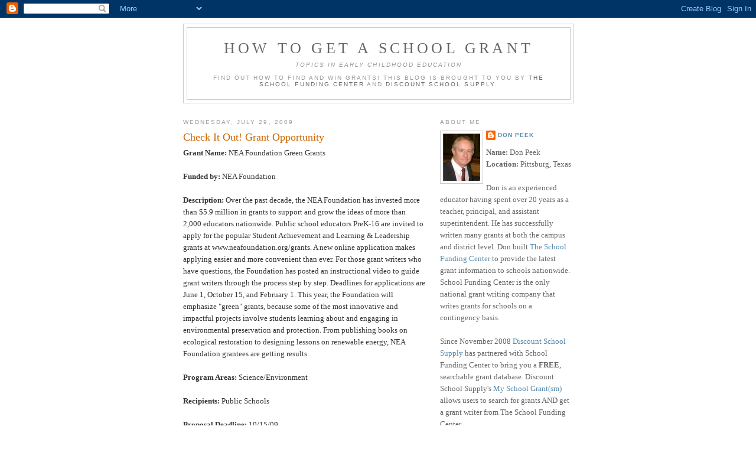

--- FILE ---
content_type: text/html; charset=UTF-8
request_url: http://school-grant.discountschoolsupply.com/2009/07/check-it-out-grant-opportunity_8452.html?showComment=1610365691437
body_size: 36490
content:
<!DOCTYPE html>
<html dir='ltr' xmlns='http://www.w3.org/1999/xhtml' xmlns:b='http://www.google.com/2005/gml/b' xmlns:data='http://www.google.com/2005/gml/data' xmlns:expr='http://www.google.com/2005/gml/expr'>
<head>
<link href='https://www.blogger.com/static/v1/widgets/2944754296-widget_css_bundle.css' rel='stylesheet' type='text/css'/>
<meta content='text/html; charset=UTF-8' http-equiv='Content-Type'/>
<meta content='blogger' name='generator'/>
<link href='http://school-grant.discountschoolsupply.com/favicon.ico' rel='icon' type='image/x-icon'/>
<link href='http://school-grant.discountschoolsupply.com/2009/07/check-it-out-grant-opportunity_8452.html' rel='canonical'/>
<link rel="alternate" type="application/atom+xml" title="How to Get a School Grant - Atom" href="http://school-grant.discountschoolsupply.com/feeds/posts/default" />
<link rel="alternate" type="application/rss+xml" title="How to Get a School Grant - RSS" href="http://school-grant.discountschoolsupply.com/feeds/posts/default?alt=rss" />
<link rel="service.post" type="application/atom+xml" title="How to Get a School Grant - Atom" href="https://www.blogger.com/feeds/5455178259403085765/posts/default" />

<link rel="alternate" type="application/atom+xml" title="How to Get a School Grant - Atom" href="http://school-grant.discountschoolsupply.com/feeds/3797424191748105991/comments/default" />
<!--Can't find substitution for tag [blog.ieCssRetrofitLinks]-->
<meta content='http://school-grant.discountschoolsupply.com/2009/07/check-it-out-grant-opportunity_8452.html' property='og:url'/>
<meta content='Check It Out! Grant Opportunity' property='og:title'/>
<meta content='Grant Name:   NEA Foundation Green Grants Funded by:   NEA Foundation Description:   Over the past decade, the NEA Foundation has invested m...' property='og:description'/>
<title>How to Get a School Grant: Check It Out! Grant Opportunity</title>
<style id='page-skin-1' type='text/css'><!--
/*
-----------------------------------------------
Blogger Template Style
Name:     Minima
Designer: Douglas Bowman
URL:      www.stopdesign.com
Date:     26 Feb 2004
Updated by: Blogger Team
----------------------------------------------- */
/* Variable definitions
====================
<Variable name="bgcolor" description="Page Background Color"
type="color" default="#fff">
<Variable name="textcolor" description="Text Color"
type="color" default="#333">
<Variable name="linkcolor" description="Link Color"
type="color" default="#58a">
<Variable name="pagetitlecolor" description="Blog Title Color"
type="color" default="#666">
<Variable name="descriptioncolor" description="Blog Description Color"
type="color" default="#999">
<Variable name="titlecolor" description="Post Title Color"
type="color" default="#c60">
<Variable name="bordercolor" description="Border Color"
type="color" default="#ccc">
<Variable name="sidebarcolor" description="Sidebar Title Color"
type="color" default="#999">
<Variable name="sidebartextcolor" description="Sidebar Text Color"
type="color" default="#666">
<Variable name="visitedlinkcolor" description="Visited Link Color"
type="color" default="#999">
<Variable name="bodyfont" description="Text Font"
type="font" default="normal normal 100% Georgia, Serif">
<Variable name="headerfont" description="Sidebar Title Font"
type="font"
default="normal normal 78% 'Trebuchet MS',Trebuchet,Arial,Verdana,Sans-serif">
<Variable name="pagetitlefont" description="Blog Title Font"
type="font"
default="normal normal 200% Georgia, Serif">
<Variable name="descriptionfont" description="Blog Description Font"
type="font"
default="normal normal 78% 'Trebuchet MS', Trebuchet, Arial, Verdana, Sans-serif">
<Variable name="postfooterfont" description="Post Footer Font"
type="font"
default="normal normal 78% 'Trebuchet MS', Trebuchet, Arial, Verdana, Sans-serif">
<Variable name="startSide" description="Side where text starts in blog language"
type="automatic" default="left">
<Variable name="endSide" description="Side where text ends in blog language"
type="automatic" default="right">
*/
/* Use this with templates/template-twocol.html */
body {
background:#ffffff;
margin:0;
color:#333333;
font:x-small Georgia Serif;
font-size/* */:/**/small;
font-size: /**/small;
text-align: center;
}
a:link {
color:#5588aa;
text-decoration:none;
}
a:visited {
color:#999999;
text-decoration:none;
}
a:hover {
color:#cc6600;
text-decoration:underline;
}
a img {
border-width:0;
}
/* Header
-----------------------------------------------
*/
#header-wrapper {
width:660px;
margin:0 auto 10px;
border:1px solid #cccccc;
}
#header-inner {
background-position: center;
margin-left: auto;
margin-right: auto;
}
#header {
margin: 5px;
border: 1px solid #cccccc;
text-align: center;
color:#666666;
}
#header h1 {
margin:5px 5px 0;
padding:15px 20px .25em;
line-height:1.2em;
text-transform:uppercase;
letter-spacing:.2em;
font: normal normal 200% Georgia, Serif;
}
#header a {
color:#666666;
text-decoration:none;
}
#header a:hover {
color:#666666;
}
#header .description {
margin:0 5px 5px;
padding:0 20px 15px;
max-width:700px;
text-transform:uppercase;
letter-spacing:.2em;
line-height: 1.4em;
font: normal normal 78% 'Trebuchet MS', Trebuchet, Arial, Verdana, Sans-serif;
color: #999999;
}
#header img {
margin-left: auto;
margin-right: auto;
}
/* Outer-Wrapper
----------------------------------------------- */
#outer-wrapper {
width: 660px;
margin:0 auto;
padding:10px;
text-align:left;
font: normal normal 100% Georgia, Serif;
}
#main-wrapper {
width: 410px;
float: left;
word-wrap: break-word; /* fix for long text breaking sidebar float in IE */
overflow: hidden;     /* fix for long non-text content breaking IE sidebar float */
}
#sidebar-wrapper {
width: 225px;
float: right;
word-wrap: break-word; /* fix for long text breaking sidebar float in IE */
overflow: hidden;      /* fix for long non-text content breaking IE sidebar float */
}
/* Headings
----------------------------------------------- */
h2 {
margin:1.5em 0 .75em;
font:normal normal 78% 'Trebuchet MS',Trebuchet,Arial,Verdana,Sans-serif;
line-height: 1.4em;
text-transform:uppercase;
letter-spacing:.2em;
color:#999999;
}
/* Posts
-----------------------------------------------
*/
h2.date-header {
margin:1.5em 0 .5em;
}
.post {
margin:.5em 0 1.5em;
border-bottom:1px dotted #cccccc;
padding-bottom:1.5em;
}
.post h3 {
margin:.25em 0 0;
padding:0 0 4px;
font-size:140%;
font-weight:normal;
line-height:1.4em;
color:#cc6600;
}
.post h3 a, .post h3 a:visited, .post h3 strong {
display:block;
text-decoration:none;
color:#cc6600;
font-weight:normal;
}
.post h3 strong, .post h3 a:hover {
color:#333333;
}
.post-body {
margin:0 0 .75em;
line-height:1.6em;
}
.post-body blockquote {
line-height:1.3em;
}
.post-footer {
margin: .75em 0;
color:#999999;
text-transform:uppercase;
letter-spacing:.1em;
font: normal normal 78% 'Trebuchet MS', Trebuchet, Arial, Verdana, Sans-serif;
line-height: 1.4em;
}
.comment-link {
margin-left:.6em;
}
.post img {
padding:4px;
border:1px solid #cccccc;
}
.post blockquote {
margin:1em 20px;
}
.post blockquote p {
margin:.75em 0;
}
/* Comments
----------------------------------------------- */
#comments h4 {
margin:1em 0;
font-weight: bold;
line-height: 1.4em;
text-transform:uppercase;
letter-spacing:.2em;
color: #999999;
}
#comments-block {
margin:1em 0 1.5em;
line-height:1.6em;
}
#comments-block .comment-author {
margin:.5em 0;
}
#comments-block .comment-body {
margin:.25em 0 0;
}
#comments-block .comment-footer {
margin:-.25em 0 2em;
line-height: 1.4em;
text-transform:uppercase;
letter-spacing:.1em;
}
#comments-block .comment-body p {
margin:0 0 .75em;
}
.deleted-comment {
font-style:italic;
color:gray;
}
#blog-pager-newer-link {
float: left;
}
#blog-pager-older-link {
float: right;
}
#blog-pager {
text-align: center;
}
.feed-links {
clear: both;
line-height: 2.5em;
}
/* Sidebar Content
----------------------------------------------- */
.sidebar {
color: #666666;
line-height: 1.5em;
}
.sidebar ul {
list-style:none;
margin:0 0 0;
padding:0 0 0;
}
.sidebar li {
margin:0;
padding-top:0;
padding-right:0;
padding-bottom:.25em;
padding-left:15px;
text-indent:-15px;
line-height:1.5em;
}
.sidebar .widget, .main .widget {
border-bottom:1px dotted #cccccc;
margin:0 0 1.5em;
padding:0 0 1.5em;
}
.main .Blog {
border-bottom-width: 0;
}
/* Profile
----------------------------------------------- */
.profile-img {
float: left;
margin-top: 0;
margin-right: 5px;
margin-bottom: 5px;
margin-left: 0;
padding: 4px;
border: 1px solid #cccccc;
}
.profile-data {
margin:0;
text-transform:uppercase;
letter-spacing:.1em;
font: normal normal 78% 'Trebuchet MS', Trebuchet, Arial, Verdana, Sans-serif;
color: #999999;
font-weight: bold;
line-height: 1.6em;
}
.profile-datablock {
margin:.5em 0 .5em;
}
.profile-textblock {
margin: 0.5em 0;
line-height: 1.6em;
}
.profile-link {
font: normal normal 78% 'Trebuchet MS', Trebuchet, Arial, Verdana, Sans-serif;
text-transform: uppercase;
letter-spacing: .1em;
}
/* Footer
----------------------------------------------- */
#footer {
width:660px;
clear:both;
margin:0 auto;
padding-top:15px;
line-height: 1.6em;
text-transform:uppercase;
letter-spacing:.1em;
text-align: center;
}

--></style>
<link href='https://www.blogger.com/dyn-css/authorization.css?targetBlogID=5455178259403085765&amp;zx=d7a5133e-8cd8-4979-be11-52b1afbaf6de' media='none' onload='if(media!=&#39;all&#39;)media=&#39;all&#39;' rel='stylesheet'/><noscript><link href='https://www.blogger.com/dyn-css/authorization.css?targetBlogID=5455178259403085765&amp;zx=d7a5133e-8cd8-4979-be11-52b1afbaf6de' rel='stylesheet'/></noscript>
<meta name='google-adsense-platform-account' content='ca-host-pub-1556223355139109'/>
<meta name='google-adsense-platform-domain' content='blogspot.com'/>

</head>
<body>
<div class='navbar section' id='navbar'><div class='widget Navbar' data-version='1' id='Navbar1'><script type="text/javascript">
    function setAttributeOnload(object, attribute, val) {
      if(window.addEventListener) {
        window.addEventListener('load',
          function(){ object[attribute] = val; }, false);
      } else {
        window.attachEvent('onload', function(){ object[attribute] = val; });
      }
    }
  </script>
<div id="navbar-iframe-container"></div>
<script type="text/javascript" src="https://apis.google.com/js/platform.js"></script>
<script type="text/javascript">
      gapi.load("gapi.iframes:gapi.iframes.style.bubble", function() {
        if (gapi.iframes && gapi.iframes.getContext) {
          gapi.iframes.getContext().openChild({
              url: 'https://www.blogger.com/navbar/5455178259403085765?po\x3d3797424191748105991\x26origin\x3dhttp://school-grant.discountschoolsupply.com',
              where: document.getElementById("navbar-iframe-container"),
              id: "navbar-iframe"
          });
        }
      });
    </script><script type="text/javascript">
(function() {
var script = document.createElement('script');
script.type = 'text/javascript';
script.src = '//pagead2.googlesyndication.com/pagead/js/google_top_exp.js';
var head = document.getElementsByTagName('head')[0];
if (head) {
head.appendChild(script);
}})();
</script>
</div></div>
<div id='outer-wrapper'><div id='wrap2'>
<!-- skip links for text browsers -->
<span id='skiplinks' style='display:none;'>
<a href='#main'>skip to main </a> |
      <a href='#sidebar'>skip to sidebar</a>
</span>
<div id='header-wrapper'>
<div class='header section' id='header'><div class='widget Header' data-version='1' id='Header1'>
<div id='header-inner'>
<div class='titlewrapper'>
<h1 class='title'>
<a href='http://school-grant.discountschoolsupply.com/'>
How to Get a School Grant
</a>
</h1>
</div>
<div class='descriptionwrapper'>
<p class='description'><span><em><i>Topics In Early Childhood Education</i></em><br><br>
Find out how to find and win grants! This blog is brought to you by <a href="http://www.schoolfundingcenter.com"> The School Funding Center</a> and <a href="http://www.discountschoolsupply.com">Discount School Supply</a>.</span></p>
</div>
</div>
</div></div>
</div>
<div id='content-wrapper'>
<div id='crosscol-wrapper' style='text-align:center'>
<div class='crosscol no-items section' id='crosscol'></div>
</div>
<div id='main-wrapper'>
<div class='main section' id='main'><div class='widget Blog' data-version='1' id='Blog1'>
<div class='blog-posts hfeed'>

          <div class="date-outer">
        
<h2 class='date-header'><span>Wednesday, July 29, 2009</span></h2>

          <div class="date-posts">
        
<div class='post-outer'>
<div class='post hentry uncustomized-post-template' itemprop='blogPost' itemscope='itemscope' itemtype='http://schema.org/BlogPosting'>
<meta content='5455178259403085765' itemprop='blogId'/>
<meta content='3797424191748105991' itemprop='postId'/>
<a name='3797424191748105991'></a>
<h3 class='post-title entry-title' itemprop='name'>
Check It Out! Grant Opportunity
</h3>
<div class='post-header'>
<div class='post-header-line-1'></div>
</div>
<div class='post-body entry-content' id='post-body-3797424191748105991' itemprop='description articleBody'>
<strong>Grant Name:</strong>  NEA Foundation Green Grants<br /><strong></strong><br /><strong>Funded by:</strong>  NEA Foundation<br /><strong></strong><br /><strong>Description:</strong>  Over the past decade, the NEA Foundation has invested more than $5.9 million in grants to support and grow the ideas of more than 2,000 educators nationwide. Public school educators PreK-16 are invited to apply for the popular Student Achievement and Learning &amp; Leadership grants at www.neafoundation.org/grants. A new online application makes applying easier and more convenient than ever. For those grant writers who have questions, the Foundation has posted an instructional video to guide grant writers through the process step by step. Deadlines for applications are June 1, October 15, and February 1. This year, the Foundation will emphasize "green" grants, because some of the most innovative and impactful projects involve students learning about and engaging in environmental preservation and protection. From publishing books on ecological restoration to designing lessons on renewable energy, NEA Foundation grantees are getting results.<br /><strong></strong><br /><strong>Program Areas:</strong>  Science/Environment<br /><strong></strong><br /><strong>Recipients:</strong>  Public Schools<br /><strong></strong><br /><strong>Proposal Deadline:</strong>  10/15/09<br /><strong></strong><br /><strong>Average Amount:</strong>  $2,000 to $5,000<br /><strong></strong><br /><strong>Website:</strong>  <a href="http://www.neafoundation.org/grants.htm" target="_blank" title="blocked::mhtml:{69E4CDAC-4D97-4543-9B9C-5F164CA8D241}mid://00000296/!x-usc:http://www.neafoundation.org/grants.htm">http://www.neafoundation.org/grants.htm</a><br /><strong></strong><br /><strong>Availability:</strong>  All States
<div style='clear: both;'></div>
</div>
<div class='post-footer'>
<div class='post-footer-line post-footer-line-1'>
<span class='post-author vcard'>
Posted by
<span class='fn' itemprop='author' itemscope='itemscope' itemtype='http://schema.org/Person'>
<meta content='https://www.blogger.com/profile/16345316956532283527' itemprop='url'/>
<a class='g-profile' href='https://www.blogger.com/profile/16345316956532283527' rel='author' title='author profile'>
<span itemprop='name'>Don Peek</span>
</a>
</span>
</span>
<span class='post-timestamp'>
at
<meta content='http://school-grant.discountschoolsupply.com/2009/07/check-it-out-grant-opportunity_8452.html' itemprop='url'/>
<a class='timestamp-link' href='http://school-grant.discountschoolsupply.com/2009/07/check-it-out-grant-opportunity_8452.html' rel='bookmark' title='permanent link'><abbr class='published' itemprop='datePublished' title='2009-07-29T11:16:00-07:00'>11:16&#8239;AM</abbr></a>
</span>
<span class='post-comment-link'>
</span>
<span class='post-icons'>
<span class='item-action'>
<a href='https://www.blogger.com/email-post/5455178259403085765/3797424191748105991' title='Email Post'>
<img alt='' class='icon-action' height='13' src='https://resources.blogblog.com/img/icon18_email.gif' width='18'/>
</a>
</span>
<span class='item-control blog-admin pid-845408394'>
<a href='https://www.blogger.com/post-edit.g?blogID=5455178259403085765&postID=3797424191748105991&from=pencil' title='Edit Post'>
<img alt='' class='icon-action' height='18' src='https://resources.blogblog.com/img/icon18_edit_allbkg.gif' width='18'/>
</a>
</span>
</span>
<div class='post-share-buttons goog-inline-block'>
</div>
</div>
<div class='post-footer-line post-footer-line-2'>
<span class='post-labels'>
</span>
</div>
<div class='post-footer-line post-footer-line-3'>
<span class='post-location'>
</span>
</div>
</div>
</div>
<div class='comments' id='comments'>
<a name='comments'></a>
<h4>137 comments:</h4>
<div id='Blog1_comments-block-wrapper'>
<dl class='avatar-comment-indent' id='comments-block'>
<dt class='comment-author ' id='c1417308262843007086'>
<a name='c1417308262843007086'></a>
<div class="avatar-image-container avatar-stock"><span dir="ltr"><a href="https://www.blogger.com/profile/10473847214132291031" target="" rel="nofollow" onclick="" class="avatar-hovercard" id="av-1417308262843007086-10473847214132291031"><img src="//www.blogger.com/img/blogger_logo_round_35.png" width="35" height="35" alt="" title="Street view">

</a></span></div>
<a href='https://www.blogger.com/profile/10473847214132291031' rel='nofollow'>Street view</a>
said...
</dt>
<dd class='comment-body' id='Blog1_cmt-1417308262843007086'>
<p>
&#8226; You have posted a extremely detail document. I go through all of your article and I actually really like it, I understand your point of view.* <a href="http://emailsignupguide.com/outlook-sign-up" rel="nofollow">Outlook sign up</a> <br />
</p>
</dd>
<dd class='comment-footer'>
<span class='comment-timestamp'>
<a href='http://school-grant.discountschoolsupply.com/2009/07/check-it-out-grant-opportunity_8452.html?showComment=1496108769640#c1417308262843007086' title='comment permalink'>
May 29, 2017 at 6:46&#8239;PM
</a>
<span class='item-control blog-admin pid-988703324'>
<a class='comment-delete' href='https://www.blogger.com/comment/delete/5455178259403085765/1417308262843007086' title='Delete Comment'>
<img src='https://resources.blogblog.com/img/icon_delete13.gif'/>
</a>
</span>
</span>
</dd>
<dt class='comment-author ' id='c3058831389121800796'>
<a name='c3058831389121800796'></a>
<div class="avatar-image-container avatar-stock"><span dir="ltr"><a href="https://www.blogger.com/profile/10587031495938313347" target="" rel="nofollow" onclick="" class="avatar-hovercard" id="av-3058831389121800796-10587031495938313347"><img src="//www.blogger.com/img/blogger_logo_round_35.png" width="35" height="35" alt="" title="Robert Welain">

</a></span></div>
<a href='https://www.blogger.com/profile/10587031495938313347' rel='nofollow'>Robert Welain</a>
said...
</dt>
<dd class='comment-body' id='Blog1_cmt-3058831389121800796'>
<p>
Explore more articles on this topic at <a href="https://essaydragon.com/blog/writers-block" rel="nofollow">this website</a>, my friends.
</p>
</dd>
<dd class='comment-footer'>
<span class='comment-timestamp'>
<a href='http://school-grant.discountschoolsupply.com/2009/07/check-it-out-grant-opportunity_8452.html?showComment=1530197668909#c3058831389121800796' title='comment permalink'>
June 28, 2018 at 7:54&#8239;AM
</a>
<span class='item-control blog-admin pid-1289281440'>
<a class='comment-delete' href='https://www.blogger.com/comment/delete/5455178259403085765/3058831389121800796' title='Delete Comment'>
<img src='https://resources.blogblog.com/img/icon_delete13.gif'/>
</a>
</span>
</span>
</dd>
<dt class='comment-author ' id='c7296007995903155881'>
<a name='c7296007995903155881'></a>
<div class="avatar-image-container avatar-stock"><span dir="ltr"><a href="https://www.blogger.com/profile/09609320335258376267" target="" rel="nofollow" onclick="" class="avatar-hovercard" id="av-7296007995903155881-09609320335258376267"><img src="//www.blogger.com/img/blogger_logo_round_35.png" width="35" height="35" alt="" title="expertshelp">

</a></span></div>
<a href='https://www.blogger.com/profile/09609320335258376267' rel='nofollow'>expertshelp</a>
said...
</dt>
<dd class='comment-body' id='Blog1_cmt-7296007995903155881'>
<p>
While reading through the post, I was intrigued by what I saw. It has been a while since I came across this kind of a page, a post that is very informative and relevant. You should always keep sharing since we are here to gain more information from what you offer. If you are looking for the most reliable <a href="https://www.researchwritinghelp.com/cheapest-help/free-essays-online/" rel="nofollow">homework assignments writing service</a>, be sure that we will be very ready to provide any kind of assistance you may need. 
</p>
</dd>
<dd class='comment-footer'>
<span class='comment-timestamp'>
<a href='http://school-grant.discountschoolsupply.com/2009/07/check-it-out-grant-opportunity_8452.html?showComment=1532155662507#c7296007995903155881' title='comment permalink'>
July 20, 2018 at 11:47&#8239;PM
</a>
<span class='item-control blog-admin pid-1240225377'>
<a class='comment-delete' href='https://www.blogger.com/comment/delete/5455178259403085765/7296007995903155881' title='Delete Comment'>
<img src='https://resources.blogblog.com/img/icon_delete13.gif'/>
</a>
</span>
</span>
</dd>
<dt class='comment-author ' id='c3060128205420561690'>
<a name='c3060128205420561690'></a>
<div class="avatar-image-container avatar-stock"><span dir="ltr"><a href="https://www.blogger.com/profile/11762184694395317913" target="" rel="nofollow" onclick="" class="avatar-hovercard" id="av-3060128205420561690-11762184694395317913"><img src="//www.blogger.com/img/blogger_logo_round_35.png" width="35" height="35" alt="" title="jojo">

</a></span></div>
<a href='https://www.blogger.com/profile/11762184694395317913' rel='nofollow'>jojo</a>
said...
</dt>
<dd class='comment-body' id='Blog1_cmt-3060128205420561690'>
<p>
<a href="https://www.bfirstseo.com/%D8%AA%D9%86%D8%B8%D9%8A%D9%81-%D8%AE%D8%B2%D8%A7%D9%86%D8%A7%D8%AA-%D8%A8%D8%A7%D9%84%D8%B1%D9%8A%D8%A7%D8%B6/" rel="nofollow">شركات تنظيف خزانات بالرياض</a><br /><br /><a href="https://www.bfirstseo.com/%D8%B4%D8%B1%D9%83%D8%A9-%D8%AA%D9%86%D8%B8%D9%8A%D9%81-%D8%A8%D8%A7%D9%84%D8%AF%D9%85%D8%A7%D9%85/" rel="nofollow">افضل شركة تنظيف بالدمام</a><br /><a href="https://www.bfirstseo.com/%D8%B4%D8%B1%D9%83%D8%A9-%D8%AA%D9%86%D8%B8%D9%8A%D9%81-%D8%A8%D9%8A%D9%86%D8%A8%D8%B9/" rel="nofollow">شركة تنظيف بينبع</a><br />
</p>
</dd>
<dd class='comment-footer'>
<span class='comment-timestamp'>
<a href='http://school-grant.discountschoolsupply.com/2009/07/check-it-out-grant-opportunity_8452.html?showComment=1533205595143#c3060128205420561690' title='comment permalink'>
August 2, 2018 at 3:26&#8239;AM
</a>
<span class='item-control blog-admin pid-1240160685'>
<a class='comment-delete' href='https://www.blogger.com/comment/delete/5455178259403085765/3060128205420561690' title='Delete Comment'>
<img src='https://resources.blogblog.com/img/icon_delete13.gif'/>
</a>
</span>
</span>
</dd>
<dt class='comment-author ' id='c6574225524368222857'>
<a name='c6574225524368222857'></a>
<div class="avatar-image-container vcard"><span dir="ltr"><a href="https://www.blogger.com/profile/14565644520074265733" target="" rel="nofollow" onclick="" class="avatar-hovercard" id="av-6574225524368222857-14565644520074265733"><img src="https://resources.blogblog.com/img/blank.gif" width="35" height="35" class="delayLoad" style="display: none;" longdesc="//blogger.googleusercontent.com/img/b/R29vZ2xl/AVvXsEiFbcc7IBzSli3Z1ZEnXISxZk4osmh_VeZJq4oOmjqccH8uNTqZJN3yJ6vJMEY-nhXcuXOQJSKCkqgU50hnfVKJw8xfarWNfRgB9Ak-Cu3oB70p3VdA6hxaRLTmNFL1Jw/s45-c/Lillian+J.+Turner.jpg" alt="" title="Lillian J. Turner">

<noscript><img src="//blogger.googleusercontent.com/img/b/R29vZ2xl/AVvXsEiFbcc7IBzSli3Z1ZEnXISxZk4osmh_VeZJq4oOmjqccH8uNTqZJN3yJ6vJMEY-nhXcuXOQJSKCkqgU50hnfVKJw8xfarWNfRgB9Ak-Cu3oB70p3VdA6hxaRLTmNFL1Jw/s45-c/Lillian+J.+Turner.jpg" width="35" height="35" class="photo" alt=""></noscript></a></span></div>
<a href='https://www.blogger.com/profile/14565644520074265733' rel='nofollow'>Lillian J. Turner</a>
said...
</dt>
<dd class='comment-body' id='Blog1_cmt-6574225524368222857'>
<p>
<a href="https://forum.teamspeak.com/members/396262-mybloggerclub" rel="nofollow">MyBloggerClub</a><br /><br /><a href="https://clarity.fm/mybloggerclub" rel="nofollow">Guest Posting Site</a><br /><br /><a href="http://www.dotnetfunda.com/profile/mybloggerclub.aspx" rel="nofollow">Best Guest Blogging Site</a><br /><br /><a href="https://forum.avscripts.net/member.php?66593-mybloggerclub" rel="nofollow">Guest Blogger</a><br /><br /><a href="https://forum.antergos.com/user/mybloggerclub" rel="nofollow">Guest Blogging Site</a>
</p>
</dd>
<dd class='comment-footer'>
<span class='comment-timestamp'>
<a href='http://school-grant.discountschoolsupply.com/2009/07/check-it-out-grant-opportunity_8452.html?showComment=1559560481778#c6574225524368222857' title='comment permalink'>
June 3, 2019 at 4:14&#8239;AM
</a>
<span class='item-control blog-admin pid-1377620498'>
<a class='comment-delete' href='https://www.blogger.com/comment/delete/5455178259403085765/6574225524368222857' title='Delete Comment'>
<img src='https://resources.blogblog.com/img/icon_delete13.gif'/>
</a>
</span>
</span>
</dd>
<dt class='comment-author ' id='c5259894655124464659'>
<a name='c5259894655124464659'></a>
<div class="avatar-image-container avatar-stock"><span dir="ltr"><a href="https://www.blogger.com/profile/03926898871348496292" target="" rel="nofollow" onclick="" class="avatar-hovercard" id="av-5259894655124464659-03926898871348496292"><img src="//www.blogger.com/img/blogger_logo_round_35.png" width="35" height="35" alt="" title="Alena Yandis">

</a></span></div>
<a href='https://www.blogger.com/profile/03926898871348496292' rel='nofollow'>Alena Yandis</a>
said...
</dt>
<dd class='comment-body' id='Blog1_cmt-5259894655124464659'>
<p>
Thanks for sharing such a nice Blog.I like it.<br /><a href="http://www.onfeetnation.com/profile/AlenaYandis" rel="nofollow">mcafee support number</a><br /><a href="https://dmoj.ca/user/alenayandis801" rel="nofollow">Avast Phone Number Tech Support</a><br /><a href="https://www.gameskinny.com/gs/alenayandis801/" rel="nofollow">dell printer support phone number</a><br /><a href="https://articlesneed.com/profile/alenayandis801" rel="nofollow">yAvast support Phone Number</a><br />
</p>
</dd>
<dd class='comment-footer'>
<span class='comment-timestamp'>
<a href='http://school-grant.discountschoolsupply.com/2009/07/check-it-out-grant-opportunity_8452.html?showComment=1560862244019#c5259894655124464659' title='comment permalink'>
June 18, 2019 at 5:50&#8239;AM
</a>
<span class='item-control blog-admin pid-156583526'>
<a class='comment-delete' href='https://www.blogger.com/comment/delete/5455178259403085765/5259894655124464659' title='Delete Comment'>
<img src='https://resources.blogblog.com/img/icon_delete13.gif'/>
</a>
</span>
</span>
</dd>
<dt class='comment-author ' id='c5925742896975549040'>
<a name='c5925742896975549040'></a>
<div class="avatar-image-container vcard"><span dir="ltr"><a href="https://www.blogger.com/profile/17581604319472415172" target="" rel="nofollow" onclick="" class="avatar-hovercard" id="av-5925742896975549040-17581604319472415172"><img src="https://resources.blogblog.com/img/blank.gif" width="35" height="35" class="delayLoad" style="display: none;" longdesc="//blogger.googleusercontent.com/img/b/R29vZ2xl/AVvXsEjOGdwQlvFBmRNChdA44BdJM9mNVRskPtIyTJVPl49Y_yvcjOtk6hhZqODw544ERqwOM3C5e02Vvm2CEHbWUAxV3yGsx8zOPEhhE1RoOxqtULYvSJejHMA3FB1U_Kv1rA/s45-c/hele.jpg" alt="" title="Emma Ludwig">

<noscript><img src="//blogger.googleusercontent.com/img/b/R29vZ2xl/AVvXsEjOGdwQlvFBmRNChdA44BdJM9mNVRskPtIyTJVPl49Y_yvcjOtk6hhZqODw544ERqwOM3C5e02Vvm2CEHbWUAxV3yGsx8zOPEhhE1RoOxqtULYvSJejHMA3FB1U_Kv1rA/s45-c/hele.jpg" width="35" height="35" class="photo" alt=""></noscript></a></span></div>
<a href='https://www.blogger.com/profile/17581604319472415172' rel='nofollow'>Emma Ludwig</a>
said...
</dt>
<dd class='comment-body' id='Blog1_cmt-5925742896975549040'>
<p>
Thanks for sharing such a nice Blog.I like it<br /><a href="https://directory.manchestereveningnews.co.uk/company/1238517844434944" rel="nofollow">best paying mobile ad networks</a><br /><a href="https://directory.hampshirechronicle.co.uk/company/1238517281230848" rel="nofollow">best paying mobile ad networks</a><br /> <a href="https://directory.yourlocalguardian.co.uk/company/1238514650169344" rel="nofollow">top mobile ad networks 2018</a><br /> <a href="https://directory.ealingtimes.co.uk/company/1238511872630784" rel="nofollow">best paying mobile ad networks</a><br />
</p>
</dd>
<dd class='comment-footer'>
<span class='comment-timestamp'>
<a href='http://school-grant.discountschoolsupply.com/2009/07/check-it-out-grant-opportunity_8452.html?showComment=1564905941803#c5925742896975549040' title='comment permalink'>
August 4, 2019 at 1:05&#8239;AM
</a>
<span class='item-control blog-admin pid-820432744'>
<a class='comment-delete' href='https://www.blogger.com/comment/delete/5455178259403085765/5925742896975549040' title='Delete Comment'>
<img src='https://resources.blogblog.com/img/icon_delete13.gif'/>
</a>
</span>
</span>
</dd>
<dt class='comment-author ' id='c5814685665406053718'>
<a name='c5814685665406053718'></a>
<div class="avatar-image-container avatar-stock"><span dir="ltr"><a href="https://www.blogger.com/profile/14617005083344938636" target="" rel="nofollow" onclick="" class="avatar-hovercard" id="av-5814685665406053718-14617005083344938636"><img src="//www.blogger.com/img/blogger_logo_round_35.png" width="35" height="35" alt="" title="Online Assignment Help - Full Assignment ">

</a></span></div>
<a href='https://www.blogger.com/profile/14617005083344938636' rel='nofollow'>Online Assignment Help - Full Assignment </a>
said...
</dt>
<dd class='comment-body' id='Blog1_cmt-5814685665406053718'>
<p>
Today Get 50% off for <a href="https://fullassignment.com/services/other-assignment-help-services" rel="nofollow">nursing assignment help</a> then singup right now and enjoy getting this offer and get A+ grade marks in your college/ school exam. We provid online assignment help for you. For any assignment help query then call us: +61-412345678.
</p>
</dd>
<dd class='comment-footer'>
<span class='comment-timestamp'>
<a href='http://school-grant.discountschoolsupply.com/2009/07/check-it-out-grant-opportunity_8452.html?showComment=1569496174958#c5814685665406053718' title='comment permalink'>
September 26, 2019 at 4:09&#8239;AM
</a>
<span class='item-control blog-admin pid-894547163'>
<a class='comment-delete' href='https://www.blogger.com/comment/delete/5455178259403085765/5814685665406053718' title='Delete Comment'>
<img src='https://resources.blogblog.com/img/icon_delete13.gif'/>
</a>
</span>
</span>
</dd>
<dt class='comment-author ' id='c7014513046417428695'>
<a name='c7014513046417428695'></a>
<div class="avatar-image-container avatar-stock"><span dir="ltr"><a href="https://www.blogger.com/profile/02742041039739012586" target="" rel="nofollow" onclick="" class="avatar-hovercard" id="av-7014513046417428695-02742041039739012586"><img src="//www.blogger.com/img/blogger_logo_round_35.png" width="35" height="35" alt="" title="Total Assignment Help">

</a></span></div>
<a href='https://www.blogger.com/profile/02742041039739012586' rel='nofollow'>Total Assignment Help</a>
said...
</dt>
<dd class='comment-body' id='Blog1_cmt-7014513046417428695'>
<p>
<br /><a href="https://www.totalassignmenthelp.com/response-essay-writing-help" rel="nofollow">Essay Writing Help</a> is an important tool which can greatly and directly influence a person&#8217;s career. Essay Writing Help teaches an individual to think critically and deliver their own point of view in a concise and effective manner.
</p>
</dd>
<dd class='comment-footer'>
<span class='comment-timestamp'>
<a href='http://school-grant.discountschoolsupply.com/2009/07/check-it-out-grant-opportunity_8452.html?showComment=1571428801823#c7014513046417428695' title='comment permalink'>
October 18, 2019 at 1:00&#8239;PM
</a>
<span class='item-control blog-admin pid-1611954320'>
<a class='comment-delete' href='https://www.blogger.com/comment/delete/5455178259403085765/7014513046417428695' title='Delete Comment'>
<img src='https://resources.blogblog.com/img/icon_delete13.gif'/>
</a>
</span>
</span>
</dd>
<dt class='comment-author ' id='c6698870449556840733'>
<a name='c6698870449556840733'></a>
<div class="avatar-image-container avatar-stock"><span dir="ltr"><img src="//resources.blogblog.com/img/blank.gif" width="35" height="35" alt="" title="Anonymous">

</span></div>
Anonymous
said...
</dt>
<dd class='comment-body' id='Blog1_cmt-6698870449556840733'>
<p>
<a href="https://123helpme.org/articles/write-my-business-report/" rel="nofollow">&#39;Write my business report&#39;</a> is what you can write to the qualified writing services n order to get successful and reliable writing assignnt. It is the easiest way to have it done fast.
</p>
</dd>
<dd class='comment-footer'>
<span class='comment-timestamp'>
<a href='http://school-grant.discountschoolsupply.com/2009/07/check-it-out-grant-opportunity_8452.html?showComment=1574267911514#c6698870449556840733' title='comment permalink'>
November 20, 2019 at 8:38&#8239;AM
</a>
<span class='item-control blog-admin pid-875905611'>
<a class='comment-delete' href='https://www.blogger.com/comment/delete/5455178259403085765/6698870449556840733' title='Delete Comment'>
<img src='https://resources.blogblog.com/img/icon_delete13.gif'/>
</a>
</span>
</span>
</dd>
<dt class='comment-author ' id='c6423889306198307178'>
<a name='c6423889306198307178'></a>
<div class="avatar-image-container vcard"><span dir="ltr"><a href="https://www.blogger.com/profile/10631813414725010792" target="" rel="nofollow" onclick="" class="avatar-hovercard" id="av-6423889306198307178-10631813414725010792"><img src="https://resources.blogblog.com/img/blank.gif" width="35" height="35" class="delayLoad" style="display: none;" longdesc="//blogger.googleusercontent.com/img/b/R29vZ2xl/AVvXsEi2wvseKASJ1FZWQ_S3WK03HyDXE_YaTKIZvBJb8YbzN3HpVUaLaZ8vF5l9Cfz3yFKsnPTJ3mv4K8JWsjpYTm-O4TJoMqszKGeoLGopZQvCBy0eR0nPsQkI-DsSsaQVTRg/s45-c/pexels-photo-819530.jpeg" alt="" title="Nick Wilks">

<noscript><img src="//blogger.googleusercontent.com/img/b/R29vZ2xl/AVvXsEi2wvseKASJ1FZWQ_S3WK03HyDXE_YaTKIZvBJb8YbzN3HpVUaLaZ8vF5l9Cfz3yFKsnPTJ3mv4K8JWsjpYTm-O4TJoMqszKGeoLGopZQvCBy0eR0nPsQkI-DsSsaQVTRg/s45-c/pexels-photo-819530.jpeg" width="35" height="35" class="photo" alt=""></noscript></a></span></div>
<a href='https://www.blogger.com/profile/10631813414725010792' rel='nofollow'>Nick Wilks</a>
said...
</dt>
<dd class='comment-body' id='Blog1_cmt-6423889306198307178'>
<p>
Looking great work dear. These tips may help me in the future. If you are looking for someone to do your assignment work and meet the requirement before the deadline, then you are at the right place. Avail the <a href="https://www.goassignmenthelp.com.au/dbms-assignment-help/" rel="nofollow">dbms assignment help</a>, <a href="https://www.goassignmenthelp.com.au/physics-assignment-help/" rel="nofollow">Physics assignment help</a> service from GoAssignmentHelp Portal.<br />
</p>
</dd>
<dd class='comment-footer'>
<span class='comment-timestamp'>
<a href='http://school-grant.discountschoolsupply.com/2009/07/check-it-out-grant-opportunity_8452.html?showComment=1575450957436#c6423889306198307178' title='comment permalink'>
December 4, 2019 at 1:15&#8239;AM
</a>
<span class='item-control blog-admin pid-1878475892'>
<a class='comment-delete' href='https://www.blogger.com/comment/delete/5455178259403085765/6423889306198307178' title='Delete Comment'>
<img src='https://resources.blogblog.com/img/icon_delete13.gif'/>
</a>
</span>
</span>
</dd>
<dt class='comment-author ' id='c2337259975090416054'>
<a name='c2337259975090416054'></a>
<div class="avatar-image-container avatar-stock"><span dir="ltr"><a href="https://www.blogger.com/profile/00111963116243411503" target="" rel="nofollow" onclick="" class="avatar-hovercard" id="av-2337259975090416054-00111963116243411503"><img src="//www.blogger.com/img/blogger_logo_round_35.png" width="35" height="35" alt="" title="Alisah Wilson">

</a></span></div>
<a href='https://www.blogger.com/profile/00111963116243411503' rel='nofollow'>Alisah Wilson</a>
said...
</dt>
<dd class='comment-body' id='Blog1_cmt-2337259975090416054'>
<p>
Great and awesome blog thank you for sharing..I just want to say that all the information you have given here is wonderful.Thank you very much for this one. And i hope this will be useful for everyone.<br /><br /><a href="https://www.allassignmenthelp.co.uk/best-assignment-help.html/" rel="nofollow">Best Assignment Help</a>
</p>
</dd>
<dd class='comment-footer'>
<span class='comment-timestamp'>
<a href='http://school-grant.discountschoolsupply.com/2009/07/check-it-out-grant-opportunity_8452.html?showComment=1576243276314#c2337259975090416054' title='comment permalink'>
December 13, 2019 at 5:21&#8239;AM
</a>
<span class='item-control blog-admin pid-1394722552'>
<a class='comment-delete' href='https://www.blogger.com/comment/delete/5455178259403085765/2337259975090416054' title='Delete Comment'>
<img src='https://resources.blogblog.com/img/icon_delete13.gif'/>
</a>
</span>
</span>
</dd>
<dt class='comment-author ' id='c7237765825951939713'>
<a name='c7237765825951939713'></a>
<div class="avatar-image-container avatar-stock"><span dir="ltr"><a href="https://www.blogger.com/profile/13992433382980927014" target="" rel="nofollow" onclick="" class="avatar-hovercard" id="av-7237765825951939713-13992433382980927014"><img src="//www.blogger.com/img/blogger_logo_round_35.png" width="35" height="35" alt="" title="casinoxo">

</a></span></div>
<a href='https://www.blogger.com/profile/13992433382980927014' rel='nofollow'>casinoxo</a>
said...
</dt>
<dd class='comment-body' id='Blog1_cmt-7237765825951939713'>
<p>
แสนสน&#3640;กไปก&#3633;บสล&#3655;อตออนไลน&#3660;ได&#3657;ท&#3637;&#3656;น&#3637;&#3656; live22 ฟร&#3637;เครด&#3636;ต<br /><a href="https://www.slotxd.com/live22" rel="nofollow">https://www.slotxd.com/live22</a>
</p>
</dd>
<dd class='comment-footer'>
<span class='comment-timestamp'>
<a href='http://school-grant.discountschoolsupply.com/2009/07/check-it-out-grant-opportunity_8452.html?showComment=1579878800968#c7237765825951939713' title='comment permalink'>
January 24, 2020 at 7:13&#8239;AM
</a>
<span class='item-control blog-admin pid-2076409998'>
<a class='comment-delete' href='https://www.blogger.com/comment/delete/5455178259403085765/7237765825951939713' title='Delete Comment'>
<img src='https://resources.blogblog.com/img/icon_delete13.gif'/>
</a>
</span>
</span>
</dd>
<dt class='comment-author ' id='c3592193824339762806'>
<a name='c3592193824339762806'></a>
<div class="avatar-image-container avatar-stock"><span dir="ltr"><img src="//resources.blogblog.com/img/blank.gif" width="35" height="35" alt="" title="Anonymous">

</span></div>
Anonymous
said...
</dt>
<dd class='comment-body' id='Blog1_cmt-3592193824339762806'>
<p>
Thanks for sharing superb information. Your website is so cool. I&#8217;m impressed by the details that you have on this web site. It reveals how nicely you perceive this subject. You can also check my work; we are a Dissertation Center that works closely with nursing students offering <a href="https://www.dissertationcenter.com/nursing-dissertation-proposal-writing-services/" rel="nofollow">Dissertation Proposal Writing Services</a> at an affordable cost.
</p>
</dd>
<dd class='comment-footer'>
<span class='comment-timestamp'>
<a href='http://school-grant.discountschoolsupply.com/2009/07/check-it-out-grant-opportunity_8452.html?showComment=1582810848503#c3592193824339762806' title='comment permalink'>
February 27, 2020 at 5:40&#8239;AM
</a>
<span class='item-control blog-admin pid-875905611'>
<a class='comment-delete' href='https://www.blogger.com/comment/delete/5455178259403085765/3592193824339762806' title='Delete Comment'>
<img src='https://resources.blogblog.com/img/icon_delete13.gif'/>
</a>
</span>
</span>
</dd>
<dt class='comment-author ' id='c3026769084161061454'>
<a name='c3026769084161061454'></a>
<div class="avatar-image-container avatar-stock"><span dir="ltr"><img src="//resources.blogblog.com/img/blank.gif" width="35" height="35" alt="" title="Anonymous">

</span></div>
Anonymous
said...
</dt>
<dd class='comment-body' id='Blog1_cmt-3026769084161061454'>
<p>
Thanks for sharing superb information. Your website is so cool. I&#8217;m impressed by the details that you have on this web site. It reveals how nicely you perceive this subject. You can also check my thoughts on <a href="www.nursingresearchpapers.com/blog/effect-of-coronavirus-in-chinese-economy/" rel="nofollow">Effects Of Corona Virus</a> on the Chinese economy
</p>
</dd>
<dd class='comment-footer'>
<span class='comment-timestamp'>
<a href='http://school-grant.discountschoolsupply.com/2009/07/check-it-out-grant-opportunity_8452.html?showComment=1582815478800#c3026769084161061454' title='comment permalink'>
February 27, 2020 at 6:57&#8239;AM
</a>
<span class='item-control blog-admin pid-875905611'>
<a class='comment-delete' href='https://www.blogger.com/comment/delete/5455178259403085765/3026769084161061454' title='Delete Comment'>
<img src='https://resources.blogblog.com/img/icon_delete13.gif'/>
</a>
</span>
</span>
</dd>
<dt class='comment-author ' id='c1444138954915054052'>
<a name='c1444138954915054052'></a>
<div class="avatar-image-container avatar-stock"><span dir="ltr"><img src="//resources.blogblog.com/img/blank.gif" width="35" height="35" alt="" title="Anonymous">

</span></div>
Anonymous
said...
</dt>
<dd class='comment-body' id='Blog1_cmt-1444138954915054052'>
<p>
I appreciate your effort to provide such insightful ideas.We have the greatest dissertation topics for your dissertation paper.Visit our site if you are struggling to come up with <a href="https://www.dissertationcenter.com/?s=Dissertation+Topics" rel="nofollow">Dissertation Topics</a> for your paper
</p>
</dd>
<dd class='comment-footer'>
<span class='comment-timestamp'>
<a href='http://school-grant.discountschoolsupply.com/2009/07/check-it-out-grant-opportunity_8452.html?showComment=1583274151028#c1444138954915054052' title='comment permalink'>
March 3, 2020 at 2:22&#8239;PM
</a>
<span class='item-control blog-admin pid-875905611'>
<a class='comment-delete' href='https://www.blogger.com/comment/delete/5455178259403085765/1444138954915054052' title='Delete Comment'>
<img src='https://resources.blogblog.com/img/icon_delete13.gif'/>
</a>
</span>
</span>
</dd>
<dt class='comment-author ' id='c3267921603898468715'>
<a name='c3267921603898468715'></a>
<div class="avatar-image-container avatar-stock"><span dir="ltr"><a href="https://www.blogger.com/profile/08952834553090183612" target="" rel="nofollow" onclick="" class="avatar-hovercard" id="av-3267921603898468715-08952834553090183612"><img src="//www.blogger.com/img/blogger_logo_round_35.png" width="35" height="35" alt="" title="godza4412">

</a></span></div>
<a href='https://www.blogger.com/profile/08952834553090183612' rel='nofollow'>godza4412</a>
said...
</dt>
<dd class='comment-body' id='Blog1_cmt-3267921603898468715'>
<p>
<a href="https://www.doonung1234.com/" rel="nofollow">ด&#3641;หน&#3633;งออนไลน&#3660;ฟร&#3637;</a> คม ช&#3633;ด HD 4k ด&#3641;หน&#3633;งฟร&#3637; เร&#3639;&#3656;อง  <a href="https://www.doonung1234.com/movie/view/54/Mara-%E0%B8%95%E0%B8%B7%E0%B9%88%E0%B8%99%E0%B9%84%E0%B8%AB%E0%B8%A5%E0%B8%95%E0%B8%B2%E0%B8%A2-(2018)-%5B-%E0%B8%9E%E0%B8%B2%E0%B8%81%E0%B8%A2%E0%B9%8C%E0%B9%84%E0%B8%97%E0%B8%A2-%5D" rel="nofollow">Mara ต&#3639;&#3656;นไหลตาย (2018) [ พากย&#3660;ไทย ]</a>
</p>
</dd>
<dd class='comment-footer'>
<span class='comment-timestamp'>
<a href='http://school-grant.discountschoolsupply.com/2009/07/check-it-out-grant-opportunity_8452.html?showComment=1584463881234#c3267921603898468715' title='comment permalink'>
March 17, 2020 at 9:51&#8239;AM
</a>
<span class='item-control blog-admin pid-841301856'>
<a class='comment-delete' href='https://www.blogger.com/comment/delete/5455178259403085765/3267921603898468715' title='Delete Comment'>
<img src='https://resources.blogblog.com/img/icon_delete13.gif'/>
</a>
</span>
</span>
</dd>
<dt class='comment-author ' id='c3406170457800965216'>
<a name='c3406170457800965216'></a>
<div class="avatar-image-container avatar-stock"><span dir="ltr"><img src="//resources.blogblog.com/img/blank.gif" width="35" height="35" alt="" title="Anonymous">

</span></div>
Anonymous
said...
</dt>
<dd class='comment-body' id='Blog1_cmt-3406170457800965216'>
<p>
Beautiful.I love your great works.Our writers commit adequate time to do sufficient research while working on your paper. Ensure to visit <a href="https://www.dissertationcenter.com/us-dissertation-writing-service/" rel="nofollow">us-dissertation-writing-service</a> for your custom dissertation writing.<br />
</p>
</dd>
<dd class='comment-footer'>
<span class='comment-timestamp'>
<a href='http://school-grant.discountschoolsupply.com/2009/07/check-it-out-grant-opportunity_8452.html?showComment=1585268300576#c3406170457800965216' title='comment permalink'>
March 26, 2020 at 5:18&#8239;PM
</a>
<span class='item-control blog-admin pid-875905611'>
<a class='comment-delete' href='https://www.blogger.com/comment/delete/5455178259403085765/3406170457800965216' title='Delete Comment'>
<img src='https://resources.blogblog.com/img/icon_delete13.gif'/>
</a>
</span>
</span>
</dd>
<dt class='comment-author ' id='c8125844745901849600'>
<a name='c8125844745901849600'></a>
<div class="avatar-image-container avatar-stock"><span dir="ltr"><img src="//resources.blogblog.com/img/blank.gif" width="35" height="35" alt="" title="Anonymous">

</span></div>
Anonymous
said...
</dt>
<dd class='comment-body' id='Blog1_cmt-8125844745901849600'>
<p>
Really nice articles.I enjoy reading them.We are working to provide you with ways of promoting wellness and prevention systems of care through health care reforms.We have  <a href="https://www.nursingresearchpapers.com/blog/healthcare-reforms-discussion/" rel="nofollow">Healthcare Reforms Discussion</a> which are really helpful<br /><br />
</p>
</dd>
<dd class='comment-footer'>
<span class='comment-timestamp'>
<a href='http://school-grant.discountschoolsupply.com/2009/07/check-it-out-grant-opportunity_8452.html?showComment=1585792212445#c8125844745901849600' title='comment permalink'>
April 1, 2020 at 6:50&#8239;PM
</a>
<span class='item-control blog-admin pid-875905611'>
<a class='comment-delete' href='https://www.blogger.com/comment/delete/5455178259403085765/8125844745901849600' title='Delete Comment'>
<img src='https://resources.blogblog.com/img/icon_delete13.gif'/>
</a>
</span>
</span>
</dd>
<dt class='comment-author ' id='c1434406462845595926'>
<a name='c1434406462845595926'></a>
<div class="avatar-image-container avatar-stock"><span dir="ltr"><a href="https://www.blogger.com/profile/14211818232811882506" target="" rel="nofollow" onclick="" class="avatar-hovercard" id="av-1434406462845595926-14211818232811882506"><img src="//www.blogger.com/img/blogger_logo_round_35.png" width="35" height="35" alt="" title="myslot">

</a></span></div>
<a href='https://www.blogger.com/profile/14211818232811882506' rel='nofollow'>myslot</a>
said...
</dt>
<dd class='comment-body' id='Blog1_cmt-1434406462845595926'>
<p>
ด&#3641;ได&#3657;เลยหน&#3633;งออนไลน&#3660; <a href="https://www.doonung1234.com/movie/view/209/Time-Freak-%E0%B9%84%E0%B8%97%E0%B8%A1%E0%B9%8C%E0%B8%9F%E0%B8%A3%E0%B8%B5%E0%B8%84-(2018)" rel="nofollow">Time Freak ไทม&#3660;ฟร&#3637;ค (2018)</a> หน&#3633;งร&#3633;กว&#3633;ยร&#3640;&#3656;น สน&#3640;ก ซ&#3638;&#3657;ง ด&#3641;ท&#3637;&#3656;<br /><br /><a href="https://www.doonung1234.com/" rel="nofollow">https://www.doonung1234.com/</a>
</p>
</dd>
<dd class='comment-footer'>
<span class='comment-timestamp'>
<a href='http://school-grant.discountschoolsupply.com/2009/07/check-it-out-grant-opportunity_8452.html?showComment=1585816100415#c1434406462845595926' title='comment permalink'>
April 2, 2020 at 1:28&#8239;AM
</a>
<span class='item-control blog-admin pid-523113547'>
<a class='comment-delete' href='https://www.blogger.com/comment/delete/5455178259403085765/1434406462845595926' title='Delete Comment'>
<img src='https://resources.blogblog.com/img/icon_delete13.gif'/>
</a>
</span>
</span>
</dd>
<dt class='comment-author ' id='c8182318124773839094'>
<a name='c8182318124773839094'></a>
<div class="avatar-image-container avatar-stock"><span dir="ltr"><a href="https://www.blogger.com/profile/05630848438108832429" target="" rel="nofollow" onclick="" class="avatar-hovercard" id="av-8182318124773839094-05630848438108832429"><img src="//www.blogger.com/img/blogger_logo_round_35.png" width="35" height="35" alt="" title="unknow">

</a></span></div>
<a href='https://www.blogger.com/profile/05630848438108832429' rel='nofollow'>unknow</a>
said...
</dt>
<dd class='comment-body' id='Blog1_cmt-8182318124773839094'>
<p>
üye olup bonus kazanabileceğiniz bahis siteleri hakkında bilgi almak için kullanabileceğiniz sitelerin başında<br /><br /><a href="http://denemebonusu.aircus.com/" rel="nofollow">denemebonusu.aircus.com</a><br /><a href="https://cevrimsizbonus.nethouse.ru/" rel="nofollow">cevrimsizbonus.nethouse.ru</a><br /><a href="https://deneme-bonusu-14.webself.net/" rel="nofollow">deneme-bonusu-14.webself.net</a><br /><br />gibi siteler geliyor.
</p>
</dd>
<dd class='comment-footer'>
<span class='comment-timestamp'>
<a href='http://school-grant.discountschoolsupply.com/2009/07/check-it-out-grant-opportunity_8452.html?showComment=1586087265906#c8182318124773839094' title='comment permalink'>
April 5, 2020 at 4:47&#8239;AM
</a>
<span class='item-control blog-admin pid-514530313'>
<a class='comment-delete' href='https://www.blogger.com/comment/delete/5455178259403085765/8182318124773839094' title='Delete Comment'>
<img src='https://resources.blogblog.com/img/icon_delete13.gif'/>
</a>
</span>
</span>
</dd>
<dt class='comment-author ' id='c2087751524778820027'>
<a name='c2087751524778820027'></a>
<div class="avatar-image-container avatar-stock"><span dir="ltr"><img src="//resources.blogblog.com/img/blank.gif" width="35" height="35" alt="" title="Anonymous">

</span></div>
Anonymous
said...
</dt>
<dd class='comment-body' id='Blog1_cmt-2087751524778820027'>
<p>
I really love your content, you can also check my site about <a href="https://www.businesswritingservices.org/" rel="nofollow">Business Writing Services</a> i hope you will appreciate it too
</p>
</dd>
<dd class='comment-footer'>
<span class='comment-timestamp'>
<a href='http://school-grant.discountschoolsupply.com/2009/07/check-it-out-grant-opportunity_8452.html?showComment=1588244419800#c2087751524778820027' title='comment permalink'>
April 30, 2020 at 4:00&#8239;AM
</a>
<span class='item-control blog-admin pid-875905611'>
<a class='comment-delete' href='https://www.blogger.com/comment/delete/5455178259403085765/2087751524778820027' title='Delete Comment'>
<img src='https://resources.blogblog.com/img/icon_delete13.gif'/>
</a>
</span>
</span>
</dd>
<dt class='comment-author ' id='c3286213781396494537'>
<a name='c3286213781396494537'></a>
<div class="avatar-image-container avatar-stock"><span dir="ltr"><img src="//resources.blogblog.com/img/blank.gif" width="35" height="35" alt="" title="Anonymous">

</span></div>
Anonymous
said...
</dt>
<dd class='comment-body' id='Blog1_cmt-3286213781396494537'>
<p>
Great work here.Thanks for providing such wonderful blogs.We have the best in store for you.Check out on us<br /><a href="dissertationcenter.com/ideas/tips/tag/custom-dissertation-writing-services/" rel="nofollow">Custom Dissertation Writing Services</a> and have us to trust on your writing needs<br /> <br />
</p>
</dd>
<dd class='comment-footer'>
<span class='comment-timestamp'>
<a href='http://school-grant.discountschoolsupply.com/2009/07/check-it-out-grant-opportunity_8452.html?showComment=1591660091239#c3286213781396494537' title='comment permalink'>
June 8, 2020 at 4:48&#8239;PM
</a>
<span class='item-control blog-admin pid-875905611'>
<a class='comment-delete' href='https://www.blogger.com/comment/delete/5455178259403085765/3286213781396494537' title='Delete Comment'>
<img src='https://resources.blogblog.com/img/icon_delete13.gif'/>
</a>
</span>
</span>
</dd>
<dt class='comment-author ' id='c2776148337645221752'>
<a name='c2776148337645221752'></a>
<div class="avatar-image-container avatar-stock"><span dir="ltr"><img src="//resources.blogblog.com/img/blank.gif" width="35" height="35" alt="" title="Anonymous">

</span></div>
Anonymous
said...
</dt>
<dd class='comment-body' id='Blog1_cmt-2776148337645221752'>
<span class='deleted-comment'>This comment has been removed by the author.</span>
</dd>
<dd class='comment-footer'>
<span class='comment-timestamp'>
<a href='http://school-grant.discountschoolsupply.com/2009/07/check-it-out-grant-opportunity_8452.html?showComment=1592920298340#c2776148337645221752' title='comment permalink'>
June 23, 2020 at 6:51&#8239;AM
</a>
<span class='item-control blog-admin '>
<a class='comment-delete' href='https://www.blogger.com/comment/delete/5455178259403085765/2776148337645221752' title='Delete Comment'>
<img src='https://resources.blogblog.com/img/icon_delete13.gif'/>
</a>
</span>
</span>
</dd>
<dt class='comment-author ' id='c1480339567333371048'>
<a name='c1480339567333371048'></a>
<div class="avatar-image-container avatar-stock"><span dir="ltr"><img src="//resources.blogblog.com/img/blank.gif" width="35" height="35" alt="" title="Anonymous">

</span></div>
Anonymous
said...
</dt>
<dd class='comment-body' id='Blog1_cmt-1480339567333371048'>
<p>
I&#8217;m very happy to discover this great site. I need to to thank you for your time for this wonderful read!! I definitely savored every part of it and I have you saved as a favorite to check out new information on your web site. Also, you could check out my site here <a href="https://www.nursedepo.com/write-my-research-paper" rel="nofollow"> <br />Professional Research Paper Writers </a> about Online Nursing Strategies
</p>
</dd>
<dd class='comment-footer'>
<span class='comment-timestamp'>
<a href='http://school-grant.discountschoolsupply.com/2009/07/check-it-out-grant-opportunity_8452.html?showComment=1593071098981#c1480339567333371048' title='comment permalink'>
June 25, 2020 at 12:44&#8239;AM
</a>
<span class='item-control blog-admin pid-875905611'>
<a class='comment-delete' href='https://www.blogger.com/comment/delete/5455178259403085765/1480339567333371048' title='Delete Comment'>
<img src='https://resources.blogblog.com/img/icon_delete13.gif'/>
</a>
</span>
</span>
</dd>
<dt class='comment-author ' id='c8320785463232787594'>
<a name='c8320785463232787594'></a>
<div class="avatar-image-container avatar-stock"><span dir="ltr"><img src="//resources.blogblog.com/img/blank.gif" width="35" height="35" alt="" title="Anonymous">

</span></div>
Anonymous
said...
</dt>
<dd class='comment-body' id='Blog1_cmt-8320785463232787594'>
<p>
This is a good piece of writing, you can also check my work if you are wondering who can <a href="https://www.businesswritingservices.org/do-my-business-research-paper" rel="nofollow">Do My Business Research Paper</a> i hope you will appreciate it.
</p>
</dd>
<dd class='comment-footer'>
<span class='comment-timestamp'>
<a href='http://school-grant.discountschoolsupply.com/2009/07/check-it-out-grant-opportunity_8452.html?showComment=1593080299871#c8320785463232787594' title='comment permalink'>
June 25, 2020 at 3:18&#8239;AM
</a>
<span class='item-control blog-admin pid-875905611'>
<a class='comment-delete' href='https://www.blogger.com/comment/delete/5455178259403085765/8320785463232787594' title='Delete Comment'>
<img src='https://resources.blogblog.com/img/icon_delete13.gif'/>
</a>
</span>
</span>
</dd>
<dt class='comment-author ' id='c7536140779783233107'>
<a name='c7536140779783233107'></a>
<div class="avatar-image-container avatar-stock"><span dir="ltr"><img src="//resources.blogblog.com/img/blank.gif" width="35" height="35" alt="" title="Anonymous">

</span></div>
Anonymous
said...
</dt>
<dd class='comment-body' id='Blog1_cmt-7536140779783233107'>
<p>
This information is just wow.How lovely.See our site also  <a href="https://www.dissertationcenter.com/finland/" rel="nofollow">Finland Dissertation Writing Service</a>  and have us to serve you on your writing needs.Your work is done from scratch and is run through various plagiarism checks for a 100% plagiarism free and custom dissertation papers.<br /><br /><br />
</p>
</dd>
<dd class='comment-footer'>
<span class='comment-timestamp'>
<a href='http://school-grant.discountschoolsupply.com/2009/07/check-it-out-grant-opportunity_8452.html?showComment=1593122487802#c7536140779783233107' title='comment permalink'>
June 25, 2020 at 3:01&#8239;PM
</a>
<span class='item-control blog-admin pid-875905611'>
<a class='comment-delete' href='https://www.blogger.com/comment/delete/5455178259403085765/7536140779783233107' title='Delete Comment'>
<img src='https://resources.blogblog.com/img/icon_delete13.gif'/>
</a>
</span>
</span>
</dd>
<dt class='comment-author ' id='c2285105178965327054'>
<a name='c2285105178965327054'></a>
<div class="avatar-image-container avatar-stock"><span dir="ltr"><img src="//resources.blogblog.com/img/blank.gif" width="35" height="35" alt="" title="Anonymous">

</span></div>
Anonymous
said...
</dt>
<dd class='comment-body' id='Blog1_cmt-2285105178965327054'>
<p>
Absolutely wonderful information.I am grateful for taking your time to provide these insightful blogs.Also see <a href="https://www.dissertationcenter.com/dissertation-rewrite-services/" rel="nofollow">Dissertation Rewrite Services</a>  for the best  Dissertation Writing Services and you will have all the reasons to be back for more.<br /><br />
</p>
</dd>
<dd class='comment-footer'>
<span class='comment-timestamp'>
<a href='http://school-grant.discountschoolsupply.com/2009/07/check-it-out-grant-opportunity_8452.html?showComment=1594161801858#c2285105178965327054' title='comment permalink'>
July 7, 2020 at 3:43&#8239;PM
</a>
<span class='item-control blog-admin pid-875905611'>
<a class='comment-delete' href='https://www.blogger.com/comment/delete/5455178259403085765/2285105178965327054' title='Delete Comment'>
<img src='https://resources.blogblog.com/img/icon_delete13.gif'/>
</a>
</span>
</span>
</dd>
<dt class='comment-author ' id='c6100196644013913626'>
<a name='c6100196644013913626'></a>
<div class="avatar-image-container avatar-stock"><span dir="ltr"><img src="//resources.blogblog.com/img/blank.gif" width="35" height="35" alt="" title="Anonymous">

</span></div>
Anonymous
said...
</dt>
<dd class='comment-body' id='Blog1_cmt-6100196644013913626'>
<p>
This is impressive.Am really obsessed with your content.We can also make reading great.See our site for an exciting read <a href="https://www.dissertationcenter.com/belgium/" rel="nofollow">Belgium Dissertation Writing Service</a> and enjoy our affordable writing services.<br /><br /><br />
</p>
</dd>
<dd class='comment-footer'>
<span class='comment-timestamp'>
<a href='http://school-grant.discountschoolsupply.com/2009/07/check-it-out-grant-opportunity_8452.html?showComment=1594853438156#c6100196644013913626' title='comment permalink'>
July 15, 2020 at 3:50&#8239;PM
</a>
<span class='item-control blog-admin pid-875905611'>
<a class='comment-delete' href='https://www.blogger.com/comment/delete/5455178259403085765/6100196644013913626' title='Delete Comment'>
<img src='https://resources.blogblog.com/img/icon_delete13.gif'/>
</a>
</span>
</span>
</dd>
<dt class='comment-author ' id='c2405496195755931730'>
<a name='c2405496195755931730'></a>
<div class="avatar-image-container avatar-stock"><span dir="ltr"><img src="//resources.blogblog.com/img/blank.gif" width="35" height="35" alt="" title="Anonymous">

</span></div>
Anonymous
said...
</dt>
<dd class='comment-body' id='Blog1_cmt-2405496195755931730'>
<p>
Generating a reaction paper may be even an intellectual way of mastering the art of expressing opinions and logical responses. See an <a href="https://essaysbank.com/reaction-paper-writers" rel="nofollow">example of reaction paper</a> if you you have to write it. The example will help you with writing.
</p>
</dd>
<dd class='comment-footer'>
<span class='comment-timestamp'>
<a href='http://school-grant.discountschoolsupply.com/2009/07/check-it-out-grant-opportunity_8452.html?showComment=1595417249462#c2405496195755931730' title='comment permalink'>
July 22, 2020 at 4:27&#8239;AM
</a>
<span class='item-control blog-admin pid-899641214'>
<a class='comment-delete' href='https://www.blogger.com/comment/delete/5455178259403085765/2405496195755931730' title='Delete Comment'>
<img src='https://resources.blogblog.com/img/icon_delete13.gif'/>
</a>
</span>
</span>
</dd>
<dt class='comment-author ' id='c4845671244620151330'>
<a name='c4845671244620151330'></a>
<div class="avatar-image-container avatar-stock"><span dir="ltr"><a href="https://www.blogger.com/profile/16523226769897403213" target="" rel="nofollow" onclick="" class="avatar-hovercard" id="av-4845671244620151330-16523226769897403213"><img src="//www.blogger.com/img/blogger_logo_round_35.png" width="35" height="35" alt="" title="Spinslot">

</a></span></div>
<a href='https://www.blogger.com/profile/16523226769897403213' rel='nofollow'>Spinslot</a>
said...
</dt>
<dd class='comment-body' id='Blog1_cmt-4845671244620151330'>
<p>
จ&#3640;ดเร&#3636;&#3656;มต&#3657;นของต&#3641;&#3657;เกมสล&#3655;อตเคร&#3639;&#3656;องแรกในโลก เก&#3636;ดข&#3638;&#3657;นเม&#3639;&#3656;อป&#3637; ค.ศ. 1895 ม&#3637;การค&#3636;ดค&#3657;น และสร&#3657;างข&#3638;&#3657;นโดย ชาร&#3660;ล เฟรย&#3660; ท&#3637;&#3656;ซานฟรานซ&#3636;สโก ร&#3633;ฐแคล&#3636;ฟอร&#3660;เน&#3637;ย โดยใช&#3657;หล&#3633;กด&#3657;านกลศาสตร&#3660;ในการสร&#3657;างข&#3638;&#3657;น เพ&#3639;&#3656;อให&#3657;ออกผลแบบส&#3640;&#3656;ม และต&#3641;&#3657;สล&#3655;อตเคร&#3639;&#3656;องแรกม&#3637;ช&#3639;&#3656;อว&#3656;า Liberty Bell<br />สำหร&#3633;บสล&#3655;อตเคร&#3639;&#3656;องแรกของโลกอย&#3656;างล&#3636;เบอร&#3660;ต&#3637;&#3657; เบลน&#3633;&#3657;น จ&#3640;ดเด&#3656;นของต&#3641;&#3657;สล&#3655;อตต&#3633;วน&#3637;&#3657;ค&#3639;อม&#3637;ระบบกลไก ร&#3641;ปแบบวงล&#3657;อ และม&#3637;ค&#3633;นโยก โดยม&#3637;ร&#3637;ลท&#3633;&#3657;งหมด 3 ร&#3637;ล ต&#3656;อมาเร&#3637;ยกก&#3633;นว&#3656;าต&#3641;&#3657;สล&#3655;อตแบบ 3 บาร&#3660; เม&#3639;&#3656;อทำการโยกค&#3633;นโยก วงล&#3657;อจะทำการหม&#3640;นไปเร&#3639;&#3656;อยๆ และหย&#3640;ดลง หากว&#3656;าได&#3657;ภาพเร&#3637;ยงก&#3633;นจะได&#3657;ร&#3633;บรางว&#3633;ลแจ&#3655;คพ&#3655;อต 50 เซ&#3655;นต&#3660; ซ&#3638;&#3656;งถ&#3639;อว&#3656;าเป&#3655;นจำนวนท&#3637;&#3656;เยอะพอสมควรในอด&#3637;ต จากน&#3633;&#3657;นเร&#3636;&#3656;มม&#3637;การแพร&#3656;หลายของต&#3641;&#3657;สล&#3655;อตมากข&#3638;&#3657;น จนกระท&#3633;&#3656;งท&#3637;&#3656;ว&#3656;าในท&#3657;ายท&#3637;&#3656;ส&#3640;ดต&#3641;&#3657;สล&#3655;อต Liberty Bell ของนาย ชาร&#3660;ล เฟรย&#3660; ก&#3655;ได&#3657;ถ&#3641;กต&#3636;ดต&#3633;&#3657;งตามร&#3657;านอาหารต&#3656;างๆ หลายแห&#3656;งในหลายๆ ร&#3633;ฐท&#3633;&#3656;วประเทศ อย&#3656;างแพร&#3656;หลาย และเข&#3657;าถ&#3638;งคนเป&#3655;นจำนวนมากอย&#3656;างง&#3656;ายดาย<br /><br />อ&#3656;านต&#3656;อได&#3657;ท&#3637;&#3656; <a href="https://slotgametips.wordpress.com/" rel="nofollow">https://slotgametips.wordpress.com/</a><br />
</p>
</dd>
<dd class='comment-footer'>
<span class='comment-timestamp'>
<a href='http://school-grant.discountschoolsupply.com/2009/07/check-it-out-grant-opportunity_8452.html?showComment=1597053532699#c4845671244620151330' title='comment permalink'>
August 10, 2020 at 2:58&#8239;AM
</a>
<span class='item-control blog-admin pid-2138120267'>
<a class='comment-delete' href='https://www.blogger.com/comment/delete/5455178259403085765/4845671244620151330' title='Delete Comment'>
<img src='https://resources.blogblog.com/img/icon_delete13.gif'/>
</a>
</span>
</span>
</dd>
<dt class='comment-author ' id='c5533628783416765111'>
<a name='c5533628783416765111'></a>
<div class="avatar-image-container avatar-stock"><span dir="ltr"><img src="//resources.blogblog.com/img/blank.gif" width="35" height="35" alt="" title="Anonymous">

</span></div>
Anonymous
said...
</dt>
<dd class='comment-body' id='Blog1_cmt-5533628783416765111'>
<p>
Thanks for sharing.The information you have provided here is so rich.I have gained a lot from it.  <a href="https://www.dissertationcenter.com/belgium/" rel="nofollow">Belgium Dissertation Writing Service</a> is a site you can trust for any of your nursing writing needs.We are dedicated to ensuring that our writing services are not to be compared.
</p>
</dd>
<dd class='comment-footer'>
<span class='comment-timestamp'>
<a href='http://school-grant.discountschoolsupply.com/2009/07/check-it-out-grant-opportunity_8452.html?showComment=1598395658617#c5533628783416765111' title='comment permalink'>
August 25, 2020 at 3:47&#8239;PM
</a>
<span class='item-control blog-admin pid-875905611'>
<a class='comment-delete' href='https://www.blogger.com/comment/delete/5455178259403085765/5533628783416765111' title='Delete Comment'>
<img src='https://resources.blogblog.com/img/icon_delete13.gif'/>
</a>
</span>
</span>
</dd>
<dt class='comment-author ' id='c1975861120163712237'>
<a name='c1975861120163712237'></a>
<div class="avatar-image-container avatar-stock"><span dir="ltr"><img src="//resources.blogblog.com/img/blank.gif" width="35" height="35" alt="" title="Anonymous">

</span></div>
Anonymous
said...
</dt>
<dd class='comment-body' id='Blog1_cmt-1975861120163712237'>
<p>
Awesome blogs.You have really done great.Kindly visit <a href="https://www.dissertationcenter.com/ireland/" rel="nofollow">Ireland Dissertation Writing Service</a> We are determined to write the best papers so we have a large pool of writers who can take up new jobs immediately.<br />
</p>
</dd>
<dd class='comment-footer'>
<span class='comment-timestamp'>
<a href='http://school-grant.discountschoolsupply.com/2009/07/check-it-out-grant-opportunity_8452.html?showComment=1599866905433#c1975861120163712237' title='comment permalink'>
September 11, 2020 at 4:28&#8239;PM
</a>
<span class='item-control blog-admin pid-875905611'>
<a class='comment-delete' href='https://www.blogger.com/comment/delete/5455178259403085765/1975861120163712237' title='Delete Comment'>
<img src='https://resources.blogblog.com/img/icon_delete13.gif'/>
</a>
</span>
</span>
</dd>
<dt class='comment-author ' id='c8277339850265747755'>
<a name='c8277339850265747755'></a>
<div class="avatar-image-container vcard"><span dir="ltr"><a href="https://www.blogger.com/profile/17100993673203570457" target="" rel="nofollow" onclick="" class="avatar-hovercard" id="av-8277339850265747755-17100993673203570457"><img src="https://resources.blogblog.com/img/blank.gif" width="35" height="35" class="delayLoad" style="display: none;" longdesc="//blogger.googleusercontent.com/img/b/R29vZ2xl/AVvXsEgZHwboyqmEN7v9VzUqh3FaBm-y8FH_DOc0utpudIl3LYZ6lMz9KJP91zxmKq8m83bVFY2GAENQsCC9TBpvc4-GJixlxBhlpyvLFCCPr8F4Dz99sY1tTBL9rVpKDvGsng/s45-c/456.png" alt="" title="Gaming Tips &amp;amp;amp; Fact">

<noscript><img src="//blogger.googleusercontent.com/img/b/R29vZ2xl/AVvXsEgZHwboyqmEN7v9VzUqh3FaBm-y8FH_DOc0utpudIl3LYZ6lMz9KJP91zxmKq8m83bVFY2GAENQsCC9TBpvc4-GJixlxBhlpyvLFCCPr8F4Dz99sY1tTBL9rVpKDvGsng/s45-c/456.png" width="35" height="35" class="photo" alt=""></noscript></a></span></div>
<a href='https://www.blogger.com/profile/17100993673203570457' rel='nofollow'>Gaming Tips &amp; Fact</a>
said...
</dt>
<dd class='comment-body' id='Blog1_cmt-8277339850265747755'>
<p>
<br />เล&#3656;นสล&#3655;อตออนไลน&#3660; และ <a href="https://www.slotkkk.com" rel="nofollow">เกมย&#3636;งปลาออนไลน&#3660;</a> จาก <a href="https://www.slotkkk.com/pgslot" rel="nofollow">PGSLOT</a> <br />เกมยอดน&#3636;ยมจาก pgslot ท&#3637;&#3656;ม&#3637;กราฟ&#3636;กสวย โปรโมช&#3633;&#3656;น สล&#3655;อตออนไลน&#3660;เครด&#3636;ตฟร&#3637; ท&#3640;กว&#3633;นท&#3633;&#3657;งสมาช&#3636;กใหม&#3656;และเก&#3656;า
</p>
</dd>
<dd class='comment-footer'>
<span class='comment-timestamp'>
<a href='http://school-grant.discountschoolsupply.com/2009/07/check-it-out-grant-opportunity_8452.html?showComment=1601361386194#c8277339850265747755' title='comment permalink'>
September 28, 2020 at 11:36&#8239;PM
</a>
<span class='item-control blog-admin pid-948492793'>
<a class='comment-delete' href='https://www.blogger.com/comment/delete/5455178259403085765/8277339850265747755' title='Delete Comment'>
<img src='https://resources.blogblog.com/img/icon_delete13.gif'/>
</a>
</span>
</span>
</dd>
<dt class='comment-author ' id='c7748561094346699293'>
<a name='c7748561094346699293'></a>
<div class="avatar-image-container avatar-stock"><span dir="ltr"><a href="https://www.blogger.com/profile/12500718136867384719" target="" rel="nofollow" onclick="" class="avatar-hovercard" id="av-7748561094346699293-12500718136867384719"><img src="//www.blogger.com/img/blogger_logo_round_35.png" width="35" height="35" alt="" title="manow">

</a></span></div>
<a href='https://www.blogger.com/profile/12500718136867384719' rel='nofollow'>manow</a>
said...
</dt>
<dd class='comment-body' id='Blog1_cmt-7748561094346699293'>
<p>
3นาท&#3637;!!! แตกไวมากกกก!!! | Joker auto<br />&#65533;&#65533; LINE : @xo-gaming (ม&#3637;@ข&#3657;างหน&#3657;า)<br />&#65533;&#65533; https://lin.ee/kJjizmN<br />[url=https://https://www.youtube.com/embed/jURhZjdBfSw/]มะนาว พาเบท[/url]
</p>
</dd>
<dd class='comment-footer'>
<span class='comment-timestamp'>
<a href='http://school-grant.discountschoolsupply.com/2009/07/check-it-out-grant-opportunity_8452.html?showComment=1603361420745#c7748561094346699293' title='comment permalink'>
October 22, 2020 at 3:10&#8239;AM
</a>
<span class='item-control blog-admin pid-1232980503'>
<a class='comment-delete' href='https://www.blogger.com/comment/delete/5455178259403085765/7748561094346699293' title='Delete Comment'>
<img src='https://resources.blogblog.com/img/icon_delete13.gif'/>
</a>
</span>
</span>
</dd>
<dt class='comment-author ' id='c2505149248834252494'>
<a name='c2505149248834252494'></a>
<div class="avatar-image-container avatar-stock"><span dir="ltr"><a href="https://www.blogger.com/profile/08496630583549242618" target="" rel="nofollow" onclick="" class="avatar-hovercard" id="av-2505149248834252494-08496630583549242618"><img src="//www.blogger.com/img/blogger_logo_round_35.png" width="35" height="35" alt="" title="Unknown">

</a></span></div>
<a href='https://www.blogger.com/profile/08496630583549242618' rel='nofollow'>Unknown</a>
said...
</dt>
<dd class='comment-body' id='Blog1_cmt-2505149248834252494'>
<p>
<a href="https://www.youtube.com/embed/dnRgRrmzdKA" rel="nofollow">สล&#3655;อตPG PGSLOT Genie&#39;s 3 wishes จ&#3636;นน&#3637;&#3656;PG ก&#3633;บพรข&#3657;อใหม&#3656; เกมน&#3637;&#3657;กำล&#3633;งแจกต&#3657;องร&#3637;บเล&#3656;นแล&#3657;ววว</a>
</p>
</dd>
<dd class='comment-footer'>
<span class='comment-timestamp'>
<a href='http://school-grant.discountschoolsupply.com/2009/07/check-it-out-grant-opportunity_8452.html?showComment=1603452519119#c2505149248834252494' title='comment permalink'>
October 23, 2020 at 4:28&#8239;AM
</a>
<span class='item-control blog-admin pid-1904364423'>
<a class='comment-delete' href='https://www.blogger.com/comment/delete/5455178259403085765/2505149248834252494' title='Delete Comment'>
<img src='https://resources.blogblog.com/img/icon_delete13.gif'/>
</a>
</span>
</span>
</dd>
<dt class='comment-author ' id='c2303666769068259293'>
<a name='c2303666769068259293'></a>
<div class="avatar-image-container avatar-stock"><span dir="ltr"><a href="https://www.blogger.com/profile/00075492482672490343" target="" rel="nofollow" onclick="" class="avatar-hovercard" id="av-2303666769068259293-00075492482672490343"><img src="//www.blogger.com/img/blogger_logo_round_35.png" width="35" height="35" alt="" title="Unknown">

</a></span></div>
<a href='https://www.blogger.com/profile/00075492482672490343' rel='nofollow'>Unknown</a>
said...
</dt>
<dd class='comment-body' id='Blog1_cmt-2303666769068259293'>
<p>
<a href="https://www.youtube.com/watch?v=UtEPzW6gBkE&amp;t=1s" rel="nofollow">slot jokerส&#3641;ตรสล&#3655;อต</a><br /><a href="https://www.youtube.com/watch?v=UtEPzW6gBkE&amp;t=1s" rel="nofollow">octagon gem2 สล&#3655;อตเล&#3656;นง&#3656;ายแตกเร&#3655;ว</a>
</p>
</dd>
<dd class='comment-footer'>
<span class='comment-timestamp'>
<a href='http://school-grant.discountschoolsupply.com/2009/07/check-it-out-grant-opportunity_8452.html?showComment=1603702939739#c2303666769068259293' title='comment permalink'>
October 26, 2020 at 2:02&#8239;AM
</a>
<span class='item-control blog-admin pid-1858015134'>
<a class='comment-delete' href='https://www.blogger.com/comment/delete/5455178259403085765/2303666769068259293' title='Delete Comment'>
<img src='https://resources.blogblog.com/img/icon_delete13.gif'/>
</a>
</span>
</span>
</dd>
<dt class='comment-author ' id='c4792705255919685752'>
<a name='c4792705255919685752'></a>
<div class="avatar-image-container avatar-stock"><span dir="ltr"><a href="https://www.blogger.com/profile/01838543414802800195" target="" rel="nofollow" onclick="" class="avatar-hovercard" id="av-4792705255919685752-01838543414802800195"><img src="//www.blogger.com/img/blogger_logo_round_35.png" width="35" height="35" alt="" title="lee ping">

</a></span></div>
<a href='https://www.blogger.com/profile/01838543414802800195' rel='nofollow'>lee ping</a>
said...
</dt>
<dd class='comment-body' id='Blog1_cmt-4792705255919685752'>
<p>
<br />Echemi is a global <a href="https://www.echemi.com/" rel="nofollow">chemical</a> industry B2B website. You can find leading manufacturing companies, top suppliers &amp;amp; quality chemical products here. We help you complete chemical business in the world.<br /><br />Founded in 2007 and headquartered in Hong Kong, Echemi Group is a global group of companies providing chemical supply chain services, chemical information services and chemical production.
</p>
</dd>
<dd class='comment-footer'>
<span class='comment-timestamp'>
<a href='http://school-grant.discountschoolsupply.com/2009/07/check-it-out-grant-opportunity_8452.html?showComment=1603937534677#c4792705255919685752' title='comment permalink'>
October 28, 2020 at 7:12&#8239;PM
</a>
<span class='item-control blog-admin pid-1353077069'>
<a class='comment-delete' href='https://www.blogger.com/comment/delete/5455178259403085765/4792705255919685752' title='Delete Comment'>
<img src='https://resources.blogblog.com/img/icon_delete13.gif'/>
</a>
</span>
</span>
</dd>
<dt class='comment-author ' id='c101786186705441198'>
<a name='c101786186705441198'></a>
<div class="avatar-image-container avatar-stock"><span dir="ltr"><a href="https://www.blogger.com/profile/02310600592084345967" target="" rel="nofollow" onclick="" class="avatar-hovercard" id="av-101786186705441198-02310600592084345967"><img src="//www.blogger.com/img/blogger_logo_round_35.png" width="35" height="35" alt="" title="Ningsp">

</a></span></div>
<a href='https://www.blogger.com/profile/02310600592084345967' rel='nofollow'>Ningsp</a>
said...
</dt>
<dd class='comment-body' id='Blog1_cmt-101786186705441198'>
<p>
Get free bonus 100%<br />New online slots game Online slot betting<br />This game is very good <a href="https://www.youtube.com/watch?v=QPPS7AME068&amp;feature=youtu.be" rel="nofollow">Pgslot</a><br />Get free bonus. Apply <a href="https://www.youtube.com/watch?v=hkR8P6FUQaM&amp;t=5s/" rel="nofollow">Pgslot auto</a><br />this game is amazing <a href="https://www.youtube.com/watch?v=-MJGhDct_y0&amp;feature=youtu.be/" rel="nofollow">UFABET</a>
</p>
</dd>
<dd class='comment-footer'>
<span class='comment-timestamp'>
<a href='http://school-grant.discountschoolsupply.com/2009/07/check-it-out-grant-opportunity_8452.html?showComment=1604252455251#c101786186705441198' title='comment permalink'>
November 1, 2020 at 9:40&#8239;AM
</a>
<span class='item-control blog-admin pid-1179280103'>
<a class='comment-delete' href='https://www.blogger.com/comment/delete/5455178259403085765/101786186705441198' title='Delete Comment'>
<img src='https://resources.blogblog.com/img/icon_delete13.gif'/>
</a>
</span>
</span>
</dd>
<dt class='comment-author ' id='c6079347661924899314'>
<a name='c6079347661924899314'></a>
<div class="avatar-image-container avatar-stock"><span dir="ltr"><a href="https://www.blogger.com/profile/10844046589593840407" target="" rel="nofollow" onclick="" class="avatar-hovercard" id="av-6079347661924899314-10844046589593840407"><img src="//www.blogger.com/img/blogger_logo_round_35.png" width="35" height="35" alt="" title="Unknown">

</a></span></div>
<a href='https://www.blogger.com/profile/10844046589593840407' rel='nofollow'>Unknown</a>
said...
</dt>
<dd class='comment-body' id='Blog1_cmt-6079347661924899314'>
<p>
Very Good Game <a href="https://www.youtube.com/watch?v=pCFB-SOOvXo/" rel="nofollow">Pgslotแจกเครด&#3636;ตฟร&#3637;</a><br /><br />Very Good Game <a href="https://www.youtube.com/watch?v=3fkgl_6-zS0/" rel="nofollow">Pgslotแจกส&#3641;ตรสล&#3655;อต</a><br /><br />Very Good Game <a href="https://www.youtube.com/watch?v=eQLxarEy9Vg/" rel="nofollow">Pgslotแจกเทคน&#3636;คทำกำไร</a><br /><br />Very Good Game <a href="https://www.youtube.com/watch?v=_XCdoKOeY5U&amp;t=24s/" rel="nofollow">Pgslotส&#3641;ตรท&#3640;นน&#3657;อย</a><br /><br />Very Good Game <a href="https://www.youtube.com/watch?v=ZvTW__2R8_A/" rel="nofollow">Pgslotแจกส&#3641;ตรแตกย&#3633;บ</a> <br />
</p>
</dd>
<dd class='comment-footer'>
<span class='comment-timestamp'>
<a href='http://school-grant.discountschoolsupply.com/2009/07/check-it-out-grant-opportunity_8452.html?showComment=1604685990619#c6079347661924899314' title='comment permalink'>
November 6, 2020 at 10:06&#8239;AM
</a>
<span class='item-control blog-admin pid-1028748674'>
<a class='comment-delete' href='https://www.blogger.com/comment/delete/5455178259403085765/6079347661924899314' title='Delete Comment'>
<img src='https://resources.blogblog.com/img/icon_delete13.gif'/>
</a>
</span>
</span>
</dd>
<dt class='comment-author ' id='c7950074572732415983'>
<a name='c7950074572732415983'></a>
<div class="avatar-image-container avatar-stock"><span dir="ltr"><img src="//resources.blogblog.com/img/blank.gif" width="35" height="35" alt="" title="Anonymous">

</span></div>
Anonymous
said...
</dt>
<dd class='comment-body' id='Blog1_cmt-7950074572732415983'>
<p>
Wow, really great articles. I have enjoyed reading all the way.I appreciate the sharing. Visit also <a href="https://www.nursingcasestudy.org/case-study-editing/" rel="nofollow">Nursing Case Study Writers</a> We are ready to provide efficient writing help so we hire writers who can do magic in writing your work. <br /><br />
</p>
</dd>
<dd class='comment-footer'>
<span class='comment-timestamp'>
<a href='http://school-grant.discountschoolsupply.com/2009/07/check-it-out-grant-opportunity_8452.html?showComment=1605052391303#c7950074572732415983' title='comment permalink'>
November 10, 2020 at 3:53&#8239;PM
</a>
<span class='item-control blog-admin pid-875905611'>
<a class='comment-delete' href='https://www.blogger.com/comment/delete/5455178259403085765/7950074572732415983' title='Delete Comment'>
<img src='https://resources.blogblog.com/img/icon_delete13.gif'/>
</a>
</span>
</span>
</dd>
<dt class='comment-author ' id='c7230994221550031275'>
<a name='c7230994221550031275'></a>
<div class="avatar-image-container avatar-stock"><span dir="ltr"><a href="https://www.blogger.com/profile/10844046589593840407" target="" rel="nofollow" onclick="" class="avatar-hovercard" id="av-7230994221550031275-10844046589593840407"><img src="//www.blogger.com/img/blogger_logo_round_35.png" width="35" height="35" alt="" title="Unknown">

</a></span></div>
<a href='https://www.blogger.com/profile/10844046589593840407' rel='nofollow'>Unknown</a>
said...
</dt>
<dd class='comment-body' id='Blog1_cmt-7230994221550031275'>
<p>
Very Good Game <a href="https://www.youtube.com/watch?v=bxgn1iE2ynk/" rel="nofollow">สล&#3655;อตpg</a><br /><br />Very Good Game <a href="https://www.youtube.com/watch?v=YBMZFCyTu-g/" rel="nofollow">สล&#3655;อตpg</a><br /><br />Very Good Game <a href="https://www.youtube.com/watch?v=3gWSDQ7NoTo/" rel="nofollow">สล&#3655;อตpg</a><br /><br />Very Good Game <a href="https://www.youtube.com/watch?v=pCFB-SOOvXo&amp;t=1s/" rel="nofollow">Pgslot</a><br /><br />Very Good Game <a href="https://www.youtube.com/watch?v=3fkgl_6-zS0&amp;t=3s/" rel="nofollow">Pgslot</a> <br />
</p>
</dd>
<dd class='comment-footer'>
<span class='comment-timestamp'>
<a href='http://school-grant.discountschoolsupply.com/2009/07/check-it-out-grant-opportunity_8452.html?showComment=1605440103928#c7230994221550031275' title='comment permalink'>
November 15, 2020 at 3:35&#8239;AM
</a>
<span class='item-control blog-admin pid-1028748674'>
<a class='comment-delete' href='https://www.blogger.com/comment/delete/5455178259403085765/7230994221550031275' title='Delete Comment'>
<img src='https://resources.blogblog.com/img/icon_delete13.gif'/>
</a>
</span>
</span>
</dd>
<dt class='comment-author ' id='c3641773251494625323'>
<a name='c3641773251494625323'></a>
<div class="avatar-image-container avatar-stock"><span dir="ltr"><a href="https://www.blogger.com/profile/10844046589593840407" target="" rel="nofollow" onclick="" class="avatar-hovercard" id="av-3641773251494625323-10844046589593840407"><img src="//www.blogger.com/img/blogger_logo_round_35.png" width="35" height="35" alt="" title="Unknown">

</a></span></div>
<a href='https://www.blogger.com/profile/10844046589593840407' rel='nofollow'>Unknown</a>
said...
</dt>
<dd class='comment-body' id='Blog1_cmt-3641773251494625323'>
<p>
Good Game <a href="https://www.youtube.com/watch?v=8hhDByu6uBM/" rel="nofollow">สล&#3655;อตjoker</a><br /><br />Good Game <a href="https://www.youtube.com/watch?v=tcTxro2vSkE/" rel="nofollow">สล&#3655;อตjoker</a><br /><br />Good Game <a href="https://www.youtube.com/watch?v=qREzuHjp5Gw/" rel="nofollow">สล&#3655;อตjoker</a><br /><br />Good Game <a href="https://www.youtube.com/watch?v=7MU9OMIdNcE/" rel="nofollow">joker</a><br /><br />Good Game <a href="https://www.youtube.com/watch?v=M0EMjqMq8Us/" rel="nofollow">joker</a> 
</p>
</dd>
<dd class='comment-footer'>
<span class='comment-timestamp'>
<a href='http://school-grant.discountschoolsupply.com/2009/07/check-it-out-grant-opportunity_8452.html?showComment=1605440790651#c3641773251494625323' title='comment permalink'>
November 15, 2020 at 3:46&#8239;AM
</a>
<span class='item-control blog-admin pid-1028748674'>
<a class='comment-delete' href='https://www.blogger.com/comment/delete/5455178259403085765/3641773251494625323' title='Delete Comment'>
<img src='https://resources.blogblog.com/img/icon_delete13.gif'/>
</a>
</span>
</span>
</dd>
<dt class='comment-author ' id='c519056520396180042'>
<a name='c519056520396180042'></a>
<div class="avatar-image-container avatar-stock"><span dir="ltr"><a href="https://www.blogger.com/profile/08496630583549242618" target="" rel="nofollow" onclick="" class="avatar-hovercard" id="av-519056520396180042-08496630583549242618"><img src="//www.blogger.com/img/blogger_logo_round_35.png" width="35" height="35" alt="" title="Unknown">

</a></span></div>
<a href='https://www.blogger.com/profile/08496630583549242618' rel='nofollow'>Unknown</a>
said...
</dt>
<dd class='comment-body' id='Blog1_cmt-519056520396180042'>
<p>
<a href="https://youtu.be/FBLrQ1eHZgM" rel="nofollow">สล&#3655;อตPG PGSLOT Dream of macau ซ&#3639;&#3657;อฟ&#3637;เจอร&#3660;จนกว&#3656;าจะเข&#3657;า เล&#3656;นท&#3637;ไรช&#3639;&#3656;นใจท&#3641;&#3658;กท&#3637;</a>
</p>
</dd>
<dd class='comment-footer'>
<span class='comment-timestamp'>
<a href='http://school-grant.discountschoolsupply.com/2009/07/check-it-out-grant-opportunity_8452.html?showComment=1605449899849#c519056520396180042' title='comment permalink'>
November 15, 2020 at 6:18&#8239;AM
</a>
<span class='item-control blog-admin pid-1904364423'>
<a class='comment-delete' href='https://www.blogger.com/comment/delete/5455178259403085765/519056520396180042' title='Delete Comment'>
<img src='https://resources.blogblog.com/img/icon_delete13.gif'/>
</a>
</span>
</span>
</dd>
<dt class='comment-author ' id='c3562921599383302823'>
<a name='c3562921599383302823'></a>
<div class="avatar-image-container avatar-stock"><span dir="ltr"><a href="https://www.blogger.com/profile/02310600592084345967" target="" rel="nofollow" onclick="" class="avatar-hovercard" id="av-3562921599383302823-02310600592084345967"><img src="//www.blogger.com/img/blogger_logo_round_35.png" width="35" height="35" alt="" title="Ningsp">

</a></span></div>
<a href='https://www.blogger.com/profile/02310600592084345967' rel='nofollow'>Ningsp</a>
said...
</dt>
<dd class='comment-body' id='Blog1_cmt-3562921599383302823'>
<p>
Get free bonus 100%<br />New online slots game Online slot betting<br />Get free bonus. Apply <a href="https://www.youtube.com/watch?v=4OrpNtKJpzQ/" rel="nofollow">JOKER auto</a><br />this game is amazing <a href="https://www.youtube.com/watch?v=OrNtL5DI6uM/" rel="nofollow">slotxo</a><br />This game is very good <a href="https://www.youtube.com/watch?v=HcVa3hqr5NU/" rel="nofollow">PGSLOT</a><br />This game is very good <a href="https://www.youtube.com/watch?v=YxetgcWvLvA&amp;t=49s/" rel="nofollow">UFABET</a>
</p>
</dd>
<dd class='comment-footer'>
<span class='comment-timestamp'>
<a href='http://school-grant.discountschoolsupply.com/2009/07/check-it-out-grant-opportunity_8452.html?showComment=1605458956114#c3562921599383302823' title='comment permalink'>
November 15, 2020 at 8:49&#8239;AM
</a>
<span class='item-control blog-admin pid-1179280103'>
<a class='comment-delete' href='https://www.blogger.com/comment/delete/5455178259403085765/3562921599383302823' title='Delete Comment'>
<img src='https://resources.blogblog.com/img/icon_delete13.gif'/>
</a>
</span>
</span>
</dd>
<dt class='comment-author ' id='c6623784478929671423'>
<a name='c6623784478929671423'></a>
<div class="avatar-image-container avatar-stock"><span dir="ltr"><a href="https://www.blogger.com/profile/08496630583549242618" target="" rel="nofollow" onclick="" class="avatar-hovercard" id="av-6623784478929671423-08496630583549242618"><img src="//www.blogger.com/img/blogger_logo_round_35.png" width="35" height="35" alt="" title="Unknown">

</a></span></div>
<a href='https://www.blogger.com/profile/08496630583549242618' rel='nofollow'>Unknown</a>
said...
</dt>
<dd class='comment-body' id='Blog1_cmt-6623784478929671423'>
<p>
<a href="https://youtu.be/CcCuB4JZSvs" rel="nofollow">legacy of ra megaways ทดลองซ&#3639;&#3657;อโบน&#3633;ส 1000 บาท จะรอดไหม??</a>
</p>
</dd>
<dd class='comment-footer'>
<span class='comment-timestamp'>
<a href='http://school-grant.discountschoolsupply.com/2009/07/check-it-out-grant-opportunity_8452.html?showComment=1605545553894#c6623784478929671423' title='comment permalink'>
November 16, 2020 at 8:52&#8239;AM
</a>
<span class='item-control blog-admin pid-1904364423'>
<a class='comment-delete' href='https://www.blogger.com/comment/delete/5455178259403085765/6623784478929671423' title='Delete Comment'>
<img src='https://resources.blogblog.com/img/icon_delete13.gif'/>
</a>
</span>
</span>
</dd>
<dt class='comment-author ' id='c6941855547787018920'>
<a name='c6941855547787018920'></a>
<div class="avatar-image-container avatar-stock"><span dir="ltr"><a href="https://www.blogger.com/profile/08496630583549242618" target="" rel="nofollow" onclick="" class="avatar-hovercard" id="av-6941855547787018920-08496630583549242618"><img src="//www.blogger.com/img/blogger_logo_round_35.png" width="35" height="35" alt="" title="Unknown">

</a></span></div>
<a href='https://www.blogger.com/profile/08496630583549242618' rel='nofollow'>Unknown</a>
said...
</dt>
<dd class='comment-body' id='Blog1_cmt-6941855547787018920'>
<p>
<a href="https://youtu.be/ryA-0_QaCKo" rel="nofollow">สล&#3655;อตPG PGSLOT เกม Queen of bounty ท&#3640;น 70 รอด !! ฟ&#3637;เจอร&#3660;น&#3656;าเล&#3656;นโคตร</a>
</p>
</dd>
<dd class='comment-footer'>
<span class='comment-timestamp'>
<a href='http://school-grant.discountschoolsupply.com/2009/07/check-it-out-grant-opportunity_8452.html?showComment=1605876872648#c6941855547787018920' title='comment permalink'>
November 20, 2020 at 4:54&#8239;AM
</a>
<span class='item-control blog-admin pid-1904364423'>
<a class='comment-delete' href='https://www.blogger.com/comment/delete/5455178259403085765/6941855547787018920' title='Delete Comment'>
<img src='https://resources.blogblog.com/img/icon_delete13.gif'/>
</a>
</span>
</span>
</dd>
<dt class='comment-author ' id='c5050349815442405012'>
<a name='c5050349815442405012'></a>
<div class="avatar-image-container avatar-stock"><span dir="ltr"><a href="https://www.blogger.com/profile/18340192226110505089" target="" rel="nofollow" onclick="" class="avatar-hovercard" id="av-5050349815442405012-18340192226110505089"><img src="//www.blogger.com/img/blogger_logo_round_35.png" width="35" height="35" alt="" title="&#3626;&#3621;&#3655;&#3629;&#3605;&#3648;&#3623;&#3655;&#3610;&#3605;&#3619;&#3591;">

</a></span></div>
<a href='https://www.blogger.com/profile/18340192226110505089' rel='nofollow'>สล&#3655;อตเว&#3655;บตรง</a>
said...
</dt>
<dd class='comment-body' id='Blog1_cmt-5050349815442405012'>
<p>
 Goog Game <a href="https://www.youtube.com/watch?v=PCV8HuAJ_GQ&amp;t=9s/" rel="nofollow">สล&#3655;อตufa</a><br /><br />Goog Game <a href="https://www.youtube.com/watch?v=RizI5aZ9kQA&amp;t=17s/" rel="nofollow">สล&#3655;อตufa</a><br /><br />Goog Game <a href="https://www.youtube.com/watch?v=TFJLTgvdCdk&amp;t=10s/" rel="nofollow">สล&#3655;อตufa</a><br /><br />Goog Game <a href="https://www.youtube.com/watch?v=dzDDxgwyToA&amp;t=50s/" rel="nofollow">ufabet</a><br /><br />Goog Game <a href="https://www.youtube.com/watch?v=u3xJLMGxHjY/" rel="nofollow">ufabet</a>
</p>
</dd>
<dd class='comment-footer'>
<span class='comment-timestamp'>
<a href='http://school-grant.discountschoolsupply.com/2009/07/check-it-out-grant-opportunity_8452.html?showComment=1605956121640#c5050349815442405012' title='comment permalink'>
November 21, 2020 at 2:55&#8239;AM
</a>
<span class='item-control blog-admin pid-1852369725'>
<a class='comment-delete' href='https://www.blogger.com/comment/delete/5455178259403085765/5050349815442405012' title='Delete Comment'>
<img src='https://resources.blogblog.com/img/icon_delete13.gif'/>
</a>
</span>
</span>
</dd>
<dt class='comment-author ' id='c2076639252204884845'>
<a name='c2076639252204884845'></a>
<div class="avatar-image-container avatar-stock"><span dir="ltr"><a href="https://www.blogger.com/profile/18340192226110505089" target="" rel="nofollow" onclick="" class="avatar-hovercard" id="av-2076639252204884845-18340192226110505089"><img src="//www.blogger.com/img/blogger_logo_round_35.png" width="35" height="35" alt="" title="&#3626;&#3621;&#3655;&#3629;&#3605;&#3648;&#3623;&#3655;&#3610;&#3605;&#3619;&#3591;">

</a></span></div>
<a href='https://www.blogger.com/profile/18340192226110505089' rel='nofollow'>สล&#3655;อตเว&#3655;บตรง</a>
said...
</dt>
<dd class='comment-body' id='Blog1_cmt-2076639252204884845'>
<p>
Good game <a href="https://www.youtube.com/watch?v=X6cZGWiGFug/" rel="nofollow">pg slot game</a><br /><br />Good game <a href="https://www.youtube.com/watch?v=yuceoOW6BXU/" rel="nofollow">pg slot game</a><br /><br />Good game <a href="https://www.youtube.com/watch?v=wxJAKLMuWhA/" rel="nofollow">สล&#3655;อตufa</a><br /><br />Good game <a href="https://www.youtube.com/watch?v=IsVdHZ4MIFU/" rel="nofollow">สล&#3655;อตufa</a>
</p>
</dd>
<dd class='comment-footer'>
<span class='comment-timestamp'>
<a href='http://school-grant.discountschoolsupply.com/2009/07/check-it-out-grant-opportunity_8452.html?showComment=1606233902994#c2076639252204884845' title='comment permalink'>
November 24, 2020 at 8:05&#8239;AM
</a>
<span class='item-control blog-admin pid-1852369725'>
<a class='comment-delete' href='https://www.blogger.com/comment/delete/5455178259403085765/2076639252204884845' title='Delete Comment'>
<img src='https://resources.blogblog.com/img/icon_delete13.gif'/>
</a>
</span>
</span>
</dd>
<dt class='comment-author ' id='c5545425104013795510'>
<a name='c5545425104013795510'></a>
<div class="avatar-image-container avatar-stock"><span dir="ltr"><a href="https://www.blogger.com/profile/00075492482672490343" target="" rel="nofollow" onclick="" class="avatar-hovercard" id="av-5545425104013795510-00075492482672490343"><img src="//www.blogger.com/img/blogger_logo_round_35.png" width="35" height="35" alt="" title="Unknown">

</a></span></div>
<a href='https://www.blogger.com/profile/00075492482672490343' rel='nofollow'>Unknown</a>
said...
</dt>
<dd class='comment-body' id='Blog1_cmt-5545425104013795510'>
<p>
good game<a href="https://www.youtube.com/watch?v=3GdqbykiE_8" rel="nofollow">สล&#3655;อตxo สล&#3655;อตpg เกมฮ&#3636;ตสป&#3636;นโหด</a>
</p>
</dd>
<dd class='comment-footer'>
<span class='comment-timestamp'>
<a href='http://school-grant.discountschoolsupply.com/2009/07/check-it-out-grant-opportunity_8452.html?showComment=1606393493559#c5545425104013795510' title='comment permalink'>
November 26, 2020 at 4:24&#8239;AM
</a>
<span class='item-control blog-admin pid-1858015134'>
<a class='comment-delete' href='https://www.blogger.com/comment/delete/5455178259403085765/5545425104013795510' title='Delete Comment'>
<img src='https://resources.blogblog.com/img/icon_delete13.gif'/>
</a>
</span>
</span>
</dd>
<dt class='comment-author ' id='c8677136304899981688'>
<a name='c8677136304899981688'></a>
<div class="avatar-image-container avatar-stock"><span dir="ltr"><a href="https://www.blogger.com/profile/00178972422538657975" target="" rel="nofollow" onclick="" class="avatar-hovercard" id="av-8677136304899981688-00178972422538657975"><img src="//www.blogger.com/img/blogger_logo_round_35.png" width="35" height="35" alt="" title="Unknown">

</a></span></div>
<a href='https://www.blogger.com/profile/00178972422538657975' rel='nofollow'>Unknown</a>
said...
</dt>
<dd class='comment-body' id='Blog1_cmt-8677136304899981688'>
<p>
<a href="https://superslot.game/" rel="nofollow">superslot</a><br /><a href="https://pgslot-game.com/" rel="nofollow">pg auto</a><br /><a href="https://jokerslotxo.com/jokergaming/" rel="nofollow">joker</a><br /><a href="https://sexygame.game/" rel="nofollow">sexygame</a><br /><a href="https://jokerauto.bz/" rel="nofollow">jokergames</a><br /><a href="https://slotxocasino.net/" rel="nofollow">สล&#3655;อต ท&#3640;กค&#3656;ายเกม</a><br /><br /><br />
</p>
</dd>
<dd class='comment-footer'>
<span class='comment-timestamp'>
<a href='http://school-grant.discountschoolsupply.com/2009/07/check-it-out-grant-opportunity_8452.html?showComment=1606441785767#c8677136304899981688' title='comment permalink'>
November 26, 2020 at 5:49&#8239;PM
</a>
<span class='item-control blog-admin pid-834254376'>
<a class='comment-delete' href='https://www.blogger.com/comment/delete/5455178259403085765/8677136304899981688' title='Delete Comment'>
<img src='https://resources.blogblog.com/img/icon_delete13.gif'/>
</a>
</span>
</span>
</dd>
<dt class='comment-author ' id='c2355557204174034324'>
<a name='c2355557204174034324'></a>
<div class="avatar-image-container avatar-stock"><span dir="ltr"><a href="https://www.blogger.com/profile/18340192226110505089" target="" rel="nofollow" onclick="" class="avatar-hovercard" id="av-2355557204174034324-18340192226110505089"><img src="//www.blogger.com/img/blogger_logo_round_35.png" width="35" height="35" alt="" title="&#3626;&#3621;&#3655;&#3629;&#3605;&#3648;&#3623;&#3655;&#3610;&#3605;&#3619;&#3591;">

</a></span></div>
<a href='https://www.blogger.com/profile/18340192226110505089' rel='nofollow'>สล&#3655;อตเว&#3655;บตรง</a>
said...
</dt>
<dd class='comment-body' id='Blog1_cmt-2355557204174034324'>
<p>
Good game <a href="https://www.youtube.com/watch?v=CgvXq-sL0fk&amp;feature=youtu.be/" rel="nofollow">สล&#3655;อตpg</a><br /><br />Good game <a href="https://www.youtube.com/watch?v=zhA0hzLTbqc&amp;feature=youtu.be/" rel="nofollow">Sperslot</a>
</p>
</dd>
<dd class='comment-footer'>
<span class='comment-timestamp'>
<a href='http://school-grant.discountschoolsupply.com/2009/07/check-it-out-grant-opportunity_8452.html?showComment=1606487975275#c2355557204174034324' title='comment permalink'>
November 27, 2020 at 6:39&#8239;AM
</a>
<span class='item-control blog-admin pid-1852369725'>
<a class='comment-delete' href='https://www.blogger.com/comment/delete/5455178259403085765/2355557204174034324' title='Delete Comment'>
<img src='https://resources.blogblog.com/img/icon_delete13.gif'/>
</a>
</span>
</span>
</dd>
<dt class='comment-author ' id='c384161184484069994'>
<a name='c384161184484069994'></a>
<div class="avatar-image-container avatar-stock"><span dir="ltr"><a href="https://www.blogger.com/profile/00075492482672490343" target="" rel="nofollow" onclick="" class="avatar-hovercard" id="av-384161184484069994-00075492482672490343"><img src="//www.blogger.com/img/blogger_logo_round_35.png" width="35" height="35" alt="" title="Unknown">

</a></span></div>
<a href='https://www.blogger.com/profile/00075492482672490343' rel='nofollow'>Unknown</a>
said...
</dt>
<dd class='comment-body' id='Blog1_cmt-384161184484069994'>
<p>
good game <a href="https://www.youtube.com/watch?v=__P1LiU-qKg" rel="nofollow">สล&#3655;อตjoker เกมแตกด&#3637; Golden Dragon</a>
</p>
</dd>
<dd class='comment-footer'>
<span class='comment-timestamp'>
<a href='http://school-grant.discountschoolsupply.com/2009/07/check-it-out-grant-opportunity_8452.html?showComment=1606569953136#c384161184484069994' title='comment permalink'>
November 28, 2020 at 5:25&#8239;AM
</a>
<span class='item-control blog-admin pid-1858015134'>
<a class='comment-delete' href='https://www.blogger.com/comment/delete/5455178259403085765/384161184484069994' title='Delete Comment'>
<img src='https://resources.blogblog.com/img/icon_delete13.gif'/>
</a>
</span>
</span>
</dd>
<dt class='comment-author ' id='c7302484127051422796'>
<a name='c7302484127051422796'></a>
<div class="avatar-image-container avatar-stock"><span dir="ltr"><a href="https://www.blogger.com/profile/18340192226110505089" target="" rel="nofollow" onclick="" class="avatar-hovercard" id="av-7302484127051422796-18340192226110505089"><img src="//www.blogger.com/img/blogger_logo_round_35.png" width="35" height="35" alt="" title="&#3626;&#3621;&#3655;&#3629;&#3605;&#3648;&#3623;&#3655;&#3610;&#3605;&#3619;&#3591;">

</a></span></div>
<a href='https://www.blogger.com/profile/18340192226110505089' rel='nofollow'>สล&#3655;อตเว&#3655;บตรง</a>
said...
</dt>
<dd class='comment-body' id='Blog1_cmt-7302484127051422796'>
<p>
Good game <a href="https://www.youtube.com/watch?v=sAWD38FxrDg/" rel="nofollow">SUPERSLOT</a><br /><br />Good game <a href="https://www.youtube.com/watch?v=pSwg77kPpZo/" rel="nofollow">SUPER SLOT</a><br />
</p>
</dd>
<dd class='comment-footer'>
<span class='comment-timestamp'>
<a href='http://school-grant.discountschoolsupply.com/2009/07/check-it-out-grant-opportunity_8452.html?showComment=1606579424343#c7302484127051422796' title='comment permalink'>
November 28, 2020 at 8:03&#8239;AM
</a>
<span class='item-control blog-admin pid-1852369725'>
<a class='comment-delete' href='https://www.blogger.com/comment/delete/5455178259403085765/7302484127051422796' title='Delete Comment'>
<img src='https://resources.blogblog.com/img/icon_delete13.gif'/>
</a>
</span>
</span>
</dd>
<dt class='comment-author ' id='c1257557045348515923'>
<a name='c1257557045348515923'></a>
<div class="avatar-image-container avatar-stock"><span dir="ltr"><a href="https://www.blogger.com/profile/08496630583549242618" target="" rel="nofollow" onclick="" class="avatar-hovercard" id="av-1257557045348515923-08496630583549242618"><img src="//www.blogger.com/img/blogger_logo_round_35.png" width="35" height="35" alt="" title="Unknown">

</a></span></div>
<a href='https://www.blogger.com/profile/08496630583549242618' rel='nofollow'>Unknown</a>
said...
</dt>
<dd class='comment-body' id='Blog1_cmt-1257557045348515923'>
<p>
Funny Game   <a href="https://youtu.be/atpp-L64f0A" rel="nofollow">SUPERSLOT</a><br /><br />Slot Game   <a href="https://youtu.be/uf4jEyZC5ZQ" rel="nofollow">SLOT</a><br /><br />Good Game   <a href="https://youtu.be/A9p9I3F5KUM" rel="nofollow">SLOTPG</a><br />
</p>
</dd>
<dd class='comment-footer'>
<span class='comment-timestamp'>
<a href='http://school-grant.discountschoolsupply.com/2009/07/check-it-out-grant-opportunity_8452.html?showComment=1606581461877#c1257557045348515923' title='comment permalink'>
November 28, 2020 at 8:37&#8239;AM
</a>
<span class='item-control blog-admin pid-1904364423'>
<a class='comment-delete' href='https://www.blogger.com/comment/delete/5455178259403085765/1257557045348515923' title='Delete Comment'>
<img src='https://resources.blogblog.com/img/icon_delete13.gif'/>
</a>
</span>
</span>
</dd>
<dt class='comment-author ' id='c555822102677725327'>
<a name='c555822102677725327'></a>
<div class="avatar-image-container avatar-stock"><span dir="ltr"><a href="https://www.blogger.com/profile/06213142432356647421" target="" rel="nofollow" onclick="" class="avatar-hovercard" id="av-555822102677725327-06213142432356647421"><img src="//www.blogger.com/img/blogger_logo_round_35.png" width="35" height="35" alt="" title="Unknown">

</a></span></div>
<a href='https://www.blogger.com/profile/06213142432356647421' rel='nofollow'>Unknown</a>
said...
</dt>
<dd class='comment-body' id='Blog1_cmt-555822102677725327'>
<p>
<br />Get free bonus 100%<br />New online slots game Online slot betting<br />this game is good<a href="https://youtu.be/CaTCfoNvxi4/" rel="nofollow">Super slot</a><br />this game is good<a href="https://youtu.be/fBudAX3IEJU/" rel="nofollow">Pgslot</a><br />this game is amazing<a href="https://www.youtube.com/watch?v=ki4yyVY6ZUE/" rel="nofollow">Joker auto</a><br />Get free bonus. Apply<a href="https://www.youtube.com/watch?v=01pejSOdwCg/" rel="nofollow">สล&#3655;อตpp</a>
</p>
</dd>
<dd class='comment-footer'>
<span class='comment-timestamp'>
<a href='http://school-grant.discountschoolsupply.com/2009/07/check-it-out-grant-opportunity_8452.html?showComment=1606745163709#c555822102677725327' title='comment permalink'>
November 30, 2020 at 6:06&#8239;AM
</a>
<span class='item-control blog-admin pid-944222052'>
<a class='comment-delete' href='https://www.blogger.com/comment/delete/5455178259403085765/555822102677725327' title='Delete Comment'>
<img src='https://resources.blogblog.com/img/icon_delete13.gif'/>
</a>
</span>
</span>
</dd>
<dt class='comment-author ' id='c6133950772866987261'>
<a name='c6133950772866987261'></a>
<div class="avatar-image-container avatar-stock"><span dir="ltr"><a href="https://www.blogger.com/profile/00075492482672490343" target="" rel="nofollow" onclick="" class="avatar-hovercard" id="av-6133950772866987261-00075492482672490343"><img src="//www.blogger.com/img/blogger_logo_round_35.png" width="35" height="35" alt="" title="Unknown">

</a></span></div>
<a href='https://www.blogger.com/profile/00075492482672490343' rel='nofollow'>Unknown</a>
said...
</dt>
<dd class='comment-body' id='Blog1_cmt-6133950772866987261'>
<p>
good job<a href="https://www.youtube.com/watch?v=uP4HqXQgEOM" rel="nofollow">Superslot ส&#3641;ตรฟร&#3637;สป&#3636;น</a>
</p>
</dd>
<dd class='comment-footer'>
<span class='comment-timestamp'>
<a href='http://school-grant.discountschoolsupply.com/2009/07/check-it-out-grant-opportunity_8452.html?showComment=1606996283614#c6133950772866987261' title='comment permalink'>
December 3, 2020 at 3:51&#8239;AM
</a>
<span class='item-control blog-admin pid-1858015134'>
<a class='comment-delete' href='https://www.blogger.com/comment/delete/5455178259403085765/6133950772866987261' title='Delete Comment'>
<img src='https://resources.blogblog.com/img/icon_delete13.gif'/>
</a>
</span>
</span>
</dd>
<dt class='comment-author ' id='c8737178717558461824'>
<a name='c8737178717558461824'></a>
<div class="avatar-image-container avatar-stock"><span dir="ltr"><a href="https://www.blogger.com/profile/00178972422538657975" target="" rel="nofollow" onclick="" class="avatar-hovercard" id="av-8737178717558461824-00178972422538657975"><img src="//www.blogger.com/img/blogger_logo_round_35.png" width="35" height="35" alt="" title="Unknown">

</a></span></div>
<a href='https://www.blogger.com/profile/00178972422538657975' rel='nofollow'>Unknown</a>
said...
</dt>
<dd class='comment-body' id='Blog1_cmt-8737178717558461824'>
<p>
<a href="https://pgslot-game.com/" rel="nofollow">pgslot</a>
</p>
</dd>
<dd class='comment-footer'>
<span class='comment-timestamp'>
<a href='http://school-grant.discountschoolsupply.com/2009/07/check-it-out-grant-opportunity_8452.html?showComment=1607070934900#c8737178717558461824' title='comment permalink'>
December 4, 2020 at 12:35&#8239;AM
</a>
<span class='item-control blog-admin pid-834254376'>
<a class='comment-delete' href='https://www.blogger.com/comment/delete/5455178259403085765/8737178717558461824' title='Delete Comment'>
<img src='https://resources.blogblog.com/img/icon_delete13.gif'/>
</a>
</span>
</span>
</dd>
<dt class='comment-author ' id='c5153967696851074691'>
<a name='c5153967696851074691'></a>
<div class="avatar-image-container avatar-stock"><span dir="ltr"><a href="https://www.blogger.com/profile/00178972422538657975" target="" rel="nofollow" onclick="" class="avatar-hovercard" id="av-5153967696851074691-00178972422538657975"><img src="//www.blogger.com/img/blogger_logo_round_35.png" width="35" height="35" alt="" title="Unknown">

</a></span></div>
<a href='https://www.blogger.com/profile/00178972422538657975' rel='nofollow'>Unknown</a>
said...
</dt>
<dd class='comment-body' id='Blog1_cmt-5153967696851074691'>
<p>
<a href="https://jokerslotxo.com/jokergaming/" rel="nofollow">joker gaming</a>
</p>
</dd>
<dd class='comment-footer'>
<span class='comment-timestamp'>
<a href='http://school-grant.discountschoolsupply.com/2009/07/check-it-out-grant-opportunity_8452.html?showComment=1607070952556#c5153967696851074691' title='comment permalink'>
December 4, 2020 at 12:35&#8239;AM
</a>
<span class='item-control blog-admin pid-834254376'>
<a class='comment-delete' href='https://www.blogger.com/comment/delete/5455178259403085765/5153967696851074691' title='Delete Comment'>
<img src='https://resources.blogblog.com/img/icon_delete13.gif'/>
</a>
</span>
</span>
</dd>
<dt class='comment-author ' id='c5002302962841266361'>
<a name='c5002302962841266361'></a>
<div class="avatar-image-container avatar-stock"><span dir="ltr"><a href="https://www.blogger.com/profile/00178972422538657975" target="" rel="nofollow" onclick="" class="avatar-hovercard" id="av-5002302962841266361-00178972422538657975"><img src="//www.blogger.com/img/blogger_logo_round_35.png" width="35" height="35" alt="" title="Unknown">

</a></span></div>
<a href='https://www.blogger.com/profile/00178972422538657975' rel='nofollow'>Unknown</a>
said...
</dt>
<dd class='comment-body' id='Blog1_cmt-5002302962841266361'>
<p>
<a href="https://slotxocasino.net/" rel="nofollow">สล&#3655;อต ท&#3640;กค&#3656;ายเกม</a>
</p>
</dd>
<dd class='comment-footer'>
<span class='comment-timestamp'>
<a href='http://school-grant.discountschoolsupply.com/2009/07/check-it-out-grant-opportunity_8452.html?showComment=1607070981695#c5002302962841266361' title='comment permalink'>
December 4, 2020 at 12:36&#8239;AM
</a>
<span class='item-control blog-admin pid-834254376'>
<a class='comment-delete' href='https://www.blogger.com/comment/delete/5455178259403085765/5002302962841266361' title='Delete Comment'>
<img src='https://resources.blogblog.com/img/icon_delete13.gif'/>
</a>
</span>
</span>
</dd>
<dt class='comment-author ' id='c6796328165570608596'>
<a name='c6796328165570608596'></a>
<div class="avatar-image-container avatar-stock"><span dir="ltr"><a href="https://www.blogger.com/profile/18340192226110505089" target="" rel="nofollow" onclick="" class="avatar-hovercard" id="av-6796328165570608596-18340192226110505089"><img src="//www.blogger.com/img/blogger_logo_round_35.png" width="35" height="35" alt="" title="&#3626;&#3621;&#3655;&#3629;&#3605;&#3648;&#3623;&#3655;&#3610;&#3605;&#3619;&#3591;">

</a></span></div>
<a href='https://www.blogger.com/profile/18340192226110505089' rel='nofollow'>สล&#3655;อตเว&#3655;บตรง</a>
said...
</dt>
<dd class='comment-body' id='Blog1_cmt-6796328165570608596'>
<p>
Good game <a href="https://www.youtube.com/watch?v=Adj1U3heD4s&amp;t=3s/" rel="nofollow">สล&#3655;อตpp</a><br />
</p>
</dd>
<dd class='comment-footer'>
<span class='comment-timestamp'>
<a href='http://school-grant.discountschoolsupply.com/2009/07/check-it-out-grant-opportunity_8452.html?showComment=1607081466406#c6796328165570608596' title='comment permalink'>
December 4, 2020 at 3:31&#8239;AM
</a>
<span class='item-control blog-admin pid-1852369725'>
<a class='comment-delete' href='https://www.blogger.com/comment/delete/5455178259403085765/6796328165570608596' title='Delete Comment'>
<img src='https://resources.blogblog.com/img/icon_delete13.gif'/>
</a>
</span>
</span>
</dd>
<dt class='comment-author ' id='c5378541154025530064'>
<a name='c5378541154025530064'></a>
<div class="avatar-image-container avatar-stock"><span dir="ltr"><a href="https://www.blogger.com/profile/00075492482672490343" target="" rel="nofollow" onclick="" class="avatar-hovercard" id="av-5378541154025530064-00075492482672490343"><img src="//www.blogger.com/img/blogger_logo_round_35.png" width="35" height="35" alt="" title="Unknown">

</a></span></div>
<a href='https://www.blogger.com/profile/00075492482672490343' rel='nofollow'>Unknown</a>
said...
</dt>
<dd class='comment-body' id='Blog1_cmt-5378541154025530064'>
<p>
good job <a href="https://www.youtube.com/watch?v=i9qwGZH3CXI" rel="nofollow">super slot เกมแตกด&#3637;</a>
</p>
</dd>
<dd class='comment-footer'>
<span class='comment-timestamp'>
<a href='http://school-grant.discountschoolsupply.com/2009/07/check-it-out-grant-opportunity_8452.html?showComment=1607171622916#c5378541154025530064' title='comment permalink'>
December 5, 2020 at 4:33&#8239;AM
</a>
<span class='item-control blog-admin pid-1858015134'>
<a class='comment-delete' href='https://www.blogger.com/comment/delete/5455178259403085765/5378541154025530064' title='Delete Comment'>
<img src='https://resources.blogblog.com/img/icon_delete13.gif'/>
</a>
</span>
</span>
</dd>
<dt class='comment-author ' id='c3462365860186742433'>
<a name='c3462365860186742433'></a>
<div class="avatar-image-container avatar-stock"><span dir="ltr"><a href="https://www.blogger.com/profile/06213142432356647421" target="" rel="nofollow" onclick="" class="avatar-hovercard" id="av-3462365860186742433-06213142432356647421"><img src="//www.blogger.com/img/blogger_logo_round_35.png" width="35" height="35" alt="" title="Unknown">

</a></span></div>
<a href='https://www.blogger.com/profile/06213142432356647421' rel='nofollow'>Unknown</a>
said...
</dt>
<dd class='comment-body' id='Blog1_cmt-3462365860186742433'>
<p>
Pgslot/Pg auto
</p>
</dd>
<dd class='comment-footer'>
<span class='comment-timestamp'>
<a href='http://school-grant.discountschoolsupply.com/2009/07/check-it-out-grant-opportunity_8452.html?showComment=1607268287204#c3462365860186742433' title='comment permalink'>
December 6, 2020 at 7:24&#8239;AM
</a>
<span class='item-control blog-admin pid-944222052'>
<a class='comment-delete' href='https://www.blogger.com/comment/delete/5455178259403085765/3462365860186742433' title='Delete Comment'>
<img src='https://resources.blogblog.com/img/icon_delete13.gif'/>
</a>
</span>
</span>
</dd>
<dt class='comment-author ' id='c4637569718042099315'>
<a name='c4637569718042099315'></a>
<div class="avatar-image-container avatar-stock"><span dir="ltr"><a href="https://www.blogger.com/profile/06213142432356647421" target="" rel="nofollow" onclick="" class="avatar-hovercard" id="av-4637569718042099315-06213142432356647421"><img src="//www.blogger.com/img/blogger_logo_round_35.png" width="35" height="35" alt="" title="Unknown">

</a></span></div>
<a href='https://www.blogger.com/profile/06213142432356647421' rel='nofollow'>Unknown</a>
said...
</dt>
<dd class='comment-body' id='Blog1_cmt-4637569718042099315'>
<p>
<br />Get free bonus 100%<br />New online slots game Online slot betting<br />this game is amazing<a href="https://youtu.be/WXCqI3qsLmE/" rel="nofollow">  Pgslot</a>
</p>
</dd>
<dd class='comment-footer'>
<span class='comment-timestamp'>
<a href='http://school-grant.discountschoolsupply.com/2009/07/check-it-out-grant-opportunity_8452.html?showComment=1607268307479#c4637569718042099315' title='comment permalink'>
December 6, 2020 at 7:25&#8239;AM
</a>
<span class='item-control blog-admin pid-944222052'>
<a class='comment-delete' href='https://www.blogger.com/comment/delete/5455178259403085765/4637569718042099315' title='Delete Comment'>
<img src='https://resources.blogblog.com/img/icon_delete13.gif'/>
</a>
</span>
</span>
</dd>
<dt class='comment-author ' id='c4377724629676112857'>
<a name='c4377724629676112857'></a>
<div class="avatar-image-container avatar-stock"><span dir="ltr"><a href="https://www.blogger.com/profile/04578407761515735129" target="" rel="nofollow" onclick="" class="avatar-hovercard" id="av-4377724629676112857-04578407761515735129"><img src="//www.blogger.com/img/blogger_logo_round_35.png" width="35" height="35" alt="" title="tiger">

</a></span></div>
<a href='https://www.blogger.com/profile/04578407761515735129' rel='nofollow'>tiger</a>
said...
</dt>
<dd class='comment-body' id='Blog1_cmt-4377724629676112857'>
<p>
Great blog content good game <a href="https://youtu.be/ECYv8EO8Lro" rel="nofollow">สล&#3655;อตpg</a>
</p>
</dd>
<dd class='comment-footer'>
<span class='comment-timestamp'>
<a href='http://school-grant.discountschoolsupply.com/2009/07/check-it-out-grant-opportunity_8452.html?showComment=1607358212484#c4377724629676112857' title='comment permalink'>
December 7, 2020 at 8:23&#8239;AM
</a>
<span class='item-control blog-admin pid-1370905982'>
<a class='comment-delete' href='https://www.blogger.com/comment/delete/5455178259403085765/4377724629676112857' title='Delete Comment'>
<img src='https://resources.blogblog.com/img/icon_delete13.gif'/>
</a>
</span>
</span>
</dd>
<dt class='comment-author ' id='c5776197350128552546'>
<a name='c5776197350128552546'></a>
<div class="avatar-image-container avatar-stock"><span dir="ltr"><img src="//resources.blogblog.com/img/blank.gif" width="35" height="35" alt="" title="Anonymous">

</span></div>
Anonymous
said...
</dt>
<dd class='comment-body' id='Blog1_cmt-5776197350128552546'>
<p>
I have read the content and it is so helpful.Thanks for sharing.Check also my site for more reading <a href="https://www.nursingcasestudy.org/proofreading/" rel="nofollow">Online Nursing case study writers</a> on nursing case study writing help.<br /><br /><br />
</p>
</dd>
<dd class='comment-footer'>
<span class='comment-timestamp'>
<a href='http://school-grant.discountschoolsupply.com/2009/07/check-it-out-grant-opportunity_8452.html?showComment=1607380276745#c5776197350128552546' title='comment permalink'>
December 7, 2020 at 2:31&#8239;PM
</a>
<span class='item-control blog-admin pid-875905611'>
<a class='comment-delete' href='https://www.blogger.com/comment/delete/5455178259403085765/5776197350128552546' title='Delete Comment'>
<img src='https://resources.blogblog.com/img/icon_delete13.gif'/>
</a>
</span>
</span>
</dd>
<dt class='comment-author ' id='c8469628354522149327'>
<a name='c8469628354522149327'></a>
<div class="avatar-image-container avatar-stock"><span dir="ltr"><a href="https://www.blogger.com/profile/00075492482672490343" target="" rel="nofollow" onclick="" class="avatar-hovercard" id="av-8469628354522149327-00075492482672490343"><img src="//www.blogger.com/img/blogger_logo_round_35.png" width="35" height="35" alt="" title="Unknown">

</a></span></div>
<a href='https://www.blogger.com/profile/00075492482672490343' rel='nofollow'>Unknown</a>
said...
</dt>
<dd class='comment-body' id='Blog1_cmt-8469628354522149327'>
<p>
good job <a href="https://www.youtube.com/watch?v=rqxDvW_eR3w" rel="nofollow">สล&#3655;อตxo เกมฮ&#3636;ตสล&#3655;อตpgพร&#3657;อมเทคน&#3636;ค</a>
</p>
</dd>
<dd class='comment-footer'>
<span class='comment-timestamp'>
<a href='http://school-grant.discountschoolsupply.com/2009/07/check-it-out-grant-opportunity_8452.html?showComment=1607529892509#c8469628354522149327' title='comment permalink'>
December 9, 2020 at 8:04&#8239;AM
</a>
<span class='item-control blog-admin pid-1858015134'>
<a class='comment-delete' href='https://www.blogger.com/comment/delete/5455178259403085765/8469628354522149327' title='Delete Comment'>
<img src='https://resources.blogblog.com/img/icon_delete13.gif'/>
</a>
</span>
</span>
</dd>
<dt class='comment-author ' id='c1982390668296559721'>
<a name='c1982390668296559721'></a>
<div class="avatar-image-container avatar-stock"><span dir="ltr"><a href="https://www.blogger.com/profile/03357030158919779532" target="" rel="nofollow" onclick="" class="avatar-hovercard" id="av-1982390668296559721-03357030158919779532"><img src="//www.blogger.com/img/blogger_logo_round_35.png" width="35" height="35" alt="" title="Unknown">

</a></span></div>
<a href='https://www.blogger.com/profile/03357030158919779532' rel='nofollow'>Unknown</a>
said...
</dt>
<dd class='comment-body' id='Blog1_cmt-1982390668296559721'>
<p>
<a href="https://www.youtube.com/watch?v=UWv9LW2A9R4" rel="nofollow">สล&#3655;อตXo Mulan</a>
</p>
</dd>
<dd class='comment-footer'>
<span class='comment-timestamp'>
<a href='http://school-grant.discountschoolsupply.com/2009/07/check-it-out-grant-opportunity_8452.html?showComment=1607535584911#c1982390668296559721' title='comment permalink'>
December 9, 2020 at 9:39&#8239;AM
</a>
<span class='item-control blog-admin pid-382161660'>
<a class='comment-delete' href='https://www.blogger.com/comment/delete/5455178259403085765/1982390668296559721' title='Delete Comment'>
<img src='https://resources.blogblog.com/img/icon_delete13.gif'/>
</a>
</span>
</span>
</dd>
<dt class='comment-author ' id='c2062483989622554553'>
<a name='c2062483989622554553'></a>
<div class="avatar-image-container avatar-stock"><span dir="ltr"><a href="https://www.blogger.com/profile/18340192226110505089" target="" rel="nofollow" onclick="" class="avatar-hovercard" id="av-2062483989622554553-18340192226110505089"><img src="//www.blogger.com/img/blogger_logo_round_35.png" width="35" height="35" alt="" title="&#3626;&#3621;&#3655;&#3629;&#3605;&#3648;&#3623;&#3655;&#3610;&#3605;&#3619;&#3591;">

</a></span></div>
<a href='https://www.blogger.com/profile/18340192226110505089' rel='nofollow'>สล&#3655;อตเว&#3655;บตรง</a>
said...
</dt>
<dd class='comment-body' id='Blog1_cmt-2062483989622554553'>
<p>
Good game <a href="https://www.youtube.com/watch?v=6xfV2Re1_Yg/" rel="nofollow"> สล&#3655;อตเครด&#3636;ตฟร&#3637; ส&#3641;ตร เพ&#3636;&#3656;มเต&#3636;ม </a>
</p>
</dd>
<dd class='comment-footer'>
<span class='comment-timestamp'>
<a href='http://school-grant.discountschoolsupply.com/2009/07/check-it-out-grant-opportunity_8452.html?showComment=1607878074615#c2062483989622554553' title='comment permalink'>
December 13, 2020 at 8:47&#8239;AM
</a>
<span class='item-control blog-admin pid-1852369725'>
<a class='comment-delete' href='https://www.blogger.com/comment/delete/5455178259403085765/2062483989622554553' title='Delete Comment'>
<img src='https://resources.blogblog.com/img/icon_delete13.gif'/>
</a>
</span>
</span>
</dd>
<dt class='comment-author ' id='c1653621486232554090'>
<a name='c1653621486232554090'></a>
<div class="avatar-image-container avatar-stock"><span dir="ltr"><a href="https://www.blogger.com/profile/06213142432356647421" target="" rel="nofollow" onclick="" class="avatar-hovercard" id="av-1653621486232554090-06213142432356647421"><img src="//www.blogger.com/img/blogger_logo_round_35.png" width="35" height="35" alt="" title="Unknown">

</a></span></div>
<a href='https://www.blogger.com/profile/06213142432356647421' rel='nofollow'>Unknown</a>
said...
</dt>
<dd class='comment-body' id='Blog1_cmt-1653621486232554090'>
<p>
Get free bonus 100%<br />New online slots game Online slot betting<br />this game is amazing<a href="https://youtu.be/RVt__2V39X8/" rel="nofollow">  pg  แจกเครด&#3636;ต  ด&#3641;เพ&#3636;&#3656;มเต&#3636;ม </a>
</p>
</dd>
<dd class='comment-footer'>
<span class='comment-timestamp'>
<a href='http://school-grant.discountschoolsupply.com/2009/07/check-it-out-grant-opportunity_8452.html?showComment=1607970028730#c1653621486232554090' title='comment permalink'>
December 14, 2020 at 10:20&#8239;AM
</a>
<span class='item-control blog-admin pid-944222052'>
<a class='comment-delete' href='https://www.blogger.com/comment/delete/5455178259403085765/1653621486232554090' title='Delete Comment'>
<img src='https://resources.blogblog.com/img/icon_delete13.gif'/>
</a>
</span>
</span>
</dd>
<dt class='comment-author ' id='c7118572601519120112'>
<a name='c7118572601519120112'></a>
<div class="avatar-image-container avatar-stock"><span dir="ltr"><a href="https://www.blogger.com/profile/06213142432356647421" target="" rel="nofollow" onclick="" class="avatar-hovercard" id="av-7118572601519120112-06213142432356647421"><img src="//www.blogger.com/img/blogger_logo_round_35.png" width="35" height="35" alt="" title="Unknown">

</a></span></div>
<a href='https://www.blogger.com/profile/06213142432356647421' rel='nofollow'>Unknown</a>
said...
</dt>
<dd class='comment-body' id='Blog1_cmt-7118572601519120112'>
<p>
<br />New online slots game Online slot betting<br />Get free bonus. Apply <a href="https://youtu.be/jzE4qagPtCE/" rel="nofollow"> เกมส&#3660;สล&#3655;อตpg </a>
</p>
</dd>
<dd class='comment-footer'>
<span class='comment-timestamp'>
<a href='http://school-grant.discountschoolsupply.com/2009/07/check-it-out-grant-opportunity_8452.html?showComment=1608132950283#c7118572601519120112' title='comment permalink'>
December 16, 2020 at 7:35&#8239;AM
</a>
<span class='item-control blog-admin pid-944222052'>
<a class='comment-delete' href='https://www.blogger.com/comment/delete/5455178259403085765/7118572601519120112' title='Delete Comment'>
<img src='https://resources.blogblog.com/img/icon_delete13.gif'/>
</a>
</span>
</span>
</dd>
<dt class='comment-author ' id='c3758659093437540615'>
<a name='c3758659093437540615'></a>
<div class="avatar-image-container avatar-stock"><span dir="ltr"><a href="https://www.blogger.com/profile/00075492482672490343" target="" rel="nofollow" onclick="" class="avatar-hovercard" id="av-3758659093437540615-00075492482672490343"><img src="//www.blogger.com/img/blogger_logo_round_35.png" width="35" height="35" alt="" title="Unknown">

</a></span></div>
<a href='https://www.blogger.com/profile/00075492482672490343' rel='nofollow'>Unknown</a>
said...
</dt>
<dd class='comment-body' id='Blog1_cmt-3758659093437540615'>
<p>
Very Good Job <a href="https://www.youtube.com/watch?v=4YSc0QRNQLk" rel="nofollow"> pgslot game ด&#3641;เพ&#3636;&#3656;มเต&#3636;ม  </a>
</p>
</dd>
<dd class='comment-footer'>
<span class='comment-timestamp'>
<a href='http://school-grant.discountschoolsupply.com/2009/07/check-it-out-grant-opportunity_8452.html?showComment=1608829501640#c3758659093437540615' title='comment permalink'>
December 24, 2020 at 9:05&#8239;AM
</a>
<span class='item-control blog-admin pid-1858015134'>
<a class='comment-delete' href='https://www.blogger.com/comment/delete/5455178259403085765/3758659093437540615' title='Delete Comment'>
<img src='https://resources.blogblog.com/img/icon_delete13.gif'/>
</a>
</span>
</span>
</dd>
<dt class='comment-author ' id='c2682050531427323202'>
<a name='c2682050531427323202'></a>
<div class="avatar-image-container avatar-stock"><span dir="ltr"><a href="https://www.blogger.com/profile/00075492482672490343" target="" rel="nofollow" onclick="" class="avatar-hovercard" id="av-2682050531427323202-00075492482672490343"><img src="//www.blogger.com/img/blogger_logo_round_35.png" width="35" height="35" alt="" title="Unknown">

</a></span></div>
<a href='https://www.blogger.com/profile/00075492482672490343' rel='nofollow'>Unknown</a>
said...
</dt>
<dd class='comment-body' id='Blog1_cmt-2682050531427323202'>
<p>
good job <a href="https://youtu.be/NAZk-oJLdQg" rel="nofollow">ซ&#3640;ปเปอร&#3660;สล&#3655;อต เกมสล&#3655;อตยอดฮ&#3636;ต เพ&#3636;&#3656;มเต&#3636;ม </a>
</p>
</dd>
<dd class='comment-footer'>
<span class='comment-timestamp'>
<a href='http://school-grant.discountschoolsupply.com/2009/07/check-it-out-grant-opportunity_8452.html?showComment=1608995161853#c2682050531427323202' title='comment permalink'>
December 26, 2020 at 7:06&#8239;AM
</a>
<span class='item-control blog-admin pid-1858015134'>
<a class='comment-delete' href='https://www.blogger.com/comment/delete/5455178259403085765/2682050531427323202' title='Delete Comment'>
<img src='https://resources.blogblog.com/img/icon_delete13.gif'/>
</a>
</span>
</span>
</dd>
<dt class='comment-author ' id='c6993594301625034111'>
<a name='c6993594301625034111'></a>
<div class="avatar-image-container avatar-stock"><span dir="ltr"><a href="https://www.blogger.com/profile/09925855560107634064" target="" rel="nofollow" onclick="" class="avatar-hovercard" id="av-6993594301625034111-09925855560107634064"><img src="//www.blogger.com/img/blogger_logo_round_35.png" width="35" height="35" alt="" title="Unknown">

</a></span></div>
<a href='https://www.blogger.com/profile/09925855560107634064' rel='nofollow'>Unknown</a>
said...
</dt>
<dd class='comment-body' id='Blog1_cmt-6993594301625034111'>
<p>
good job <a href="https://youtu.be/eHUaauZ5mxU" rel="nofollow">PGSLOT สล&#3655;อตท&#3640;นน&#3657;อย</a>
</p>
</dd>
<dd class='comment-footer'>
<span class='comment-timestamp'>
<a href='http://school-grant.discountschoolsupply.com/2009/07/check-it-out-grant-opportunity_8452.html?showComment=1609153107146#c6993594301625034111' title='comment permalink'>
December 28, 2020 at 2:58&#8239;AM
</a>
<span class='item-control blog-admin pid-1553421067'>
<a class='comment-delete' href='https://www.blogger.com/comment/delete/5455178259403085765/6993594301625034111' title='Delete Comment'>
<img src='https://resources.blogblog.com/img/icon_delete13.gif'/>
</a>
</span>
</span>
</dd>
<dt class='comment-author ' id='c3649721903668836034'>
<a name='c3649721903668836034'></a>
<div class="avatar-image-container avatar-stock"><span dir="ltr"><a href="https://www.blogger.com/profile/00075492482672490343" target="" rel="nofollow" onclick="" class="avatar-hovercard" id="av-3649721903668836034-00075492482672490343"><img src="//www.blogger.com/img/blogger_logo_round_35.png" width="35" height="35" alt="" title="Unknown">

</a></span></div>
<a href='https://www.blogger.com/profile/00075492482672490343' rel='nofollow'>Unknown</a>
said...
</dt>
<dd class='comment-body' id='Blog1_cmt-3649721903668836034'>
<p>
good game <a href="https://youtu.be/Yz4GeHYi6jk" rel="nofollow">สล&#3655;อตPG เกมแตกด&#3637;ป&#3637;64 คล&#3636;&#3658;ก </a>
</p>
</dd>
<dd class='comment-footer'>
<span class='comment-timestamp'>
<a href='http://school-grant.discountschoolsupply.com/2009/07/check-it-out-grant-opportunity_8452.html?showComment=1609585895544#c3649721903668836034' title='comment permalink'>
January 2, 2021 at 3:11&#8239;AM
</a>
<span class='item-control blog-admin pid-1858015134'>
<a class='comment-delete' href='https://www.blogger.com/comment/delete/5455178259403085765/3649721903668836034' title='Delete Comment'>
<img src='https://resources.blogblog.com/img/icon_delete13.gif'/>
</a>
</span>
</span>
</dd>
<dt class='comment-author ' id='c8082066629325140278'>
<a name='c8082066629325140278'></a>
<div class="avatar-image-container avatar-stock"><span dir="ltr"><a href="https://www.blogger.com/profile/09925855560107634064" target="" rel="nofollow" onclick="" class="avatar-hovercard" id="av-8082066629325140278-09925855560107634064"><img src="//www.blogger.com/img/blogger_logo_round_35.png" width="35" height="35" alt="" title="Unknown">

</a></span></div>
<a href='https://www.blogger.com/profile/09925855560107634064' rel='nofollow'>Unknown</a>
said...
</dt>
<dd class='comment-body' id='Blog1_cmt-8082066629325140278'>
<p>
Very Good Game <a href="https://youtu.be/Ypcs_MxW5Lk" rel="nofollow">ส&#3641;ตรสล&#3655;อตฟร&#3637; 2021 ด&#3641;เพ&#3636;&#3656;มเต&#3636;ม</a>
</p>
</dd>
<dd class='comment-footer'>
<span class='comment-timestamp'>
<a href='http://school-grant.discountschoolsupply.com/2009/07/check-it-out-grant-opportunity_8452.html?showComment=1609685158484#c8082066629325140278' title='comment permalink'>
January 3, 2021 at 6:45&#8239;AM
</a>
<span class='item-control blog-admin pid-1553421067'>
<a class='comment-delete' href='https://www.blogger.com/comment/delete/5455178259403085765/8082066629325140278' title='Delete Comment'>
<img src='https://resources.blogblog.com/img/icon_delete13.gif'/>
</a>
</span>
</span>
</dd>
<dt class='comment-author ' id='c2568792155571344428'>
<a name='c2568792155571344428'></a>
<div class="avatar-image-container avatar-stock"><span dir="ltr"><a href="https://www.blogger.com/profile/00075492482672490343" target="" rel="nofollow" onclick="" class="avatar-hovercard" id="av-2568792155571344428-00075492482672490343"><img src="//www.blogger.com/img/blogger_logo_round_35.png" width="35" height="35" alt="" title="Unknown">

</a></span></div>
<a href='https://www.blogger.com/profile/00075492482672490343' rel='nofollow'>Unknown</a>
said...
</dt>
<dd class='comment-body' id='Blog1_cmt-2568792155571344428'>
<p>
good game <a href="https://youtu.be/5gWactsKmnk" rel="nofollow">ซ&#3640;ปเปอร&#3660;สล&#3655;อต เกมใหม&#3656;ทำเง&#3636;น สนใจคล&#3636;&#3658;ก </a>
</p>
</dd>
<dd class='comment-footer'>
<span class='comment-timestamp'>
<a href='http://school-grant.discountschoolsupply.com/2009/07/check-it-out-grant-opportunity_8452.html?showComment=1609746637204#c2568792155571344428' title='comment permalink'>
January 3, 2021 at 11:50&#8239;PM
</a>
<span class='item-control blog-admin pid-1858015134'>
<a class='comment-delete' href='https://www.blogger.com/comment/delete/5455178259403085765/2568792155571344428' title='Delete Comment'>
<img src='https://resources.blogblog.com/img/icon_delete13.gif'/>
</a>
</span>
</span>
</dd>
<dt class='comment-author ' id='c1229332882701645352'>
<a name='c1229332882701645352'></a>
<div class="avatar-image-container avatar-stock"><span dir="ltr"><a href="https://www.blogger.com/profile/00075492482672490343" target="" rel="nofollow" onclick="" class="avatar-hovercard" id="av-1229332882701645352-00075492482672490343"><img src="//www.blogger.com/img/blogger_logo_round_35.png" width="35" height="35" alt="" title="Unknown">

</a></span></div>
<a href='https://www.blogger.com/profile/00075492482672490343' rel='nofollow'>Unknown</a>
said...
</dt>
<dd class='comment-body' id='Blog1_cmt-1229332882701645352'>
<p>
good job <a href="https://youtu.be/Ke1iOJ2XPjY" rel="nofollow">สล&#3655;อต PG สล&#3655;อตซ&#3639;&#3657;อฟร&#3637;สป&#3636;น ด&#3641;เพ&#3636;&#3656;มเต&#3636;ม </a>
</p>
</dd>
<dd class='comment-footer'>
<span class='comment-timestamp'>
<a href='http://school-grant.discountschoolsupply.com/2009/07/check-it-out-grant-opportunity_8452.html?showComment=1609930473274#c1229332882701645352' title='comment permalink'>
January 6, 2021 at 2:54&#8239;AM
</a>
<span class='item-control blog-admin pid-1858015134'>
<a class='comment-delete' href='https://www.blogger.com/comment/delete/5455178259403085765/1229332882701645352' title='Delete Comment'>
<img src='https://resources.blogblog.com/img/icon_delete13.gif'/>
</a>
</span>
</span>
</dd>
<dt class='comment-author ' id='c3168432824236649126'>
<a name='c3168432824236649126'></a>
<div class="avatar-image-container avatar-stock"><span dir="ltr"><a href="https://www.blogger.com/profile/09925855560107634064" target="" rel="nofollow" onclick="" class="avatar-hovercard" id="av-3168432824236649126-09925855560107634064"><img src="//www.blogger.com/img/blogger_logo_round_35.png" width="35" height="35" alt="" title="Unknown">

</a></span></div>
<a href='https://www.blogger.com/profile/09925855560107634064' rel='nofollow'>Unknown</a>
said...
</dt>
<dd class='comment-body' id='Blog1_cmt-3168432824236649126'>
<p>
Very Good Job <a href="https://www.youtube.com/watch?v=6HT0Ip0OR1I" rel="nofollow"> pg slot เครด&#3636;ตฟร&#3637; 100 ด&#3641;เพ&#3636;&#3656;มเต&#3636;ม </a>
</p>
</dd>
<dd class='comment-footer'>
<span class='comment-timestamp'>
<a href='http://school-grant.discountschoolsupply.com/2009/07/check-it-out-grant-opportunity_8452.html?showComment=1610008974759#c3168432824236649126' title='comment permalink'>
January 7, 2021 at 12:42&#8239;AM
</a>
<span class='item-control blog-admin pid-1553421067'>
<a class='comment-delete' href='https://www.blogger.com/comment/delete/5455178259403085765/3168432824236649126' title='Delete Comment'>
<img src='https://resources.blogblog.com/img/icon_delete13.gif'/>
</a>
</span>
</span>
</dd>
<dt class='comment-author ' id='c1928342472014103538'>
<a name='c1928342472014103538'></a>
<div class="avatar-image-container avatar-stock"><span dir="ltr"><a href="https://www.blogger.com/profile/06213142432356647421" target="" rel="nofollow" onclick="" class="avatar-hovercard" id="av-1928342472014103538-06213142432356647421"><img src="//www.blogger.com/img/blogger_logo_round_35.png" width="35" height="35" alt="" title="Unknown">

</a></span></div>
<a href='https://www.blogger.com/profile/06213142432356647421' rel='nofollow'>Unknown</a>
said...
</dt>
<dd class='comment-body' id='Blog1_cmt-1928342472014103538'>
<p>
slot betting Get free bonus 100%<br />This game will bring you money. <a href="https://youtu.be/92YbROtaD0I/" rel="nofollow"> pg game slot ฟร&#3637;เครด&#3636;ต ด&#3641;เพ&#3636;&#3656;มเต&#3636;ม </a>
</p>
</dd>
<dd class='comment-footer'>
<span class='comment-timestamp'>
<a href='http://school-grant.discountschoolsupply.com/2009/07/check-it-out-grant-opportunity_8452.html?showComment=1610289901043#c1928342472014103538' title='comment permalink'>
January 10, 2021 at 6:45&#8239;AM
</a>
<span class='item-control blog-admin pid-944222052'>
<a class='comment-delete' href='https://www.blogger.com/comment/delete/5455178259403085765/1928342472014103538' title='Delete Comment'>
<img src='https://resources.blogblog.com/img/icon_delete13.gif'/>
</a>
</span>
</span>
</dd>
<dt class='comment-author ' id='c2322094856068123333'>
<a name='c2322094856068123333'></a>
<div class="avatar-image-container avatar-stock"><span dir="ltr"><a href="https://www.blogger.com/profile/00075492482672490343" target="" rel="nofollow" onclick="" class="avatar-hovercard" id="av-2322094856068123333-00075492482672490343"><img src="//www.blogger.com/img/blogger_logo_round_35.png" width="35" height="35" alt="" title="Unknown">

</a></span></div>
<a href='https://www.blogger.com/profile/00075492482672490343' rel='nofollow'>Unknown</a>
said...
</dt>
<dd class='comment-body' id='Blog1_cmt-2322094856068123333'>
<p>
good job <a href="https://youtu.be/-SgcLsMAtOY" rel="nofollow">superslot ร&#3637;ว&#3636;วเกมทำเง&#3636;น ด&#3641;เพ&#3636;&#3656;มเต&#3636;ม </a>
</p>
</dd>
<dd class='comment-footer'>
<span class='comment-timestamp'>
<a href='http://school-grant.discountschoolsupply.com/2009/07/check-it-out-grant-opportunity_8452.html?showComment=1610365691437#c2322094856068123333' title='comment permalink'>
January 11, 2021 at 3:48&#8239;AM
</a>
<span class='item-control blog-admin pid-1858015134'>
<a class='comment-delete' href='https://www.blogger.com/comment/delete/5455178259403085765/2322094856068123333' title='Delete Comment'>
<img src='https://resources.blogblog.com/img/icon_delete13.gif'/>
</a>
</span>
</span>
</dd>
<dt class='comment-author ' id='c871405324507666494'>
<a name='c871405324507666494'></a>
<div class="avatar-image-container avatar-stock"><span dir="ltr"><img src="//resources.blogblog.com/img/blank.gif" width="35" height="35" alt="" title="Anonymous">

</span></div>
Anonymous
said...
</dt>
<dd class='comment-body' id='Blog1_cmt-871405324507666494'>
<p>
Great content.Thanks for taking your time to share.Could you be looking for  <a href="https://www.nursingcasestudy.org/writers/" rel="nofollow">Buy Nursing Case Study online</a>? Get in touch with us and have your case study at a pocket friendly rate.<br /><br />
</p>
</dd>
<dd class='comment-footer'>
<span class='comment-timestamp'>
<a href='http://school-grant.discountschoolsupply.com/2009/07/check-it-out-grant-opportunity_8452.html?showComment=1610393629302#c871405324507666494' title='comment permalink'>
January 11, 2021 at 11:33&#8239;AM
</a>
<span class='item-control blog-admin pid-875905611'>
<a class='comment-delete' href='https://www.blogger.com/comment/delete/5455178259403085765/871405324507666494' title='Delete Comment'>
<img src='https://resources.blogblog.com/img/icon_delete13.gif'/>
</a>
</span>
</span>
</dd>
<dt class='comment-author ' id='c752774735142126563'>
<a name='c752774735142126563'></a>
<div class="avatar-image-container avatar-stock"><span dir="ltr"><a href="https://www.blogger.com/profile/06213142432356647421" target="" rel="nofollow" onclick="" class="avatar-hovercard" id="av-752774735142126563-06213142432356647421"><img src="//www.blogger.com/img/blogger_logo_round_35.png" width="35" height="35" alt="" title="Unknown">

</a></span></div>
<a href='https://www.blogger.com/profile/06213142432356647421' rel='nofollow'>Unknown</a>
said...
</dt>
<dd class='comment-body' id='Blog1_cmt-752774735142126563'>
<p>
Get free bonus. Apply Pgslot.  slot betting Get free bonus 100%<br />This game will bring you money<a href="https://youtu.be/_wcmYbY_668/" rel="nofollow">  super slot เครด&#3636;ตฟร&#3637;  ด&#3641;เพ&#3636;&#3656;มเต&#3636;ม </a>
</p>
</dd>
<dd class='comment-footer'>
<span class='comment-timestamp'>
<a href='http://school-grant.discountschoolsupply.com/2009/07/check-it-out-grant-opportunity_8452.html?showComment=1610549805639#c752774735142126563' title='comment permalink'>
January 13, 2021 at 6:56&#8239;AM
</a>
<span class='item-control blog-admin pid-944222052'>
<a class='comment-delete' href='https://www.blogger.com/comment/delete/5455178259403085765/752774735142126563' title='Delete Comment'>
<img src='https://resources.blogblog.com/img/icon_delete13.gif'/>
</a>
</span>
</span>
</dd>
<dt class='comment-author ' id='c4300720888061383320'>
<a name='c4300720888061383320'></a>
<div class="avatar-image-container avatar-stock"><span dir="ltr"><a href="https://www.blogger.com/profile/00075492482672490343" target="" rel="nofollow" onclick="" class="avatar-hovercard" id="av-4300720888061383320-00075492482672490343"><img src="//www.blogger.com/img/blogger_logo_round_35.png" width="35" height="35" alt="" title="Unknown">

</a></span></div>
<a href='https://www.blogger.com/profile/00075492482672490343' rel='nofollow'>Unknown</a>
said...
</dt>
<dd class='comment-body' id='Blog1_cmt-4300720888061383320'>
<p>
good job <a href="https://youtu.be/1reRuc7OKC4" rel="nofollow">superslot เกมด&#3637;แตกเก&#3639;อบหม&#3639;&#3656;น  ด&#3641;เพ&#3636;&#3656;มเต&#3636;ม </a>
</p>
</dd>
<dd class='comment-footer'>
<span class='comment-timestamp'>
<a href='http://school-grant.discountschoolsupply.com/2009/07/check-it-out-grant-opportunity_8452.html?showComment=1610784934403#c4300720888061383320' title='comment permalink'>
January 16, 2021 at 12:15&#8239;AM
</a>
<span class='item-control blog-admin pid-1858015134'>
<a class='comment-delete' href='https://www.blogger.com/comment/delete/5455178259403085765/4300720888061383320' title='Delete Comment'>
<img src='https://resources.blogblog.com/img/icon_delete13.gif'/>
</a>
</span>
</span>
</dd>
<dt class='comment-author ' id='c2205871142570033526'>
<a name='c2205871142570033526'></a>
<div class="avatar-image-container avatar-stock"><span dir="ltr"><a href="https://www.blogger.com/profile/00075492482672490343" target="" rel="nofollow" onclick="" class="avatar-hovercard" id="av-2205871142570033526-00075492482672490343"><img src="//www.blogger.com/img/blogger_logo_round_35.png" width="35" height="35" alt="" title="Unknown">

</a></span></div>
<a href='https://www.blogger.com/profile/00075492482672490343' rel='nofollow'>Unknown</a>
said...
</dt>
<dd class='comment-body' id='Blog1_cmt-2205871142570033526'>
<p>
good job <a href="https://youtu.be/s0-gpE2M3qg" rel="nofollow">สล&#3655;อตpg สล&#3655;อตเกมใหม&#3656;เกมด&#3633;ง คล&#3636;&#3658;ก </a>
</p>
</dd>
<dd class='comment-footer'>
<span class='comment-timestamp'>
<a href='http://school-grant.discountschoolsupply.com/2009/07/check-it-out-grant-opportunity_8452.html?showComment=1611229415861#c2205871142570033526' title='comment permalink'>
January 21, 2021 at 3:43&#8239;AM
</a>
<span class='item-control blog-admin pid-1858015134'>
<a class='comment-delete' href='https://www.blogger.com/comment/delete/5455178259403085765/2205871142570033526' title='Delete Comment'>
<img src='https://resources.blogblog.com/img/icon_delete13.gif'/>
</a>
</span>
</span>
</dd>
<dt class='comment-author ' id='c9130169562580293276'>
<a name='c9130169562580293276'></a>
<div class="avatar-image-container avatar-stock"><span dir="ltr"><a href="https://www.blogger.com/profile/06003459840399060525" target="" rel="nofollow" onclick="" class="avatar-hovercard" id="av-9130169562580293276-06003459840399060525"><img src="//www.blogger.com/img/blogger_logo_round_35.png" width="35" height="35" alt="" title="&#3626;&#3621;&#3655;&#3629;&#3605;xo &#3648;&#3588;&#3619;&#3604;&#3636;&#3605;&#3615;&#3619;&#3637;">

</a></span></div>
<a href='https://www.blogger.com/profile/06003459840399060525' rel='nofollow'>สล&#3655;อตxo เครด&#3636;ตฟร&#3637;</a>
said...
</dt>
<dd class='comment-body' id='Blog1_cmt-9130169562580293276'>
<p>
Very Good Job <a href="https://www.youtube.com/watch?v=IAij3cOPo-w&amp;t=174s" rel="nofollow">สล&#3655;อตxo เครด&#3636;ตฟร&#3637;</a>
</p>
</dd>
<dd class='comment-footer'>
<span class='comment-timestamp'>
<a href='http://school-grant.discountschoolsupply.com/2009/07/check-it-out-grant-opportunity_8452.html?showComment=1611298617533#c9130169562580293276' title='comment permalink'>
January 21, 2021 at 10:56&#8239;PM
</a>
<span class='item-control blog-admin pid-825923446'>
<a class='comment-delete' href='https://www.blogger.com/comment/delete/5455178259403085765/9130169562580293276' title='Delete Comment'>
<img src='https://resources.blogblog.com/img/icon_delete13.gif'/>
</a>
</span>
</span>
</dd>
<dt class='comment-author ' id='c2827769168489752496'>
<a name='c2827769168489752496'></a>
<div class="avatar-image-container avatar-stock"><span dir="ltr"><a href="https://www.blogger.com/profile/06213142432356647421" target="" rel="nofollow" onclick="" class="avatar-hovercard" id="av-2827769168489752496-06213142432356647421"><img src="//www.blogger.com/img/blogger_logo_round_35.png" width="35" height="35" alt="" title="Unknown">

</a></span></div>
<a href='https://www.blogger.com/profile/06213142432356647421' rel='nofollow'>Unknown</a>
said...
</dt>
<dd class='comment-body' id='Blog1_cmt-2827769168489752496'>
<p>
Get free bonus. Apply Pgslot.  slot betting Get free bonus 100%<br />This game will bring you money<a href="https://youtu.be/jKRQKfQcYUI/" rel="nofollow"> Pgslot เครด&#3636;ตฟร&#3637; ด&#3641;เพ&#3636;&#3656;มเต&#3636;ม </a>
</p>
</dd>
<dd class='comment-footer'>
<span class='comment-timestamp'>
<a href='http://school-grant.discountschoolsupply.com/2009/07/check-it-out-grant-opportunity_8452.html?showComment=1611326922103#c2827769168489752496' title='comment permalink'>
January 22, 2021 at 6:48&#8239;AM
</a>
<span class='item-control blog-admin pid-944222052'>
<a class='comment-delete' href='https://www.blogger.com/comment/delete/5455178259403085765/2827769168489752496' title='Delete Comment'>
<img src='https://resources.blogblog.com/img/icon_delete13.gif'/>
</a>
</span>
</span>
</dd>
<dt class='comment-author ' id='c4250805078434211182'>
<a name='c4250805078434211182'></a>
<div class="avatar-image-container avatar-stock"><span dir="ltr"><a href="https://www.blogger.com/profile/06213142432356647421" target="" rel="nofollow" onclick="" class="avatar-hovercard" id="av-4250805078434211182-06213142432356647421"><img src="//www.blogger.com/img/blogger_logo_round_35.png" width="35" height="35" alt="" title="Unknown">

</a></span></div>
<a href='https://www.blogger.com/profile/06213142432356647421' rel='nofollow'>Unknown</a>
said...
</dt>
<dd class='comment-body' id='Blog1_cmt-4250805078434211182'>
<p>
slot betting Get free bonus 100%<br />Very good game. <a href="https://youtu.be/bDFErk5Bh4s/" rel="nofollow">  Super slot เครด&#3636;ตฟร&#3637;100  ด&#3641;เพ&#3636;&#3656;มเต&#3636;ม </a>
</p>
</dd>
<dd class='comment-footer'>
<span class='comment-timestamp'>
<a href='http://school-grant.discountschoolsupply.com/2009/07/check-it-out-grant-opportunity_8452.html?showComment=1611501526061#c4250805078434211182' title='comment permalink'>
January 24, 2021 at 7:18&#8239;AM
</a>
<span class='item-control blog-admin pid-944222052'>
<a class='comment-delete' href='https://www.blogger.com/comment/delete/5455178259403085765/4250805078434211182' title='Delete Comment'>
<img src='https://resources.blogblog.com/img/icon_delete13.gif'/>
</a>
</span>
</span>
</dd>
<dt class='comment-author ' id='c118736807824476386'>
<a name='c118736807824476386'></a>
<div class="avatar-image-container avatar-stock"><span dir="ltr"><a href="https://www.blogger.com/profile/09925855560107634064" target="" rel="nofollow" onclick="" class="avatar-hovercard" id="av-118736807824476386-09925855560107634064"><img src="//www.blogger.com/img/blogger_logo_round_35.png" width="35" height="35" alt="" title="Unknown">

</a></span></div>
<a href='https://www.blogger.com/profile/09925855560107634064' rel='nofollow'>Unknown</a>
said...
</dt>
<dd class='comment-body' id='Blog1_cmt-118736807824476386'>
<p>
Very Good Job <a href="https://www.youtube.com/watch?v=A8otZQ4e6pk" rel="nofollow"> สล&#3655;อตpg ฝาก100 ร&#3633;บ100 คล&#3636;กเล&#3656;นเกม </a><br />
</p>
</dd>
<dd class='comment-footer'>
<span class='comment-timestamp'>
<a href='http://school-grant.discountschoolsupply.com/2009/07/check-it-out-grant-opportunity_8452.html?showComment=1611510645875#c118736807824476386' title='comment permalink'>
January 24, 2021 at 9:50&#8239;AM
</a>
<span class='item-control blog-admin pid-1553421067'>
<a class='comment-delete' href='https://www.blogger.com/comment/delete/5455178259403085765/118736807824476386' title='Delete Comment'>
<img src='https://resources.blogblog.com/img/icon_delete13.gif'/>
</a>
</span>
</span>
</dd>
<dt class='comment-author ' id='c8000380777300381535'>
<a name='c8000380777300381535'></a>
<div class="avatar-image-container avatar-stock"><span dir="ltr"><a href="https://www.blogger.com/profile/09925855560107634064" target="" rel="nofollow" onclick="" class="avatar-hovercard" id="av-8000380777300381535-09925855560107634064"><img src="//www.blogger.com/img/blogger_logo_round_35.png" width="35" height="35" alt="" title="Unknown">

</a></span></div>
<a href='https://www.blogger.com/profile/09925855560107634064' rel='nofollow'>Unknown</a>
said...
</dt>
<dd class='comment-body' id='Blog1_cmt-8000380777300381535'>
<p>
Very Good Job <a href="https://www.youtube.com/watch?v=A8otZQ4e6pk" rel="nofollow"> สล&#3655;อตpg ฝาก100 ร&#3633;บ100 คล&#3636;กเล&#3656;นเกม </a><br />
</p>
</dd>
<dd class='comment-footer'>
<span class='comment-timestamp'>
<a href='http://school-grant.discountschoolsupply.com/2009/07/check-it-out-grant-opportunity_8452.html?showComment=1611510873253#c8000380777300381535' title='comment permalink'>
January 24, 2021 at 9:54&#8239;AM
</a>
<span class='item-control blog-admin pid-1553421067'>
<a class='comment-delete' href='https://www.blogger.com/comment/delete/5455178259403085765/8000380777300381535' title='Delete Comment'>
<img src='https://resources.blogblog.com/img/icon_delete13.gif'/>
</a>
</span>
</span>
</dd>
<dt class='comment-author ' id='c6678775135122611386'>
<a name='c6678775135122611386'></a>
<div class="avatar-image-container avatar-stock"><span dir="ltr"><a href="https://www.blogger.com/profile/00075492482672490343" target="" rel="nofollow" onclick="" class="avatar-hovercard" id="av-6678775135122611386-00075492482672490343"><img src="//www.blogger.com/img/blogger_logo_round_35.png" width="35" height="35" alt="" title="Unknown">

</a></span></div>
<a href='https://www.blogger.com/profile/00075492482672490343' rel='nofollow'>Unknown</a>
said...
</dt>
<dd class='comment-body' id='Blog1_cmt-6678775135122611386'>
<p>
good game <a href="https://youtu.be/avWLyjD9oGE" rel="nofollow">superslot ราชาแห&#3656;งสล&#3655;อต สนใจคล&#3636;&#3658;ก </a>
</p>
</dd>
<dd class='comment-footer'>
<span class='comment-timestamp'>
<a href='http://school-grant.discountschoolsupply.com/2009/07/check-it-out-grant-opportunity_8452.html?showComment=1611750442696#c6678775135122611386' title='comment permalink'>
January 27, 2021 at 4:27&#8239;AM
</a>
<span class='item-control blog-admin pid-1858015134'>
<a class='comment-delete' href='https://www.blogger.com/comment/delete/5455178259403085765/6678775135122611386' title='Delete Comment'>
<img src='https://resources.blogblog.com/img/icon_delete13.gif'/>
</a>
</span>
</span>
</dd>
<dt class='comment-author ' id='c4592790912918043526'>
<a name='c4592790912918043526'></a>
<div class="avatar-image-container avatar-stock"><span dir="ltr"><a href="https://www.blogger.com/profile/09925855560107634064" target="" rel="nofollow" onclick="" class="avatar-hovercard" id="av-4592790912918043526-09925855560107634064"><img src="//www.blogger.com/img/blogger_logo_round_35.png" width="35" height="35" alt="" title="Unknown">

</a></span></div>
<a href='https://www.blogger.com/profile/09925855560107634064' rel='nofollow'>Unknown</a>
said...
</dt>
<dd class='comment-body' id='Blog1_cmt-4592790912918043526'>
<p>
Very Good Job <a href="https://www.youtube.com/watch?v=XsWMjS7yGOI&amp;t=11s" rel="nofollow"> สม&#3633;คร superslot โปร 50 คล&#3636;กเล&#3656;นเกม </a>
</p>
</dd>
<dd class='comment-footer'>
<span class='comment-timestamp'>
<a href='http://school-grant.discountschoolsupply.com/2009/07/check-it-out-grant-opportunity_8452.html?showComment=1611951460565#c4592790912918043526' title='comment permalink'>
January 29, 2021 at 12:17&#8239;PM
</a>
<span class='item-control blog-admin pid-1553421067'>
<a class='comment-delete' href='https://www.blogger.com/comment/delete/5455178259403085765/4592790912918043526' title='Delete Comment'>
<img src='https://resources.blogblog.com/img/icon_delete13.gif'/>
</a>
</span>
</span>
</dd>
<dt class='comment-author ' id='c7744557779145574335'>
<a name='c7744557779145574335'></a>
<div class="avatar-image-container avatar-stock"><span dir="ltr"><a href="https://www.blogger.com/profile/09925855560107634064" target="" rel="nofollow" onclick="" class="avatar-hovercard" id="av-7744557779145574335-09925855560107634064"><img src="//www.blogger.com/img/blogger_logo_round_35.png" width="35" height="35" alt="" title="Unknown">

</a></span></div>
<a href='https://www.blogger.com/profile/09925855560107634064' rel='nofollow'>Unknown</a>
said...
</dt>
<dd class='comment-body' id='Blog1_cmt-7744557779145574335'>
<p>
Very Good Job <a href="https://www.youtube.com/watch?v=qUq8tx90haE&amp;t=18s" rel="nofollow"> สล&#3655;อตPG ท&#3640;นน&#3657;อยแตกง&#3656;าย คล&#3636;กเล&#3656;นเกม </a>
</p>
</dd>
<dd class='comment-footer'>
<span class='comment-timestamp'>
<a href='http://school-grant.discountschoolsupply.com/2009/07/check-it-out-grant-opportunity_8452.html?showComment=1612355001441#c7744557779145574335' title='comment permalink'>
February 3, 2021 at 4:23&#8239;AM
</a>
<span class='item-control blog-admin pid-1553421067'>
<a class='comment-delete' href='https://www.blogger.com/comment/delete/5455178259403085765/7744557779145574335' title='Delete Comment'>
<img src='https://resources.blogblog.com/img/icon_delete13.gif'/>
</a>
</span>
</span>
</dd>
<dt class='comment-author ' id='c7053579874991146086'>
<a name='c7053579874991146086'></a>
<div class="avatar-image-container avatar-stock"><span dir="ltr"><a href="https://www.blogger.com/profile/09925855560107634064" target="" rel="nofollow" onclick="" class="avatar-hovercard" id="av-7053579874991146086-09925855560107634064"><img src="//www.blogger.com/img/blogger_logo_round_35.png" width="35" height="35" alt="" title="Unknown">

</a></span></div>
<a href='https://www.blogger.com/profile/09925855560107634064' rel='nofollow'>Unknown</a>
said...
</dt>
<dd class='comment-body' id='Blog1_cmt-7053579874991146086'>
<p>
Very Good Job <a href="https://www.youtube.com/watch?v=qUq8tx90haE&amp;t=18s" rel="nofollow"> สล&#3655;อตPG ท&#3640;นน&#3657;อยแตกง&#3656;าย คล&#3636;กเล&#3656;นเกม </a>
</p>
</dd>
<dd class='comment-footer'>
<span class='comment-timestamp'>
<a href='http://school-grant.discountschoolsupply.com/2009/07/check-it-out-grant-opportunity_8452.html?showComment=1612355097487#c7053579874991146086' title='comment permalink'>
February 3, 2021 at 4:24&#8239;AM
</a>
<span class='item-control blog-admin pid-1553421067'>
<a class='comment-delete' href='https://www.blogger.com/comment/delete/5455178259403085765/7053579874991146086' title='Delete Comment'>
<img src='https://resources.blogblog.com/img/icon_delete13.gif'/>
</a>
</span>
</span>
</dd>
<dt class='comment-author ' id='c8175953758682994597'>
<a name='c8175953758682994597'></a>
<div class="avatar-image-container avatar-stock"><span dir="ltr"><a href="https://www.blogger.com/profile/08496630583549242618" target="" rel="nofollow" onclick="" class="avatar-hovercard" id="av-8175953758682994597-08496630583549242618"><img src="//www.blogger.com/img/blogger_logo_round_35.png" width="35" height="35" alt="" title="Unknown">

</a></span></div>
<a href='https://www.blogger.com/profile/08496630583549242618' rel='nofollow'>Unknown</a>
said...
</dt>
<dd class='comment-body' id='Blog1_cmt-8175953758682994597'>
<p>
Slot Game   <a href="https://youtu.be/bSr1YCteTFM" rel="nofollow">สล&#3655;อตPG</a>
</p>
</dd>
<dd class='comment-footer'>
<span class='comment-timestamp'>
<a href='http://school-grant.discountschoolsupply.com/2009/07/check-it-out-grant-opportunity_8452.html?showComment=1612445411925#c8175953758682994597' title='comment permalink'>
February 4, 2021 at 5:30&#8239;AM
</a>
<span class='item-control blog-admin pid-1904364423'>
<a class='comment-delete' href='https://www.blogger.com/comment/delete/5455178259403085765/8175953758682994597' title='Delete Comment'>
<img src='https://resources.blogblog.com/img/icon_delete13.gif'/>
</a>
</span>
</span>
</dd>
<dt class='comment-author ' id='c3038250597853110237'>
<a name='c3038250597853110237'></a>
<div class="avatar-image-container avatar-stock"><span dir="ltr"><a href="https://www.blogger.com/profile/00075492482672490343" target="" rel="nofollow" onclick="" class="avatar-hovercard" id="av-3038250597853110237-00075492482672490343"><img src="//www.blogger.com/img/blogger_logo_round_35.png" width="35" height="35" alt="" title="Unknown">

</a></span></div>
<a href='https://www.blogger.com/profile/00075492482672490343' rel='nofollow'>Unknown</a>
said...
</dt>
<dd class='comment-body' id='Blog1_cmt-3038250597853110237'>
<p>
good job <a href="https://youtu.be/W--NvJkOpWg" rel="nofollow">สล&#3655;อตPG สล&#3655;อตแพนกว&#3636;นเกมทำเง&#3636;น  คล&#3636;&#3658;ก </a>
</p>
</dd>
<dd class='comment-footer'>
<span class='comment-timestamp'>
<a href='http://school-grant.discountschoolsupply.com/2009/07/check-it-out-grant-opportunity_8452.html?showComment=1612474972497#c3038250597853110237' title='comment permalink'>
February 4, 2021 at 1:42&#8239;PM
</a>
<span class='item-control blog-admin pid-1858015134'>
<a class='comment-delete' href='https://www.blogger.com/comment/delete/5455178259403085765/3038250597853110237' title='Delete Comment'>
<img src='https://resources.blogblog.com/img/icon_delete13.gif'/>
</a>
</span>
</span>
</dd>
<dt class='comment-author ' id='c7113621825998081618'>
<a name='c7113621825998081618'></a>
<div class="avatar-image-container avatar-stock"><span dir="ltr"><a href="https://www.blogger.com/profile/06213142432356647421" target="" rel="nofollow" onclick="" class="avatar-hovercard" id="av-7113621825998081618-06213142432356647421"><img src="//www.blogger.com/img/blogger_logo_round_35.png" width="35" height="35" alt="" title="Unknown">

</a></span></div>
<a href='https://www.blogger.com/profile/06213142432356647421' rel='nofollow'>Unknown</a>
said...
</dt>
<dd class='comment-body' id='Blog1_cmt-7113621825998081618'>
<p>
slot betting Get free bonus 100%<br />Very good game. <a href="https://youtu.be/LmSG0fG-JqE/" rel="nofollow">  pgslot auto ด&#3641;เพ&#3636;&#3656;มเต&#3636;ม </a>
</p>
</dd>
<dd class='comment-footer'>
<span class='comment-timestamp'>
<a href='http://school-grant.discountschoolsupply.com/2009/07/check-it-out-grant-opportunity_8452.html?showComment=1612543458498#c7113621825998081618' title='comment permalink'>
February 5, 2021 at 8:44&#8239;AM
</a>
<span class='item-control blog-admin pid-944222052'>
<a class='comment-delete' href='https://www.blogger.com/comment/delete/5455178259403085765/7113621825998081618' title='Delete Comment'>
<img src='https://resources.blogblog.com/img/icon_delete13.gif'/>
</a>
</span>
</span>
</dd>
<dt class='comment-author ' id='c950023907078448200'>
<a name='c950023907078448200'></a>
<div class="avatar-image-container avatar-stock"><span dir="ltr"><a href="https://www.blogger.com/profile/06213142432356647421" target="" rel="nofollow" onclick="" class="avatar-hovercard" id="av-950023907078448200-06213142432356647421"><img src="//www.blogger.com/img/blogger_logo_round_35.png" width="35" height="35" alt="" title="Unknown">

</a></span></div>
<a href='https://www.blogger.com/profile/06213142432356647421' rel='nofollow'>Unknown</a>
said...
</dt>
<dd class='comment-body' id='Blog1_cmt-950023907078448200'>
<p>
slot betting Get free bonus 100%<br />Very good game. <a href="https://youtu.be/NiyGi4L9aWg/" rel="nofollow"> Opera Dynasty Pg  ด&#3641;เพ&#3636;&#3656;มเต&#3636;ม </a>
</p>
</dd>
<dd class='comment-footer'>
<span class='comment-timestamp'>
<a href='http://school-grant.discountschoolsupply.com/2009/07/check-it-out-grant-opportunity_8452.html?showComment=1612633253518#c950023907078448200' title='comment permalink'>
February 6, 2021 at 9:40&#8239;AM
</a>
<span class='item-control blog-admin pid-944222052'>
<a class='comment-delete' href='https://www.blogger.com/comment/delete/5455178259403085765/950023907078448200' title='Delete Comment'>
<img src='https://resources.blogblog.com/img/icon_delete13.gif'/>
</a>
</span>
</span>
</dd>
<dt class='comment-author ' id='c8827251879348550088'>
<a name='c8827251879348550088'></a>
<div class="avatar-image-container avatar-stock"><span dir="ltr"><a href="https://www.blogger.com/profile/09925855560107634064" target="" rel="nofollow" onclick="" class="avatar-hovercard" id="av-8827251879348550088-09925855560107634064"><img src="//www.blogger.com/img/blogger_logo_round_35.png" width="35" height="35" alt="" title="Unknown">

</a></span></div>
<a href='https://www.blogger.com/profile/09925855560107634064' rel='nofollow'>Unknown</a>
said...
</dt>
<dd class='comment-body' id='Blog1_cmt-8827251879348550088'>
<p>
Very Good Job <a href="https://www.youtube.com/watch?v=lIGlOAY3OEg" rel="nofollow"> Bikini Paradise สม&#3633;ครใหม&#3656;โปร 100 สนใจคล&#3636;ก </a><br />
</p>
</dd>
<dd class='comment-footer'>
<span class='comment-timestamp'>
<a href='http://school-grant.discountschoolsupply.com/2009/07/check-it-out-grant-opportunity_8452.html?showComment=1612881074631#c8827251879348550088' title='comment permalink'>
February 9, 2021 at 6:31&#8239;AM
</a>
<span class='item-control blog-admin pid-1553421067'>
<a class='comment-delete' href='https://www.blogger.com/comment/delete/5455178259403085765/8827251879348550088' title='Delete Comment'>
<img src='https://resources.blogblog.com/img/icon_delete13.gif'/>
</a>
</span>
</span>
</dd>
<dt class='comment-author ' id='c6985808588320880146'>
<a name='c6985808588320880146'></a>
<div class="avatar-image-container avatar-stock"><span dir="ltr"><img src="//resources.blogblog.com/img/blank.gif" width="35" height="35" alt="" title="Anonymous">

</span></div>
Anonymous
said...
</dt>
<dd class='comment-body' id='Blog1_cmt-6985808588320880146'>
<p>
You have a very inspiring and informative content.Am in love with your work. Kindly check out my site too for  <a href="https://www.nursingcasestudy.org/apa-case-study/" rel="nofollow">Nursing Case Study Writers</a> and have our professional writers serve you with the best writing services.<br /><br /><br />
</p>
</dd>
<dd class='comment-footer'>
<span class='comment-timestamp'>
<a href='http://school-grant.discountschoolsupply.com/2009/07/check-it-out-grant-opportunity_8452.html?showComment=1612885240808#c6985808588320880146' title='comment permalink'>
February 9, 2021 at 7:40&#8239;AM
</a>
<span class='item-control blog-admin pid-875905611'>
<a class='comment-delete' href='https://www.blogger.com/comment/delete/5455178259403085765/6985808588320880146' title='Delete Comment'>
<img src='https://resources.blogblog.com/img/icon_delete13.gif'/>
</a>
</span>
</span>
</dd>
<dt class='comment-author ' id='c8170824631619001369'>
<a name='c8170824631619001369'></a>
<div class="avatar-image-container avatar-stock"><span dir="ltr"><a href="https://www.blogger.com/profile/08496630583549242618" target="" rel="nofollow" onclick="" class="avatar-hovercard" id="av-8170824631619001369-08496630583549242618"><img src="//www.blogger.com/img/blogger_logo_round_35.png" width="35" height="35" alt="" title="Unknown">

</a></span></div>
<a href='https://www.blogger.com/profile/08496630583549242618' rel='nofollow'>Unknown</a>
said...
</dt>
<dd class='comment-body' id='Blog1_cmt-8170824631619001369'>
<p>
<a href="https://youtu.be/bSr1YCteTFM" rel="nofollow">เกมออนไลน&#3660;</a>
</p>
</dd>
<dd class='comment-footer'>
<span class='comment-timestamp'>
<a href='http://school-grant.discountschoolsupply.com/2009/07/check-it-out-grant-opportunity_8452.html?showComment=1612960312832#c8170824631619001369' title='comment permalink'>
February 10, 2021 at 4:31&#8239;AM
</a>
<span class='item-control blog-admin pid-1904364423'>
<a class='comment-delete' href='https://www.blogger.com/comment/delete/5455178259403085765/8170824631619001369' title='Delete Comment'>
<img src='https://resources.blogblog.com/img/icon_delete13.gif'/>
</a>
</span>
</span>
</dd>
<dt class='comment-author ' id='c1762501205011648020'>
<a name='c1762501205011648020'></a>
<div class="avatar-image-container avatar-stock"><span dir="ltr"><a href="https://www.blogger.com/profile/08496630583549242618" target="" rel="nofollow" onclick="" class="avatar-hovercard" id="av-1762501205011648020-08496630583549242618"><img src="//www.blogger.com/img/blogger_logo_round_35.png" width="35" height="35" alt="" title="Unknown">

</a></span></div>
<a href='https://www.blogger.com/profile/08496630583549242618' rel='nofollow'>Unknown</a>
said...
</dt>
<dd class='comment-body' id='Blog1_cmt-1762501205011648020'>
<p>
<a href="https://youtu.be/bSr1YCteTFM" rel="nofollow">เกมออนไลน&#3660;</a>
</p>
</dd>
<dd class='comment-footer'>
<span class='comment-timestamp'>
<a href='http://school-grant.discountschoolsupply.com/2009/07/check-it-out-grant-opportunity_8452.html?showComment=1612960439324#c1762501205011648020' title='comment permalink'>
February 10, 2021 at 4:33&#8239;AM
</a>
<span class='item-control blog-admin pid-1904364423'>
<a class='comment-delete' href='https://www.blogger.com/comment/delete/5455178259403085765/1762501205011648020' title='Delete Comment'>
<img src='https://resources.blogblog.com/img/icon_delete13.gif'/>
</a>
</span>
</span>
</dd>
<dt class='comment-author ' id='c8054162678059868378'>
<a name='c8054162678059868378'></a>
<div class="avatar-image-container avatar-stock"><span dir="ltr"><a href="https://www.blogger.com/profile/06213142432356647421" target="" rel="nofollow" onclick="" class="avatar-hovercard" id="av-8054162678059868378-06213142432356647421"><img src="//www.blogger.com/img/blogger_logo_round_35.png" width="35" height="35" alt="" title="Unknown">

</a></span></div>
<a href='https://www.blogger.com/profile/06213142432356647421' rel='nofollow'>Unknown</a>
said...
</dt>
<dd class='comment-body' id='Blog1_cmt-8054162678059868378'>
<p>
slot betting Get free bonus 100%<br />Very good game. <a href="https://youtu.be/dbdQsGvpI8k/" rel="nofollow">  ดาวน&#3660;โหลด pg slot ด&#3641;เพ&#3636;&#3656;มเต&#3636;ม </a>
</p>
</dd>
<dd class='comment-footer'>
<span class='comment-timestamp'>
<a href='http://school-grant.discountschoolsupply.com/2009/07/check-it-out-grant-opportunity_8452.html?showComment=1612975163221#c8054162678059868378' title='comment permalink'>
February 10, 2021 at 8:39&#8239;AM
</a>
<span class='item-control blog-admin pid-944222052'>
<a class='comment-delete' href='https://www.blogger.com/comment/delete/5455178259403085765/8054162678059868378' title='Delete Comment'>
<img src='https://resources.blogblog.com/img/icon_delete13.gif'/>
</a>
</span>
</span>
</dd>
<dt class='comment-author ' id='c198242953868959813'>
<a name='c198242953868959813'></a>
<div class="avatar-image-container avatar-stock"><span dir="ltr"><a href="https://www.blogger.com/profile/09925855560107634064" target="" rel="nofollow" onclick="" class="avatar-hovercard" id="av-198242953868959813-09925855560107634064"><img src="//www.blogger.com/img/blogger_logo_round_35.png" width="35" height="35" alt="" title="Unknown">

</a></span></div>
<a href='https://www.blogger.com/profile/09925855560107634064' rel='nofollow'>Unknown</a>
said...
</dt>
<dd class='comment-body' id='Blog1_cmt-198242953868959813'>
<p>
Very Good Job <a href="https://www.youtube.com/watch?v=5VNj28ELDss" rel="nofollow"> สล&#3655;อตพ&#3637;จ&#3637; โปร100 สนใจคล&#3636;ก </a>
</p>
</dd>
<dd class='comment-footer'>
<span class='comment-timestamp'>
<a href='http://school-grant.discountschoolsupply.com/2009/07/check-it-out-grant-opportunity_8452.html?showComment=1613138359983#c198242953868959813' title='comment permalink'>
February 12, 2021 at 5:59&#8239;AM
</a>
<span class='item-control blog-admin pid-1553421067'>
<a class='comment-delete' href='https://www.blogger.com/comment/delete/5455178259403085765/198242953868959813' title='Delete Comment'>
<img src='https://resources.blogblog.com/img/icon_delete13.gif'/>
</a>
</span>
</span>
</dd>
<dt class='comment-author ' id='c1369310885007511503'>
<a name='c1369310885007511503'></a>
<div class="avatar-image-container avatar-stock"><span dir="ltr"><a href="https://www.blogger.com/profile/06213142432356647421" target="" rel="nofollow" onclick="" class="avatar-hovercard" id="av-1369310885007511503-06213142432356647421"><img src="//www.blogger.com/img/blogger_logo_round_35.png" width="35" height="35" alt="" title="Unknown">

</a></span></div>
<a href='https://www.blogger.com/profile/06213142432356647421' rel='nofollow'>Unknown</a>
said...
</dt>
<dd class='comment-body' id='Blog1_cmt-1369310885007511503'>
<p>
<br />Get free bonus. Apply Pgslot.  slot betting Get free bonus 100%<br />This game is very game <a href="https://youtu.be/qtpEtYdoXuU/" rel="nofollow"> โปรโมช&#3633;&#3656;น pg slot ด&#3641;เพ&#3636;&#3656;มเต&#3636;ม </a>
</p>
</dd>
<dd class='comment-footer'>
<span class='comment-timestamp'>
<a href='http://school-grant.discountschoolsupply.com/2009/07/check-it-out-grant-opportunity_8452.html?showComment=1613582544748#c1369310885007511503' title='comment permalink'>
February 17, 2021 at 9:22&#8239;AM
</a>
<span class='item-control blog-admin pid-944222052'>
<a class='comment-delete' href='https://www.blogger.com/comment/delete/5455178259403085765/1369310885007511503' title='Delete Comment'>
<img src='https://resources.blogblog.com/img/icon_delete13.gif'/>
</a>
</span>
</span>
</dd>
<dt class='comment-author ' id='c2784634573311713388'>
<a name='c2784634573311713388'></a>
<div class="avatar-image-container avatar-stock"><span dir="ltr"><a href="https://www.blogger.com/profile/06213142432356647421" target="" rel="nofollow" onclick="" class="avatar-hovercard" id="av-2784634573311713388-06213142432356647421"><img src="//www.blogger.com/img/blogger_logo_round_35.png" width="35" height="35" alt="" title="Unknown">

</a></span></div>
<a href='https://www.blogger.com/profile/06213142432356647421' rel='nofollow'>Unknown</a>
said...
</dt>
<dd class='comment-body' id='Blog1_cmt-2784634573311713388'>
<p>
slot betting Get free bonus 100%<br />Very good game. <a href="https://youtu.be/xU5tXb_t4mg/" rel="nofollow">  pg slot เบทต&#3656;ำาส&#3640;ด ด&#3641;เพ&#3636;&#3656;มเต&#3636;ม </a>
</p>
</dd>
<dd class='comment-footer'>
<span class='comment-timestamp'>
<a href='http://school-grant.discountschoolsupply.com/2009/07/check-it-out-grant-opportunity_8452.html?showComment=1613918999335#c2784634573311713388' title='comment permalink'>
February 21, 2021 at 6:49&#8239;AM
</a>
<span class='item-control blog-admin pid-944222052'>
<a class='comment-delete' href='https://www.blogger.com/comment/delete/5455178259403085765/2784634573311713388' title='Delete Comment'>
<img src='https://resources.blogblog.com/img/icon_delete13.gif'/>
</a>
</span>
</span>
</dd>
<dt class='comment-author ' id='c5385500099294583541'>
<a name='c5385500099294583541'></a>
<div class="avatar-image-container avatar-stock"><span dir="ltr"><a href="https://www.blogger.com/profile/00075492482672490343" target="" rel="nofollow" onclick="" class="avatar-hovercard" id="av-5385500099294583541-00075492482672490343"><img src="//www.blogger.com/img/blogger_logo_round_35.png" width="35" height="35" alt="" title="Unknown">

</a></span></div>
<a href='https://www.blogger.com/profile/00075492482672490343' rel='nofollow'>Unknown</a>
said...
</dt>
<dd class='comment-body' id='Blog1_cmt-5385500099294583541'>
<p>
very good <a href="https://youtu.be/QYySeH_xZTk" rel="nofollow">สล&#3655;อตPG แจกเเครด&#3636;ตฟร&#3637;  คล&#3636;ก </a>
</p>
</dd>
<dd class='comment-footer'>
<span class='comment-timestamp'>
<a href='http://school-grant.discountschoolsupply.com/2009/07/check-it-out-grant-opportunity_8452.html?showComment=1613999188791#c5385500099294583541' title='comment permalink'>
February 22, 2021 at 5:06&#8239;AM
</a>
<span class='item-control blog-admin pid-1858015134'>
<a class='comment-delete' href='https://www.blogger.com/comment/delete/5455178259403085765/5385500099294583541' title='Delete Comment'>
<img src='https://resources.blogblog.com/img/icon_delete13.gif'/>
</a>
</span>
</span>
</dd>
<dt class='comment-author ' id='c8273682017897461467'>
<a name='c8273682017897461467'></a>
<div class="avatar-image-container avatar-stock"><span dir="ltr"><img src="//resources.blogblog.com/img/blank.gif" width="35" height="35" alt="" title="Anonymous">

</span></div>
Anonymous
said...
</dt>
<dd class='comment-body' id='Blog1_cmt-8273682017897461467'>
<p>
Here is an amazingly helpful content.I have gone through it and I have really gained a lot.I have a site that could also be of help  <a href="https://www.nursingcasestudy.org/write-my-case-study/" rel="nofollow">Online Nursing case study writers</a> Visit us and enjoy the services of our professionals.<br /><br />
</p>
</dd>
<dd class='comment-footer'>
<span class='comment-timestamp'>
<a href='http://school-grant.discountschoolsupply.com/2009/07/check-it-out-grant-opportunity_8452.html?showComment=1614727622388#c8273682017897461467' title='comment permalink'>
March 2, 2021 at 3:27&#8239;PM
</a>
<span class='item-control blog-admin pid-875905611'>
<a class='comment-delete' href='https://www.blogger.com/comment/delete/5455178259403085765/8273682017897461467' title='Delete Comment'>
<img src='https://resources.blogblog.com/img/icon_delete13.gif'/>
</a>
</span>
</span>
</dd>
<dt class='comment-author ' id='c5082671932969300963'>
<a name='c5082671932969300963'></a>
<div class="avatar-image-container avatar-stock"><span dir="ltr"><a href="https://www.blogger.com/profile/12770324926557182635" target="" rel="nofollow" onclick="" class="avatar-hovercard" id="av-5082671932969300963-12770324926557182635"><img src="//www.blogger.com/img/blogger_logo_round_35.png" width="35" height="35" alt="" title="Cmissy">

</a></span></div>
<a href='https://www.blogger.com/profile/12770324926557182635' rel='nofollow'>Cmissy</a>
said...
</dt>
<dd class='comment-body' id='Blog1_cmt-5082671932969300963'>
<p>
Nice idea, i also offer  <a href="https://www.academicwritershub.com/nursing-evidence-based-practice" rel="nofollow">Academic Writing Services </a> i hope you will be impressed
</p>
</dd>
<dd class='comment-footer'>
<span class='comment-timestamp'>
<a href='http://school-grant.discountschoolsupply.com/2009/07/check-it-out-grant-opportunity_8452.html?showComment=1615374220567#c5082671932969300963' title='comment permalink'>
March 10, 2021 at 3:03&#8239;AM
</a>
<span class='item-control blog-admin pid-403830139'>
<a class='comment-delete' href='https://www.blogger.com/comment/delete/5455178259403085765/5082671932969300963' title='Delete Comment'>
<img src='https://resources.blogblog.com/img/icon_delete13.gif'/>
</a>
</span>
</span>
</dd>
<dt class='comment-author ' id='c6797737950780288357'>
<a name='c6797737950780288357'></a>
<div class="avatar-image-container avatar-stock"><span dir="ltr"><a href="https://www.blogger.com/profile/04370046244280149752" target="" rel="nofollow" onclick="" class="avatar-hovercard" id="av-6797737950780288357-04370046244280149752"><img src="//www.blogger.com/img/blogger_logo_round_35.png" width="35" height="35" alt="" title="Portia Williams">

</a></span></div>
<a href='https://www.blogger.com/profile/04370046244280149752' rel='nofollow'>Portia Williams</a>
said...
</dt>
<dd class='comment-body' id='Blog1_cmt-6797737950780288357'>
<p>
No need to wait anymore to get <a href="https://speedygrade.com/economics/" rel="nofollow">Economics test bank</a>. SpeedyGrade offers best price on <a href="https://speedygrade.com/" rel="nofollow">test banks and solution manuals</a> online.
</p>
</dd>
<dd class='comment-footer'>
<span class='comment-timestamp'>
<a href='http://school-grant.discountschoolsupply.com/2009/07/check-it-out-grant-opportunity_8452.html?showComment=1626869116887#c6797737950780288357' title='comment permalink'>
July 21, 2021 at 5:05&#8239;AM
</a>
<span class='item-control blog-admin pid-722708386'>
<a class='comment-delete' href='https://www.blogger.com/comment/delete/5455178259403085765/6797737950780288357' title='Delete Comment'>
<img src='https://resources.blogblog.com/img/icon_delete13.gif'/>
</a>
</span>
</span>
</dd>
<dt class='comment-author ' id='c3325777312470792361'>
<a name='c3325777312470792361'></a>
<div class="avatar-image-container vcard"><span dir="ltr"><a href="https://www.blogger.com/profile/13794153027643309938" target="" rel="nofollow" onclick="" class="avatar-hovercard" id="av-3325777312470792361-13794153027643309938"><img src="https://resources.blogblog.com/img/blank.gif" width="35" height="35" class="delayLoad" style="display: none;" longdesc="//blogger.googleusercontent.com/img/b/R29vZ2xl/AVvXsEgF24pCFq2rq7c6zyteQgao8ViqBUx9sEP5LMT-cbp8M84htKsjHbWV0a0w8cf4h8BviJ97_X6rIoi3U8wvYoqhqCpzt54-OYMiTZCl71_asbtjw7S0Ha1SYNrwjvfiJYc/s45-c/icons8-team-FcLyt7lW5wg-unsplash.jpg" alt="" title="Online Assignment Help">

<noscript><img src="//blogger.googleusercontent.com/img/b/R29vZ2xl/AVvXsEgF24pCFq2rq7c6zyteQgao8ViqBUx9sEP5LMT-cbp8M84htKsjHbWV0a0w8cf4h8BviJ97_X6rIoi3U8wvYoqhqCpzt54-OYMiTZCl71_asbtjw7S0Ha1SYNrwjvfiJYc/s45-c/icons8-team-FcLyt7lW5wg-unsplash.jpg" width="35" height="35" class="photo" alt=""></noscript></a></span></div>
<a href='https://www.blogger.com/profile/13794153027643309938' rel='nofollow'>Online Assignment Help</a>
said...
</dt>
<dd class='comment-body' id='Blog1_cmt-3325777312470792361'>
<p>
Are you finding Online <a href="https://myassignmentexperts.com/perdisco-worksheet" rel="nofollow">perdisco worksheet</a><br /> assignment help? Contact My Assignment Experts for your assistance.
</p>
</dd>
<dd class='comment-footer'>
<span class='comment-timestamp'>
<a href='http://school-grant.discountschoolsupply.com/2009/07/check-it-out-grant-opportunity_8452.html?showComment=1628510833114#c3325777312470792361' title='comment permalink'>
August 9, 2021 at 5:07&#8239;AM
</a>
<span class='item-control blog-admin pid-1316468780'>
<a class='comment-delete' href='https://www.blogger.com/comment/delete/5455178259403085765/3325777312470792361' title='Delete Comment'>
<img src='https://resources.blogblog.com/img/icon_delete13.gif'/>
</a>
</span>
</span>
</dd>
<dt class='comment-author ' id='c5355818972571267825'>
<a name='c5355818972571267825'></a>
<div class="avatar-image-container avatar-stock"><span dir="ltr"><a href="https://www.blogger.com/profile/04370046244280149752" target="" rel="nofollow" onclick="" class="avatar-hovercard" id="av-5355818972571267825-04370046244280149752"><img src="//www.blogger.com/img/blogger_logo_round_35.png" width="35" height="35" alt="" title="Portia Williams">

</a></span></div>
<a href='https://www.blogger.com/profile/04370046244280149752' rel='nofollow'>Portia Williams</a>
said...
</dt>
<dd class='comment-body' id='Blog1_cmt-5355818972571267825'>
<p>
College exams are not hard anymore! Face even the toughest tests and assignments with <a href="https://speedygrade.com/p/test-bank-for-international-economics-theory-and-policy-10-e-2/" rel="nofollow">Test Bank For International Economics Theory And Policy 10 E 2</a> right away!
</p>
</dd>
<dd class='comment-footer'>
<span class='comment-timestamp'>
<a href='http://school-grant.discountschoolsupply.com/2009/07/check-it-out-grant-opportunity_8452.html?showComment=1631192151907#c5355818972571267825' title='comment permalink'>
September 9, 2021 at 5:55&#8239;AM
</a>
<span class='item-control blog-admin pid-722708386'>
<a class='comment-delete' href='https://www.blogger.com/comment/delete/5455178259403085765/5355818972571267825' title='Delete Comment'>
<img src='https://resources.blogblog.com/img/icon_delete13.gif'/>
</a>
</span>
</span>
</dd>
<dt class='comment-author ' id='c6448449537818142374'>
<a name='c6448449537818142374'></a>
<div class="avatar-image-container avatar-stock"><span dir="ltr"><a href="https://www.blogger.com/profile/07811342241432426967" target="" rel="nofollow" onclick="" class="avatar-hovercard" id="av-6448449537818142374-07811342241432426967"><img src="//www.blogger.com/img/blogger_logo_round_35.png" width="35" height="35" alt="" title="komakdon">

</a></span></div>
<a href='https://www.blogger.com/profile/07811342241432426967' rel='nofollow'>komakdon</a>
said...
</dt>
<dd class='comment-body' id='Blog1_cmt-6448449537818142374'>
<p>
<a href="https://www.asriran.com/fa/news/767156/%DA%AF%D9%87%D9%88%D8%A7%D8%B1%D9%87-%D8%A7%DB%8C-%DA%A9%D9%87-%D8%B2%D9%86%D8%AF%DA%AF%DB%8C-%D9%85%D9%86-%D9%88-%D9%86%DB%8C-%D9%86%DB%8C-%D8%B1%D9%88-%D9%85%D8%AA%D8%AD%D9%88%D9%84-%DA%A9%D8%B1%D8%AF" rel="nofollow">asriran</a>it shows that you are committed parents and you want to minimize the risks and complications of this period for both mother and fetus and ensure the health of mother and child.<br />How does the cradle site help me ?!
</p>
</dd>
<dd class='comment-footer'>
<span class='comment-timestamp'>
<a href='http://school-grant.discountschoolsupply.com/2009/07/check-it-out-grant-opportunity_8452.html?showComment=1633180919626#c6448449537818142374' title='comment permalink'>
October 2, 2021 at 6:21&#8239;AM
</a>
<span class='item-control blog-admin pid-53223411'>
<a class='comment-delete' href='https://www.blogger.com/comment/delete/5455178259403085765/6448449537818142374' title='Delete Comment'>
<img src='https://resources.blogblog.com/img/icon_delete13.gif'/>
</a>
</span>
</span>
</dd>
<dt class='comment-author ' id='c6505744352344762229'>
<a name='c6505744352344762229'></a>
<div class="avatar-image-container avatar-stock"><span dir="ltr"><a href="https://www.blogger.com/profile/09332721450078881647" target="" rel="nofollow" onclick="" class="avatar-hovercard" id="av-6505744352344762229-09332721450078881647"><img src="//www.blogger.com/img/blogger_logo_round_35.png" width="35" height="35" alt="" title="Unknown">

</a></span></div>
<a href='https://www.blogger.com/profile/09332721450078881647' rel='nofollow'>Unknown</a>
said...
</dt>
<dd class='comment-body' id='Blog1_cmt-6505744352344762229'>
<p>
<br /><a href="https://jokerslot.game/" rel="nofollow">jokerslotgame</a> JokerSlot, get awesome cash prizes! until you have to cry wow!! automation service Open for online service to play 24 hours a day. <a href="https://jokerslot.game/jokerxoth/" rel="nofollow">jokerxoth</a>
</p>
</dd>
<dd class='comment-footer'>
<span class='comment-timestamp'>
<a href='http://school-grant.discountschoolsupply.com/2009/07/check-it-out-grant-opportunity_8452.html?showComment=1635476770158#c6505744352344762229' title='comment permalink'>
October 28, 2021 at 8:06&#8239;PM
</a>
<span class='item-control blog-admin pid-722097498'>
<a class='comment-delete' href='https://www.blogger.com/comment/delete/5455178259403085765/6505744352344762229' title='Delete Comment'>
<img src='https://resources.blogblog.com/img/icon_delete13.gif'/>
</a>
</span>
</span>
</dd>
<dt class='comment-author ' id='c3758373317353163036'>
<a name='c3758373317353163036'></a>
<div class="avatar-image-container avatar-stock"><span dir="ltr"><a href="https://www.blogger.com/profile/02410204600163741433" target="" rel="nofollow" onclick="" class="avatar-hovercard" id="av-3758373317353163036-02410204600163741433"><img src="//www.blogger.com/img/blogger_logo_round_35.png" width="35" height="35" alt="" title="Unknown">

</a></span></div>
<a href='https://www.blogger.com/profile/02410204600163741433' rel='nofollow'>Unknown</a>
said...
</dt>
<dd class='comment-body' id='Blog1_cmt-3758373317353163036'>
<p>
🔥เว&#3655;บใหม&#3656;มาแรง🔥<br />😇เล&#3656;นได&#3657;จร&#3636;ง💸ถอนได&#3657;ช&#3633;วร&#3660;💰จ&#3656;ายไม&#3656;อ&#3633;&#3657;น<br />💎แจก💥โบน&#3633;ส💥เยอะส&#3640;ด<br />📲เว&#3655;บตรง ระบบออโต&#3657;3&#65039;&#8419;ว&#3636; ม&#3633;&#3656;นคง💯%👇🏻 https://beo285.com/
</p>
</dd>
<dd class='comment-footer'>
<span class='comment-timestamp'>
<a href='http://school-grant.discountschoolsupply.com/2009/07/check-it-out-grant-opportunity_8452.html?showComment=1635704143193#c3758373317353163036' title='comment permalink'>
October 31, 2021 at 11:15&#8239;AM
</a>
<span class='item-control blog-admin pid-2115008435'>
<a class='comment-delete' href='https://www.blogger.com/comment/delete/5455178259403085765/3758373317353163036' title='Delete Comment'>
<img src='https://resources.blogblog.com/img/icon_delete13.gif'/>
</a>
</span>
</span>
</dd>
<dt class='comment-author ' id='c549846429271815860'>
<a name='c549846429271815860'></a>
<div class="avatar-image-container avatar-stock"><span dir="ltr"><a href="https://www.blogger.com/profile/14513656781937496679" target="" rel="nofollow" onclick="" class="avatar-hovercard" id="av-549846429271815860-14513656781937496679"><img src="//www.blogger.com/img/blogger_logo_round_35.png" width="35" height="35" alt="" title="ABSHER">

</a></span></div>
<a href='https://www.blogger.com/profile/14513656781937496679' rel='nofollow'>ABSHER</a>
said...
</dt>
<dd class='comment-body' id='Blog1_cmt-549846429271815860'>
<p>
شركة تنظيف والتي هي افضل شركات التنظيف علي الإطلاق &#1548; والتي تقدم خدمات نظافة عامة &#1548; خدمات شاملة للمنزل والفلل والبيوت &#1548; سيدتي الفاضلة هل تعانين أثناء تنظيف المنزل من ضيق الوقت وعدم كفايتة نظرا&#1611; لإنشغالك بامور اخري أو نظرا&#1611; لانشغالك بعملك أو حتي لصعوبة تنظيف منزلك  لكبر المنزل<br /><a href="https://t-jazan.com/%d8%b4%d8%b1%d9%83%d8%a9-%d8%aa%d9%86%d8%b8%d9%8a%d9%81-%d9%85%d9%86%d8%a7%d8%b2%d9%84-%d8%a8%d8%ac%d8%a7%d8%b2%d8%a7%d9%86/" rel="nofollow">  شركة تنظيف بجازان </a><br /> عندما نتحدث عن نقل العفش فنحن امام مهمه صعبه جدا على بعض الاشخاص لان بعض الاشخاص يمتلكون العفش الكثير مما يحتاج الى تغليف وتعبيئه ونقل بشكل مثالى حتى لا يكون فيه خدوش او تلفيات او تكسير ومن هنا تظهر خدماتنا فى القيام بنقل عفش مثالى دون اى تعب او مجهود او تكاليف باهظه<br />الاستعانة بأصحاب الخبرات دائما ما يسهل الكثير من الأمور عن القيام بالأعمال المختلفة وخاصة في المجالات التي ترتبط بالمنزل والمعيشة وراحة أفراد المنزل&#1548; لذلك عندما يحين وقت الانتقال من المنزل لابد من التخطيط لهذه المرحلة جيدا&#1611; وتجهيز المنزل بخطوات معينة و الاعتماد على أفضل شركات نقل عفش <br /><a href="https://t-jazan.com/%d8%b4%d8%b1%d9%83%d8%a9-%d9%86%d9%82%d9%84-%d8%b9%d9%81%d8%b4-%d8%a8%d8%ac%d8%a7%d8%b2%d8%a7%d9%86/" rel="nofollow"> شركة نقل عفش بجازان </a><br />من افضل واكبر الشركات المتخصصه فى مجال كشف تسربات المياه نعتبر من الشركات الرائده بمجال كشف تسربات المياه نستخدم افضل واحدث الوسائل والادوات المستخدمه للكشف عن الاسباب الرئيسيه فى تسربات المياه دون الحاجه للقيام باى اعمال تكسيرات او احداث اى خسائر ماديه نقوم بتقديم افضل الخدمات خدمات على اعلى مستوى<br /><a href="https://t-jazan.com/water-leak-detection-jazan/" rel="nofollow">  شركة كشف تسربات بجازان </a><br /><br />
</p>
</dd>
<dd class='comment-footer'>
<span class='comment-timestamp'>
<a href='http://school-grant.discountschoolsupply.com/2009/07/check-it-out-grant-opportunity_8452.html?showComment=1640864187558#c549846429271815860' title='comment permalink'>
December 30, 2021 at 3:36&#8239;AM
</a>
<span class='item-control blog-admin pid-2054385108'>
<a class='comment-delete' href='https://www.blogger.com/comment/delete/5455178259403085765/549846429271815860' title='Delete Comment'>
<img src='https://resources.blogblog.com/img/icon_delete13.gif'/>
</a>
</span>
</span>
</dd>
<dt class='comment-author ' id='c90471807637879744'>
<a name='c90471807637879744'></a>
<div class="avatar-image-container avatar-stock"><span dir="ltr"><a href="https://www.blogger.com/profile/04946803361135372495" target="" rel="nofollow" onclick="" class="avatar-hovercard" id="av-90471807637879744-04946803361135372495"><img src="//www.blogger.com/img/blogger_logo_round_35.png" width="35" height="35" alt="" title="Unknown">

</a></span></div>
<a href='https://www.blogger.com/profile/04946803361135372495' rel='nofollow'>Unknown</a>
said...
</dt>
<dd class='comment-body' id='Blog1_cmt-90471807637879744'>
<p>
<a href="https://zarabanteam.ir/%D8%A7%D9%86%D9%88%D8%A7%D8%B9-%D8%B1%DA%98%DB%8C%D9%85-%D8%BA%D8%B0%D8%A7%DB%8C%DB%8C/" rel="nofollow">https://zarabanteam.ir/%D8%A7%D9%86%D9%88%D8%A7%D8%B9-%D8%B1%DA%98%DB%8C%D9%85-%D8%BA%D8%B0%D8%A7%DB%8C%DB%8C/</a> Cycling carbon diet is one of the types of slimming regimens based on the individual mobility and are not the same for all people. In the case of high physical activity, the person is allowed to eat more carbohydrates and should receive less carbohydrates in rest days. This diet is set up daily, weekly or monthly, depending on the conditions of individuals.
</p>
</dd>
<dd class='comment-footer'>
<span class='comment-timestamp'>
<a href='http://school-grant.discountschoolsupply.com/2009/07/check-it-out-grant-opportunity_8452.html?showComment=1643192449220#c90471807637879744' title='comment permalink'>
January 26, 2022 at 2:20&#8239;AM
</a>
<span class='item-control blog-admin pid-464644189'>
<a class='comment-delete' href='https://www.blogger.com/comment/delete/5455178259403085765/90471807637879744' title='Delete Comment'>
<img src='https://resources.blogblog.com/img/icon_delete13.gif'/>
</a>
</span>
</span>
</dd>
<dt class='comment-author ' id='c4439650631949114366'>
<a name='c4439650631949114366'></a>
<div class="avatar-image-container avatar-stock"><span dir="ltr"><a href="https://www.blogger.com/profile/10955952949671397350" target="" rel="nofollow" onclick="" class="avatar-hovercard" id="av-4439650631949114366-10955952949671397350"><img src="//www.blogger.com/img/blogger_logo_round_35.png" width="35" height="35" alt="" title="tshqws">

</a></span></div>
<a href='https://www.blogger.com/profile/10955952949671397350' rel='nofollow'>tshqws</a>
said...
</dt>
<dd class='comment-body' id='Blog1_cmt-4439650631949114366'>
<p>
<a href="https://789sexy.com/%E0%B8%AA%E0%B8%A5%E0%B9%87%E0%B8%AD%E0%B8%95%E0%B8%AD%E0%B8%AD%E0%B8%99%E0%B9%84%E0%B8%A5%E0%B8%99%E0%B9%8C/" rel="nofollow"> เว&#3655;บสล&#3655;อต </a><br />ling websites, casinos, online slots, the best websites in the world of gambling. No minimum deposit, real money, real
</p>
</dd>
<dd class='comment-footer'>
<span class='comment-timestamp'>
<a href='http://school-grant.discountschoolsupply.com/2009/07/check-it-out-grant-opportunity_8452.html?showComment=1646727056355#c4439650631949114366' title='comment permalink'>
March 8, 2022 at 12:10&#8239;AM
</a>
<span class='item-control blog-admin pid-140052094'>
<a class='comment-delete' href='https://www.blogger.com/comment/delete/5455178259403085765/4439650631949114366' title='Delete Comment'>
<img src='https://resources.blogblog.com/img/icon_delete13.gif'/>
</a>
</span>
</span>
</dd>
<dt class='comment-author ' id='c4612021060910948023'>
<a name='c4612021060910948023'></a>
<div class="avatar-image-container avatar-stock"><span dir="ltr"><a href="https://www.blogger.com/profile/10955952949671397350" target="" rel="nofollow" onclick="" class="avatar-hovercard" id="av-4612021060910948023-10955952949671397350"><img src="//www.blogger.com/img/blogger_logo_round_35.png" width="35" height="35" alt="" title="tshqws">

</a></span></div>
<a href='https://www.blogger.com/profile/10955952949671397350' rel='nofollow'>tshqws</a>
said...
</dt>
<dd class='comment-body' id='Blog1_cmt-4612021060910948023'>
<p>
<a href="https://789sexy.com/" rel="nofollow"> เว&#3655;บ789 </a>  , casinos, online slots, the best websites in the world of 
</p>
</dd>
<dd class='comment-footer'>
<span class='comment-timestamp'>
<a href='http://school-grant.discountschoolsupply.com/2009/07/check-it-out-grant-opportunity_8452.html?showComment=1646814273890#c4612021060910948023' title='comment permalink'>
March 9, 2022 at 12:24&#8239;AM
</a>
<span class='item-control blog-admin pid-140052094'>
<a class='comment-delete' href='https://www.blogger.com/comment/delete/5455178259403085765/4612021060910948023' title='Delete Comment'>
<img src='https://resources.blogblog.com/img/icon_delete13.gif'/>
</a>
</span>
</span>
</dd>
<dt class='comment-author ' id='c5045499134255516206'>
<a name='c5045499134255516206'></a>
<div class="avatar-image-container avatar-stock"><span dir="ltr"><a href="https://www.blogger.com/profile/04913757344310429846" target="" rel="nofollow" onclick="" class="avatar-hovercard" id="av-5045499134255516206-04913757344310429846"><img src="//www.blogger.com/img/blogger_logo_round_35.png" width="35" height="35" alt="" title="Unknown">

</a></span></div>
<a href='https://www.blogger.com/profile/04913757344310429846' rel='nofollow'>Unknown</a>
said...
</dt>
<dd class='comment-body' id='Blog1_cmt-5045499134255516206'>
<p>
Make money instantly as well. In addition, the system for depositing and withdrawing through WALLET, the most convenient and comfortable channel in this era. Whether you are doing financial transactions  <a href="https://www.slotfun168.com/ak47th/" rel="nofollow">ak47th</a>
</p>
</dd>
<dd class='comment-footer'>
<span class='comment-timestamp'>
<a href='http://school-grant.discountschoolsupply.com/2009/07/check-it-out-grant-opportunity_8452.html?showComment=1647835061223#c5045499134255516206' title='comment permalink'>
March 20, 2022 at 8:57&#8239;PM
</a>
<span class='item-control blog-admin pid-476061237'>
<a class='comment-delete' href='https://www.blogger.com/comment/delete/5455178259403085765/5045499134255516206' title='Delete Comment'>
<img src='https://resources.blogblog.com/img/icon_delete13.gif'/>
</a>
</span>
</span>
</dd>
<dt class='comment-author ' id='c926300367487952391'>
<a name='c926300367487952391'></a>
<div class="avatar-image-container avatar-stock"><span dir="ltr"><a href="https://www.blogger.com/profile/04913757344310429846" target="" rel="nofollow" onclick="" class="avatar-hovercard" id="av-926300367487952391-04913757344310429846"><img src="//www.blogger.com/img/blogger_logo_round_35.png" width="35" height="35" alt="" title="Unknown">

</a></span></div>
<a href='https://www.blogger.com/profile/04913757344310429846' rel='nofollow'>Unknown</a>
said...
</dt>
<dd class='comment-body' id='Blog1_cmt-926300367487952391'>
<p>
Allows players to join in on the fun continuously through various channels, whether it&#39;s a computer or mobile phone.  <a href="https://betflixvip168.com/betflix/%e0%b8%97%e0%b8%b2%e0%b8%87%e0%b9%80%e0%b8%82%e0%b9%89%e0%b8%b2-betflix/" rel="nofollow">betflix</a> 
</p>
</dd>
<dd class='comment-footer'>
<span class='comment-timestamp'>
<a href='http://school-grant.discountschoolsupply.com/2009/07/check-it-out-grant-opportunity_8452.html?showComment=1647835120157#c926300367487952391' title='comment permalink'>
March 20, 2022 at 8:58&#8239;PM
</a>
<span class='item-control blog-admin pid-476061237'>
<a class='comment-delete' href='https://www.blogger.com/comment/delete/5455178259403085765/926300367487952391' title='Delete Comment'>
<img src='https://resources.blogblog.com/img/icon_delete13.gif'/>
</a>
</span>
</span>
</dd>
<dt class='comment-author ' id='c1641408423494919025'>
<a name='c1641408423494919025'></a>
<div class="avatar-image-container avatar-stock"><span dir="ltr"><a href="https://www.blogger.com/profile/07305651257947426824" target="" rel="nofollow" onclick="" class="avatar-hovercard" id="av-1641408423494919025-07305651257947426824"><img src="//www.blogger.com/img/blogger_logo_round_35.png" width="35" height="35" alt="" title="toomtbdf">

</a></span></div>
<a href='https://www.blogger.com/profile/07305651257947426824' rel='nofollow'>toomtbdf</a>
said...
</dt>
<dd class='comment-body' id='Blog1_cmt-1641408423494919025'>
<p>
If anyone has already entered the bet I can assure you that you will be addicted to it.<a href="https://www.slotfun168.com/%e0%b8%9d%e0%b8%b2%e0%b8%81-%e0%b8%96%e0%b8%ad%e0%b8%99/pg-slot-%e0%b8%97%e0%b8%b8%e0%b8%99%e0%b8%99%e0%b9%89%e0%b8%ad%e0%b8%a2/" rel="nofollow">pg slot</a>
</p>
</dd>
<dd class='comment-footer'>
<span class='comment-timestamp'>
<a href='http://school-grant.discountschoolsupply.com/2009/07/check-it-out-grant-opportunity_8452.html?showComment=1647836974539#c1641408423494919025' title='comment permalink'>
March 20, 2022 at 9:29&#8239;PM
</a>
<span class='item-control blog-admin pid-1366385416'>
<a class='comment-delete' href='https://www.blogger.com/comment/delete/5455178259403085765/1641408423494919025' title='Delete Comment'>
<img src='https://resources.blogblog.com/img/icon_delete13.gif'/>
</a>
</span>
</span>
</dd>
<dt class='comment-author ' id='c310854155308310610'>
<a name='c310854155308310610'></a>
<div class="avatar-image-container avatar-stock"><span dir="ltr"><a href="https://www.blogger.com/profile/07305651257947426824" target="" rel="nofollow" onclick="" class="avatar-hovercard" id="av-310854155308310610-07305651257947426824"><img src="//www.blogger.com/img/blogger_logo_round_35.png" width="35" height="35" alt="" title="toomtbdf">

</a></span></div>
<a href='https://www.blogger.com/profile/07305651257947426824' rel='nofollow'>toomtbdf</a>
said...
</dt>
<dd class='comment-body' id='Blog1_cmt-310854155308310610'>
<p>
Come like playing games from other camps It is also a Thai menu that makes it possible to play and understand the story. <a href="https://betflixvip168.com/betflix/%e0%b8%97%e0%b8%b2%e0%b8%87%e0%b9%80%e0%b8%82%e0%b9%89%e0%b8%b2-betflix/" rel="nofollow">betflix</a>
</p>
</dd>
<dd class='comment-footer'>
<span class='comment-timestamp'>
<a href='http://school-grant.discountschoolsupply.com/2009/07/check-it-out-grant-opportunity_8452.html?showComment=1647838171221#c310854155308310610' title='comment permalink'>
March 20, 2022 at 9:49&#8239;PM
</a>
<span class='item-control blog-admin pid-1366385416'>
<a class='comment-delete' href='https://www.blogger.com/comment/delete/5455178259403085765/310854155308310610' title='Delete Comment'>
<img src='https://resources.blogblog.com/img/icon_delete13.gif'/>
</a>
</span>
</span>
</dd>
<dt class='comment-author ' id='c880746621150471113'>
<a name='c880746621150471113'></a>
<div class="avatar-image-container avatar-stock"><span dir="ltr"><a href="https://www.blogger.com/profile/16198578793813150733" target="" rel="nofollow" onclick="" class="avatar-hovercard" id="av-880746621150471113-16198578793813150733"><img src="//www.blogger.com/img/blogger_logo_round_35.png" width="35" height="35" alt="" title="hedpi168">

</a></span></div>
<a href='https://www.blogger.com/profile/16198578793813150733' rel='nofollow'>hedpi168</a>
said...
</dt>
<dd class='comment-body' id='Blog1_cmt-880746621150471113'>
<p>
as quickly, promptly and accurately as possible You can make deposit-withdraw transactions via the website immediately. without notifying or making transactions via Line. <a href="https://www.slotfun168.com/%e0%b8%a3%e0%b8%b5%e0%b8%a7%e0%b8%b4%e0%b8%a7%e0%b9%80%e0%b8%81%e0%b8%a1%e0%b8%aa%e0%b9%8c/" rel="nofollow">พน&#3633;นออนไลน&#3660;</a> 
</p>
</dd>
<dd class='comment-footer'>
<span class='comment-timestamp'>
<a href='http://school-grant.discountschoolsupply.com/2009/07/check-it-out-grant-opportunity_8452.html?showComment=1647843707016#c880746621150471113' title='comment permalink'>
March 20, 2022 at 11:21&#8239;PM
</a>
<span class='item-control blog-admin pid-1207121961'>
<a class='comment-delete' href='https://www.blogger.com/comment/delete/5455178259403085765/880746621150471113' title='Delete Comment'>
<img src='https://resources.blogblog.com/img/icon_delete13.gif'/>
</a>
</span>
</span>
</dd>
<dt class='comment-author ' id='c3014982724662333571'>
<a name='c3014982724662333571'></a>
<div class="avatar-image-container avatar-stock"><span dir="ltr"><a href="https://www.blogger.com/profile/16198578793813150733" target="" rel="nofollow" onclick="" class="avatar-hovercard" id="av-3014982724662333571-16198578793813150733"><img src="//www.blogger.com/img/blogger_logo_round_35.png" width="35" height="35" alt="" title="hedpi168">

</a></span></div>
<a href='https://www.blogger.com/profile/16198578793813150733' rel='nofollow'>hedpi168</a>
said...
</dt>
<dd class='comment-body' id='Blog1_cmt-3014982724662333571'>
<p>
Even if the budget is low, you can make real money. Deposit, withdraw, no minimum, how much money do you have? can place bets immediately Join us now with bonus <a href="https://msn1.bet/login?prefix=BFVIP" rel="nofollow">betflix</a>
</p>
</dd>
<dd class='comment-footer'>
<span class='comment-timestamp'>
<a href='http://school-grant.discountschoolsupply.com/2009/07/check-it-out-grant-opportunity_8452.html?showComment=1647843755786#c3014982724662333571' title='comment permalink'>
March 20, 2022 at 11:22&#8239;PM
</a>
<span class='item-control blog-admin pid-1207121961'>
<a class='comment-delete' href='https://www.blogger.com/comment/delete/5455178259403085765/3014982724662333571' title='Delete Comment'>
<img src='https://resources.blogblog.com/img/icon_delete13.gif'/>
</a>
</span>
</span>
</dd>
<dt class='comment-author ' id='c1937782613592598107'>
<a name='c1937782613592598107'></a>
<div class="avatar-image-container avatar-stock"><span dir="ltr"><a href="https://www.blogger.com/profile/04845329742943859684" target="" rel="nofollow" onclick="" class="avatar-hovercard" id="av-1937782613592598107-04845329742943859684"><img src="//www.blogger.com/img/blogger_logo_round_35.png" width="35" height="35" alt="" title="&#3627;&#3604;">

</a></span></div>
<a href='https://www.blogger.com/profile/04845329742943859684' rel='nofollow'>หด</a>
said...
</dt>
<dd class='comment-body' id='Blog1_cmt-1937782613592598107'>
<p>
Play as you like by choosing only games that are easy to win. Paying good jackpots to serve <a href="https://www.slotfun168.com/%e0%b8%9d%e0%b8%b2%e0%b8%81-%e0%b8%96%e0%b8%ad%e0%b8%99/%e0%b8%9d%e0%b8%b2%e0%b8%81%e0%b8%9c%e0%b9%88%e0%b8%b2%e0%b8%99%e0%b8%a7%e0%b8%ad%e0%b9%80%e0%b8%a5%e0%b8%97/" rel="nofollow">slot</a>
</p>
</dd>
<dd class='comment-footer'>
<span class='comment-timestamp'>
<a href='http://school-grant.discountschoolsupply.com/2009/07/check-it-out-grant-opportunity_8452.html?showComment=1647843794697#c1937782613592598107' title='comment permalink'>
March 20, 2022 at 11:23&#8239;PM
</a>
<span class='item-control blog-admin pid-1829813234'>
<a class='comment-delete' href='https://www.blogger.com/comment/delete/5455178259403085765/1937782613592598107' title='Delete Comment'>
<img src='https://resources.blogblog.com/img/icon_delete13.gif'/>
</a>
</span>
</span>
</dd>
<dt class='comment-author ' id='c1475663403063783255'>
<a name='c1475663403063783255'></a>
<div class="avatar-image-container avatar-stock"><span dir="ltr"><a href="https://www.blogger.com/profile/04845329742943859684" target="" rel="nofollow" onclick="" class="avatar-hovercard" id="av-1475663403063783255-04845329742943859684"><img src="//www.blogger.com/img/blogger_logo_round_35.png" width="35" height="35" alt="" title="&#3627;&#3604;">

</a></span></div>
<a href='https://www.blogger.com/profile/04845329742943859684' rel='nofollow'>หด</a>
said...
</dt>
<dd class='comment-body' id='Blog1_cmt-1475663403063783255'>
<p>
The graphics are beautiful and sharp. Every game is modern. Always update new games. <a href="https://betflixvip168.com/%e0%b8%9d%e0%b8%b2%e0%b8%81-%e0%b8%96%e0%b8%ad%e0%b8%99/" rel="nofollow">betflix</a>
</p>
</dd>
<dd class='comment-footer'>
<span class='comment-timestamp'>
<a href='http://school-grant.discountschoolsupply.com/2009/07/check-it-out-grant-opportunity_8452.html?showComment=1647843831783#c1475663403063783255' title='comment permalink'>
March 20, 2022 at 11:23&#8239;PM
</a>
<span class='item-control blog-admin pid-1829813234'>
<a class='comment-delete' href='https://www.blogger.com/comment/delete/5455178259403085765/1475663403063783255' title='Delete Comment'>
<img src='https://resources.blogblog.com/img/icon_delete13.gif'/>
</a>
</span>
</span>
</dd>
<dt class='comment-author ' id='c8778264037520070133'>
<a name='c8778264037520070133'></a>
<div class="avatar-image-container avatar-stock"><span dir="ltr"><a href="https://www.blogger.com/profile/11144571059116072129" target="" rel="nofollow" onclick="" class="avatar-hovercard" id="av-8778264037520070133-11144571059116072129"><img src="//www.blogger.com/img/blogger_logo_round_35.png" width="35" height="35" alt="" title="tal">

</a></span></div>
<a href='https://www.blogger.com/profile/11144571059116072129' rel='nofollow'>tal</a>
said...
</dt>
<dd class='comment-body' id='Blog1_cmt-8778264037520070133'>
<p>
A full service online gambling game provider. Register for free. You can play all camps. A website that comes with a modern betting system <a href="https://www.slotfun168.com/%e0%b8%9d%e0%b8%b2%e0%b8%81-%e0%b8%96%e0%b8%ad%e0%b8%99/pg-slot-%e0%b8%84%e0%b8%b7%e0%b8%99%e0%b8%a2%e0%b8%ad%e0%b8%94%e0%b9%80%e0%b8%aa%e0%b8%b5%e0%b8%a2/" rel="nofollow">betflix</a>
</p>
</dd>
<dd class='comment-footer'>
<span class='comment-timestamp'>
<a href='http://school-grant.discountschoolsupply.com/2009/07/check-it-out-grant-opportunity_8452.html?showComment=1647845592318#c8778264037520070133' title='comment permalink'>
March 20, 2022 at 11:53&#8239;PM
</a>
<span class='item-control blog-admin pid-314559373'>
<a class='comment-delete' href='https://www.blogger.com/comment/delete/5455178259403085765/8778264037520070133' title='Delete Comment'>
<img src='https://resources.blogblog.com/img/icon_delete13.gif'/>
</a>
</span>
</span>
</dd>
<dt class='comment-author ' id='c7520837920024106145'>
<a name='c7520837920024106145'></a>
<div class="avatar-image-container avatar-stock"><span dir="ltr"><a href="https://www.blogger.com/profile/02114609436923332410" target="" rel="nofollow" onclick="" class="avatar-hovercard" id="av-7520837920024106145-02114609436923332410"><img src="//www.blogger.com/img/blogger_logo_round_35.png" width="35" height="35" alt="" title="dududu">

</a></span></div>
<a href='https://www.blogger.com/profile/02114609436923332410' rel='nofollow'>dududu</a>
said...
</dt>
<dd class='comment-body' id='Blog1_cmt-7520837920024106145'>
<p>
development continues to increase This allows players to access this game through online channels. It is a new channel that comes with modernity. can make a real profit And it comes with a rewarding payout rate.  <a href="https://betflixvip168.com/%e0%b8%9a%e0%b8%97%e0%b8%84%e0%b8%a7%e0%b8%b2%e0%b8%a1/" rel="nofollow">pg slot</a>
</p>
</dd>
<dd class='comment-footer'>
<span class='comment-timestamp'>
<a href='http://school-grant.discountschoolsupply.com/2009/07/check-it-out-grant-opportunity_8452.html?showComment=1647845645331#c7520837920024106145' title='comment permalink'>
March 20, 2022 at 11:54&#8239;PM
</a>
<span class='item-control blog-admin pid-761725951'>
<a class='comment-delete' href='https://www.blogger.com/comment/delete/5455178259403085765/7520837920024106145' title='Delete Comment'>
<img src='https://resources.blogblog.com/img/icon_delete13.gif'/>
</a>
</span>
</span>
</dd>
<dt class='comment-author ' id='c7983662279303605858'>
<a name='c7983662279303605858'></a>
<div class="avatar-image-container avatar-stock"><span dir="ltr"><a href="https://www.blogger.com/profile/11144571059116072129" target="" rel="nofollow" onclick="" class="avatar-hovercard" id="av-7983662279303605858-11144571059116072129"><img src="//www.blogger.com/img/blogger_logo_round_35.png" width="35" height="35" alt="" title="tal">

</a></span></div>
<a href='https://www.blogger.com/profile/11144571059116072129' rel='nofollow'>tal</a>
said...
</dt>
<dd class='comment-body' id='Blog1_cmt-7983662279303605858'>
<p>
Including the design of various features of the game looks interesting. Make it interesting and waiting for these service providers. and gamblers We provide non-stop service. Ask anything you can answer <a href="https://betflixvip168.com/%e0%b8%9a%e0%b8%97%e0%b8%84%e0%b8%a7%e0%b8%b2%e0%b8%a1/" rel="nofollow">pg slot</a>
</p>
</dd>
<dd class='comment-footer'>
<span class='comment-timestamp'>
<a href='http://school-grant.discountschoolsupply.com/2009/07/check-it-out-grant-opportunity_8452.html?showComment=1647845678993#c7983662279303605858' title='comment permalink'>
March 20, 2022 at 11:54&#8239;PM
</a>
<span class='item-control blog-admin pid-314559373'>
<a class='comment-delete' href='https://www.blogger.com/comment/delete/5455178259403085765/7983662279303605858' title='Delete Comment'>
<img src='https://resources.blogblog.com/img/icon_delete13.gif'/>
</a>
</span>
</span>
</dd>
<dt class='comment-author ' id='c6372343749540576802'>
<a name='c6372343749540576802'></a>
<div class="avatar-image-container avatar-stock"><span dir="ltr"><a href="https://www.blogger.com/profile/02114609436923332410" target="" rel="nofollow" onclick="" class="avatar-hovercard" id="av-6372343749540576802-02114609436923332410"><img src="//www.blogger.com/img/blogger_logo_round_35.png" width="35" height="35" alt="" title="dududu">

</a></span></div>
<a href='https://www.blogger.com/profile/02114609436923332410' rel='nofollow'>dududu</a>
said...
</dt>
<dd class='comment-body' id='Blog1_cmt-6372343749540576802'>
<p>
Withdraw via WALLET, the most convenient and convenient way in this era Whether you are doing financial transactions deposit or withdrawal It&#39;s the fastest and most convenient. To make your betting and earning uninterrupted, deposit via wallet.  <a href="https://www.slotfun168.com/%e0%b8%9d%e0%b8%b2%e0%b8%81-%e0%b8%96%e0%b8%ad%e0%b8%99/pg-slot-%e0%b9%81%e0%b8%95%e0%b8%81%e0%b8%87%e0%b9%88%e0%b8%b2%e0%b8%a2/" rel="nofollow">Akbet25</a>
</p>
</dd>
<dd class='comment-footer'>
<span class='comment-timestamp'>
<a href='http://school-grant.discountschoolsupply.com/2009/07/check-it-out-grant-opportunity_8452.html?showComment=1647845739802#c6372343749540576802' title='comment permalink'>
March 20, 2022 at 11:55&#8239;PM
</a>
<span class='item-control blog-admin pid-761725951'>
<a class='comment-delete' href='https://www.blogger.com/comment/delete/5455178259403085765/6372343749540576802' title='Delete Comment'>
<img src='https://resources.blogblog.com/img/icon_delete13.gif'/>
</a>
</span>
</span>
</dd>
<dt class='comment-author ' id='c2935396761396696745'>
<a name='c2935396761396696745'></a>
<div class="avatar-image-container avatar-stock"><span dir="ltr"><a href="https://www.blogger.com/profile/01077830151484878998" target="" rel="nofollow" onclick="" class="avatar-hovercard" id="av-2935396761396696745-01077830151484878998"><img src="//www.blogger.com/img/blogger_logo_round_35.png" width="35" height="35" alt="" title="&#1601;&#1705;&#1585; &#1582;&#1608;&#1576;&#1548; &#1581;&#1575;&#1604; &#1582;&#1608;&#1576;">

</a></span></div>
<a href='https://www.blogger.com/profile/01077830151484878998' rel='nofollow'>فکر خوب&#1548; حال خوب</a>
said...
</dt>
<dd class='comment-body' id='Blog1_cmt-2935396761396696745'>
<p>
<a href="https://u.to/m3YgHA" rel="nofollow"> آکادمی مهرآفرینان</a> سالیانی متمادی است که برای مخاطبان و دانش&#8204;پژوهان مسیر رشد و موفقیت و شادمانی و بهبود فردی&#1548; دوره&#8204;ها و کلاس&#8204;های حضوری و غیرحضوری&#1548; بصورت آنلاین&#1548; در فضای مجازی و همچنین وبینارها و سمینارهایی در خصوص آرامش ذهن و مهارت&#8204;های زندگی&#1548; عزت&#8204;نفس&#1548; اعتماد به نفس&#1548; زوج&#8204;های جوان&#1548; جذب همسر الهی&#1548; توانمندسازی بانوان&#1548; هنر زن بودن&#1548; ازدواج موفق&#1548; خانواده خوشبخت&#1548; تربیت فرزند&#1548; پكيج شغل رویایی&#1548; کلاس تقویت حافظه و یادگیری&#1548; هوش چندگانه جنین&#1548; کودک درون و&#8230;. برگزار کرده&#8204;ام
</p>
</dd>
<dd class='comment-footer'>
<span class='comment-timestamp'>
<a href='http://school-grant.discountschoolsupply.com/2009/07/check-it-out-grant-opportunity_8452.html?showComment=1650654079763#c2935396761396696745' title='comment permalink'>
April 22, 2022 at 12:01&#8239;PM
</a>
<span class='item-control blog-admin pid-2141126286'>
<a class='comment-delete' href='https://www.blogger.com/comment/delete/5455178259403085765/2935396761396696745' title='Delete Comment'>
<img src='https://resources.blogblog.com/img/icon_delete13.gif'/>
</a>
</span>
</span>
</dd>
<dt class='comment-author ' id='c8399997252865632122'>
<a name='c8399997252865632122'></a>
<div class="avatar-image-container avatar-stock"><span dir="ltr"><a href="https://www.blogger.com/profile/14480535563593999904" target="" rel="nofollow" onclick="" class="avatar-hovercard" id="av-8399997252865632122-14480535563593999904"><img src="//www.blogger.com/img/blogger_logo_round_35.png" width="35" height="35" alt="" title="Salot">

</a></span></div>
<a href='https://www.blogger.com/profile/14480535563593999904' rel='nofollow'>Salot</a>
said...
</dt>
<dd class='comment-body' id='Blog1_cmt-8399997252865632122'>
<p>
สล&#3655;อตวอเลทระบบAUTOแบบใหม&#3656; [url https://สล&#3655;อตวอเลท.com] สล&#3655;อตวอเลท[/url] เว&#3655;บตรงไม&#3656;ผ&#3656;านเอเย&#3656;นต&#3660;อ&#3633;นด&#3633;บ 1 ม&#3633;&#3656;นใจได&#3657;ในความปลอดภ&#3633;ย ม&#3633;&#3656;นคง แจกเยอะ จ&#3656;ายจร&#3636;ง เข&#3657;าถ&#3638;งง&#3656;าย  ทำรายการฝากถอนง&#3656;ายๆ เพ&#3637;ยงแค&#3656;ไม&#3656;ก&#3637;&#3656;ว&#3636;นาท&#3637; ข&#3633;&#3657;นต&#3656;ำเพ&#3637;ยง 1บาทเท&#3656;าน&#3633;&#3657;น ไม&#3656;ต&#3657;องม&#3637;บ&#3633;ญช&#3637;ธนาคาร ม&#3637;ม&#3639;อถ&#3639;อเคร&#3639;&#3656;องเด&#3637;ยวก&#3655;ทำได&#3657; เพ&#3637;ยงแค&#3656;ม&#3637;แอพพล&#3636;เคช&#3633;&#3656;นทร&#3641;ม&#3633;นน&#3637;&#3656;วอเลท รวบรวมเกมส&#3660;จากค&#3656;ายใหญ&#3656;โบน&#3633;สแตกจร&#3636;งจากท&#3633;&#3656;วท&#3640;กม&#3640;มโลก ฟร&#3637; สม&#3633;ครเลยให&#3657;ค&#3640;ณสร&#3657;างรายได&#3657;อย&#3656;างไม&#3656;ม&#3637;ข&#3637;ดจำก&#3633;ด 
</p>
</dd>
<dd class='comment-footer'>
<span class='comment-timestamp'>
<a href='http://school-grant.discountschoolsupply.com/2009/07/check-it-out-grant-opportunity_8452.html?showComment=1666523762741#c8399997252865632122' title='comment permalink'>
October 23, 2022 at 4:16&#8239;AM
</a>
<span class='item-control blog-admin pid-1752740812'>
<a class='comment-delete' href='https://www.blogger.com/comment/delete/5455178259403085765/8399997252865632122' title='Delete Comment'>
<img src='https://resources.blogblog.com/img/icon_delete13.gif'/>
</a>
</span>
</span>
</dd>
<dt class='comment-author ' id='c1374648795835312357'>
<a name='c1374648795835312357'></a>
<div class="avatar-image-container avatar-stock"><span dir="ltr"><a href="https://www.blogger.com/profile/13187583666727758287" target="" rel="nofollow" onclick="" class="avatar-hovercard" id="av-1374648795835312357-13187583666727758287"><img src="//www.blogger.com/img/blogger_logo_round_35.png" width="35" height="35" alt="" title="Vicious-xo">

</a></span></div>
<a href='https://www.blogger.com/profile/13187583666727758287' rel='nofollow'>Vicious-xo</a>
said...
</dt>
<dd class='comment-body' id='Blog1_cmt-1374648795835312357'>
<p>
Good article for everyone, สน&#3640;กก&#3633;บเกมทำเง&#3636;น PGSLOT พร&#3657;อมโบน&#3633;สแค&#3656;ทำการ <a href="https://www.tumblr.com/punkonlapunn/718736367972139008/%E0%B8%AA%E0%B8%A1-%E0%B8%84%E0%B8%A3-pg-slot" rel="nofollow">สม&#3633;คร PG SLOT</a>
</p>
</dd>
<dd class='comment-footer'>
<span class='comment-timestamp'>
<a href='http://school-grant.discountschoolsupply.com/2009/07/check-it-out-grant-opportunity_8452.html?showComment=1685441090297#c1374648795835312357' title='comment permalink'>
May 30, 2023 at 3:04&#8239;AM
</a>
<span class='item-control blog-admin pid-1800072981'>
<a class='comment-delete' href='https://www.blogger.com/comment/delete/5455178259403085765/1374648795835312357' title='Delete Comment'>
<img src='https://resources.blogblog.com/img/icon_delete13.gif'/>
</a>
</span>
</span>
</dd>
<dt class='comment-author ' id='c1735559988095095515'>
<a name='c1735559988095095515'></a>
<div class="avatar-image-container avatar-stock"><span dir="ltr"><a href="https://www.blogger.com/profile/04510001255878304123" target="" rel="nofollow" onclick="" class="avatar-hovercard" id="av-1735559988095095515-04510001255878304123"><img src="//www.blogger.com/img/blogger_logo_round_35.png" width="35" height="35" alt="" title="pgslot6699">

</a></span></div>
<a href='https://www.blogger.com/profile/04510001255878304123' rel='nofollow'>pgslot6699</a>
said...
</dt>
<dd class='comment-body' id='Blog1_cmt-1735559988095095515'>
<p>
<a href="https://pgslotaaa.blogspot.com/2023/06/pgslotcom-pgslot.html" rel="nofollow">pgslot เว&#3655;บหล&#3633;ก เล&#3656;นง&#3656;ายแตกง&#3656;าย น&#3638;กถ&#3638;ง pgslot.com</a>
</p>
</dd>
<dd class='comment-footer'>
<span class='comment-timestamp'>
<a href='http://school-grant.discountschoolsupply.com/2009/07/check-it-out-grant-opportunity_8452.html?showComment=1687562825999#c1735559988095095515' title='comment permalink'>
June 23, 2023 at 4:27&#8239;PM
</a>
<span class='item-control blog-admin pid-298973849'>
<a class='comment-delete' href='https://www.blogger.com/comment/delete/5455178259403085765/1735559988095095515' title='Delete Comment'>
<img src='https://resources.blogblog.com/img/icon_delete13.gif'/>
</a>
</span>
</span>
</dd>
<dt class='comment-author ' id='c5122745726489944682'>
<a name='c5122745726489944682'></a>
<div class="avatar-image-container avatar-stock"><span dir="ltr"><a href="https://www.blogger.com/profile/04510001255878304123" target="" rel="nofollow" onclick="" class="avatar-hovercard" id="av-5122745726489944682-04510001255878304123"><img src="//www.blogger.com/img/blogger_logo_round_35.png" width="35" height="35" alt="" title="pgslot6699">

</a></span></div>
<a href='https://www.blogger.com/profile/04510001255878304123' rel='nofollow'>pgslot6699</a>
said...
</dt>
<dd class='comment-body' id='Blog1_cmt-5122745726489944682'>
<p>
<a href="https://pgslotjokeramblive22.blogspot.com/2023/06/pgslot-pgslotcom.html" rel="nofollow">pg slot เล&#3656;นง&#3656;าย แตกง&#3656;าย ได&#3657;เง&#3636;นจร&#3636;ง สม&#3633;ครเลยท&#3637;&#3656; pgslot.com</a>
</p>
</dd>
<dd class='comment-footer'>
<span class='comment-timestamp'>
<a href='http://school-grant.discountschoolsupply.com/2009/07/check-it-out-grant-opportunity_8452.html?showComment=1687562831751#c5122745726489944682' title='comment permalink'>
June 23, 2023 at 4:27&#8239;PM
</a>
<span class='item-control blog-admin pid-298973849'>
<a class='comment-delete' href='https://www.blogger.com/comment/delete/5455178259403085765/5122745726489944682' title='Delete Comment'>
<img src='https://resources.blogblog.com/img/icon_delete13.gif'/>
</a>
</span>
</span>
</dd>
<dt class='comment-author ' id='c6210483816852527331'>
<a name='c6210483816852527331'></a>
<div class="avatar-image-container avatar-stock"><span dir="ltr"><a href="https://www.blogger.com/profile/04510001255878304123" target="" rel="nofollow" onclick="" class="avatar-hovercard" id="av-6210483816852527331-04510001255878304123"><img src="//www.blogger.com/img/blogger_logo_round_35.png" width="35" height="35" alt="" title="pgslot6699">

</a></span></div>
<a href='https://www.blogger.com/profile/04510001255878304123' rel='nofollow'>pgslot6699</a>
said...
</dt>
<dd class='comment-body' id='Blog1_cmt-6210483816852527331'>
<p>
<a href="https://godpgslotxdv9.blogspot.com/2023/06/pgslot.html" rel="nofollow">เล&#3656;น pgslot เว&#3655;บหล&#3633;ก ได&#3657;ท&#3637;&#3656; pgslot.com แตกง&#3656;าย แตกกระจาย รวยแน&#3656;นอน</a>
</p>
</dd>
<dd class='comment-footer'>
<span class='comment-timestamp'>
<a href='http://school-grant.discountschoolsupply.com/2009/07/check-it-out-grant-opportunity_8452.html?showComment=1687562854820#c6210483816852527331' title='comment permalink'>
June 23, 2023 at 4:27&#8239;PM
</a>
<span class='item-control blog-admin pid-298973849'>
<a class='comment-delete' href='https://www.blogger.com/comment/delete/5455178259403085765/6210483816852527331' title='Delete Comment'>
<img src='https://resources.blogblog.com/img/icon_delete13.gif'/>
</a>
</span>
</span>
</dd>
</dl>
</div>
<p class='comment-footer'>
<a href='https://www.blogger.com/comment/fullpage/post/5455178259403085765/3797424191748105991' onclick=''>Post a Comment</a>
</p>
</div>
</div>

        </div></div>
      
</div>
<div class='blog-pager' id='blog-pager'>
<span id='blog-pager-newer-link'>
<a class='blog-pager-newer-link' href='http://school-grant.discountschoolsupply.com/2009/07/check-it-out-grant-opportunity_6035.html' id='Blog1_blog-pager-newer-link' title='Newer Post'>Newer Post</a>
</span>
<span id='blog-pager-older-link'>
<a class='blog-pager-older-link' href='http://school-grant.discountschoolsupply.com/2009/07/check-it-out-grant-opportunity_29.html' id='Blog1_blog-pager-older-link' title='Older Post'>Older Post</a>
</span>
<a class='home-link' href='http://school-grant.discountschoolsupply.com/'>Home</a>
</div>
<div class='clear'></div>
<div class='post-feeds'>
<div class='feed-links'>
Subscribe to:
<a class='feed-link' href='http://school-grant.discountschoolsupply.com/feeds/3797424191748105991/comments/default' target='_blank' type='application/atom+xml'>Post Comments (Atom)</a>
</div>
</div>
</div></div>
</div>
<div id='sidebar-wrapper'>
<div class='sidebar section' id='sidebar'><div class='widget Profile' data-version='1' id='Profile1'>
<h2>About Me</h2>
<div class='widget-content'>
<a href='https://www.blogger.com/profile/16345316956532283527'><img alt='My photo' class='profile-img' height='80' src='//blogger.googleusercontent.com/img/b/R29vZ2xl/AVvXsEhvw2QhLG1yNMSbYTHsEYZfZGqG50LL1PqVcgAU-Lqcy_kT3Ig0qZabtrB4n6co04S3TN-U9iylH8_HSxMZ1R9LPFQz4iFtlNHnoK0ejOofOBlNLPXc9QnnKx_4gbm5dQ/s220/Don&#39;spassport.jpg' width='63'/></a>
<dl class='profile-datablock'>
<dt class='profile-data'>
<a class='profile-name-link g-profile' href='https://www.blogger.com/profile/16345316956532283527' rel='author' style='background-image: url(//www.blogger.com/img/logo-16.png);'>
Don Peek
</a>
</dt>
<dd class='profile-textblock'><b> Name: </b> Don Peek <br> <b> Location: </b> Pittsburg, Texas<br><br>Don is an experienced educator having spent over 20 years as a teacher, principal, and assistant superintendent. He has successfully written many grants at both the campus and district level. Don built <a href="http://www.schoolfundingcenter.com">The School Funding Center</a> to provide the latest grant information to schools nationwide. School Funding Center is the only national grant writing company that writes grants for schools on a contingency basis.<br><br>Since November 2008 <a href="http://www.discountschoolsupply.com/default.aspx?es=4534500000W">Discount School Supply</a> has partnered with School Funding Center to bring you a <b>FREE</b>, searchable grant database. Discount School Supply's <a href="http://www.discountschoolsupply.com/Community/Grants.aspx">My School Grant(sm)</a> allows users to search for grants AND get a grant writer from The School Funding Center.</dd>
</dl>
<a class='profile-link' href='https://www.blogger.com/profile/16345316956532283527' rel='author'>View my complete profile</a>
<div class='clear'></div>
</div>
</div><div class='widget HTML' data-version='1' id='HTML1'>
<h2 class='title'>Special Offer</h2>
<div class='widget-content'>
<table border="0" width="225" cellpadding="0" cellspacing="0" align="center">
 <tr>
  <td valign="middle" width="225" align="center">
<a href="http://www.anrdoezrs.net/click-3430407-10668970" target="_top">
<img src="http://www.awltovhc.com/image-3430407-10668970" width="225" height="225" alt="Professional Development" border="0"/></a> <br />
  </td>
 </tr>
</table>
</div>
<div class='clear'></div>
</div><div class='widget BlogSearch' data-version='1' id='BlogSearch1'>
<h2 class='title'>Search This Blog</h2>
<div class='widget-content'>
<div id='BlogSearch1_form'>
<form action='http://school-grant.discountschoolsupply.com/search' class='gsc-search-box' target='_top'>
<table cellpadding='0' cellspacing='0' class='gsc-search-box'>
<tbody>
<tr>
<td class='gsc-input'>
<input autocomplete='off' class='gsc-input' name='q' size='10' title='search' type='text' value=''/>
</td>
<td class='gsc-search-button'>
<input class='gsc-search-button' title='search' type='submit' value='Search'/>
</td>
</tr>
</tbody>
</table>
</form>
</div>
</div>
<div class='clear'></div>
</div><div class='widget BlogArchive' data-version='1' id='BlogArchive1'>
<h2>Blog Archive</h2>
<div class='widget-content'>
<div id='ArchiveList'>
<div id='BlogArchive1_ArchiveList'>
<ul class='hierarchy'>
<li class='archivedate collapsed'>
<a class='toggle' href='javascript:void(0)'>
<span class='zippy'>

        &#9658;&#160;
      
</span>
</a>
<a class='post-count-link' href='http://school-grant.discountschoolsupply.com/2013/'>
2013
</a>
<span class='post-count' dir='ltr'>(1)</span>
<ul class='hierarchy'>
<li class='archivedate collapsed'>
<a class='toggle' href='javascript:void(0)'>
<span class='zippy'>

        &#9658;&#160;
      
</span>
</a>
<a class='post-count-link' href='http://school-grant.discountschoolsupply.com/2013/01/'>
January
</a>
<span class='post-count' dir='ltr'>(1)</span>
</li>
</ul>
</li>
</ul>
<ul class='hierarchy'>
<li class='archivedate collapsed'>
<a class='toggle' href='javascript:void(0)'>
<span class='zippy'>

        &#9658;&#160;
      
</span>
</a>
<a class='post-count-link' href='http://school-grant.discountschoolsupply.com/2012/'>
2012
</a>
<span class='post-count' dir='ltr'>(74)</span>
<ul class='hierarchy'>
<li class='archivedate collapsed'>
<a class='toggle' href='javascript:void(0)'>
<span class='zippy'>

        &#9658;&#160;
      
</span>
</a>
<a class='post-count-link' href='http://school-grant.discountschoolsupply.com/2012/12/'>
December
</a>
<span class='post-count' dir='ltr'>(5)</span>
</li>
</ul>
<ul class='hierarchy'>
<li class='archivedate collapsed'>
<a class='toggle' href='javascript:void(0)'>
<span class='zippy'>

        &#9658;&#160;
      
</span>
</a>
<a class='post-count-link' href='http://school-grant.discountschoolsupply.com/2012/11/'>
November
</a>
<span class='post-count' dir='ltr'>(3)</span>
</li>
</ul>
<ul class='hierarchy'>
<li class='archivedate collapsed'>
<a class='toggle' href='javascript:void(0)'>
<span class='zippy'>

        &#9658;&#160;
      
</span>
</a>
<a class='post-count-link' href='http://school-grant.discountschoolsupply.com/2012/10/'>
October
</a>
<span class='post-count' dir='ltr'>(9)</span>
</li>
</ul>
<ul class='hierarchy'>
<li class='archivedate collapsed'>
<a class='toggle' href='javascript:void(0)'>
<span class='zippy'>

        &#9658;&#160;
      
</span>
</a>
<a class='post-count-link' href='http://school-grant.discountschoolsupply.com/2012/09/'>
September
</a>
<span class='post-count' dir='ltr'>(3)</span>
</li>
</ul>
<ul class='hierarchy'>
<li class='archivedate collapsed'>
<a class='toggle' href='javascript:void(0)'>
<span class='zippy'>

        &#9658;&#160;
      
</span>
</a>
<a class='post-count-link' href='http://school-grant.discountschoolsupply.com/2012/08/'>
August
</a>
<span class='post-count' dir='ltr'>(6)</span>
</li>
</ul>
<ul class='hierarchy'>
<li class='archivedate collapsed'>
<a class='toggle' href='javascript:void(0)'>
<span class='zippy'>

        &#9658;&#160;
      
</span>
</a>
<a class='post-count-link' href='http://school-grant.discountschoolsupply.com/2012/07/'>
July
</a>
<span class='post-count' dir='ltr'>(9)</span>
</li>
</ul>
<ul class='hierarchy'>
<li class='archivedate collapsed'>
<a class='toggle' href='javascript:void(0)'>
<span class='zippy'>

        &#9658;&#160;
      
</span>
</a>
<a class='post-count-link' href='http://school-grant.discountschoolsupply.com/2012/06/'>
June
</a>
<span class='post-count' dir='ltr'>(3)</span>
</li>
</ul>
<ul class='hierarchy'>
<li class='archivedate collapsed'>
<a class='toggle' href='javascript:void(0)'>
<span class='zippy'>

        &#9658;&#160;
      
</span>
</a>
<a class='post-count-link' href='http://school-grant.discountschoolsupply.com/2012/05/'>
May
</a>
<span class='post-count' dir='ltr'>(6)</span>
</li>
</ul>
<ul class='hierarchy'>
<li class='archivedate collapsed'>
<a class='toggle' href='javascript:void(0)'>
<span class='zippy'>

        &#9658;&#160;
      
</span>
</a>
<a class='post-count-link' href='http://school-grant.discountschoolsupply.com/2012/04/'>
April
</a>
<span class='post-count' dir='ltr'>(6)</span>
</li>
</ul>
<ul class='hierarchy'>
<li class='archivedate collapsed'>
<a class='toggle' href='javascript:void(0)'>
<span class='zippy'>

        &#9658;&#160;
      
</span>
</a>
<a class='post-count-link' href='http://school-grant.discountschoolsupply.com/2012/03/'>
March
</a>
<span class='post-count' dir='ltr'>(7)</span>
</li>
</ul>
<ul class='hierarchy'>
<li class='archivedate collapsed'>
<a class='toggle' href='javascript:void(0)'>
<span class='zippy'>

        &#9658;&#160;
      
</span>
</a>
<a class='post-count-link' href='http://school-grant.discountschoolsupply.com/2012/02/'>
February
</a>
<span class='post-count' dir='ltr'>(7)</span>
</li>
</ul>
<ul class='hierarchy'>
<li class='archivedate collapsed'>
<a class='toggle' href='javascript:void(0)'>
<span class='zippy'>

        &#9658;&#160;
      
</span>
</a>
<a class='post-count-link' href='http://school-grant.discountschoolsupply.com/2012/01/'>
January
</a>
<span class='post-count' dir='ltr'>(10)</span>
</li>
</ul>
</li>
</ul>
<ul class='hierarchy'>
<li class='archivedate collapsed'>
<a class='toggle' href='javascript:void(0)'>
<span class='zippy'>

        &#9658;&#160;
      
</span>
</a>
<a class='post-count-link' href='http://school-grant.discountschoolsupply.com/2011/'>
2011
</a>
<span class='post-count' dir='ltr'>(74)</span>
<ul class='hierarchy'>
<li class='archivedate collapsed'>
<a class='toggle' href='javascript:void(0)'>
<span class='zippy'>

        &#9658;&#160;
      
</span>
</a>
<a class='post-count-link' href='http://school-grant.discountschoolsupply.com/2011/12/'>
December
</a>
<span class='post-count' dir='ltr'>(4)</span>
</li>
</ul>
<ul class='hierarchy'>
<li class='archivedate collapsed'>
<a class='toggle' href='javascript:void(0)'>
<span class='zippy'>

        &#9658;&#160;
      
</span>
</a>
<a class='post-count-link' href='http://school-grant.discountschoolsupply.com/2011/11/'>
November
</a>
<span class='post-count' dir='ltr'>(6)</span>
</li>
</ul>
<ul class='hierarchy'>
<li class='archivedate collapsed'>
<a class='toggle' href='javascript:void(0)'>
<span class='zippy'>

        &#9658;&#160;
      
</span>
</a>
<a class='post-count-link' href='http://school-grant.discountschoolsupply.com/2011/10/'>
October
</a>
<span class='post-count' dir='ltr'>(9)</span>
</li>
</ul>
<ul class='hierarchy'>
<li class='archivedate collapsed'>
<a class='toggle' href='javascript:void(0)'>
<span class='zippy'>

        &#9658;&#160;
      
</span>
</a>
<a class='post-count-link' href='http://school-grant.discountschoolsupply.com/2011/09/'>
September
</a>
<span class='post-count' dir='ltr'>(6)</span>
</li>
</ul>
<ul class='hierarchy'>
<li class='archivedate collapsed'>
<a class='toggle' href='javascript:void(0)'>
<span class='zippy'>

        &#9658;&#160;
      
</span>
</a>
<a class='post-count-link' href='http://school-grant.discountschoolsupply.com/2011/08/'>
August
</a>
<span class='post-count' dir='ltr'>(6)</span>
</li>
</ul>
<ul class='hierarchy'>
<li class='archivedate collapsed'>
<a class='toggle' href='javascript:void(0)'>
<span class='zippy'>

        &#9658;&#160;
      
</span>
</a>
<a class='post-count-link' href='http://school-grant.discountschoolsupply.com/2011/07/'>
July
</a>
<span class='post-count' dir='ltr'>(3)</span>
</li>
</ul>
<ul class='hierarchy'>
<li class='archivedate collapsed'>
<a class='toggle' href='javascript:void(0)'>
<span class='zippy'>

        &#9658;&#160;
      
</span>
</a>
<a class='post-count-link' href='http://school-grant.discountschoolsupply.com/2011/06/'>
June
</a>
<span class='post-count' dir='ltr'>(6)</span>
</li>
</ul>
<ul class='hierarchy'>
<li class='archivedate collapsed'>
<a class='toggle' href='javascript:void(0)'>
<span class='zippy'>

        &#9658;&#160;
      
</span>
</a>
<a class='post-count-link' href='http://school-grant.discountschoolsupply.com/2011/05/'>
May
</a>
<span class='post-count' dir='ltr'>(9)</span>
</li>
</ul>
<ul class='hierarchy'>
<li class='archivedate collapsed'>
<a class='toggle' href='javascript:void(0)'>
<span class='zippy'>

        &#9658;&#160;
      
</span>
</a>
<a class='post-count-link' href='http://school-grant.discountschoolsupply.com/2011/04/'>
April
</a>
<span class='post-count' dir='ltr'>(3)</span>
</li>
</ul>
<ul class='hierarchy'>
<li class='archivedate collapsed'>
<a class='toggle' href='javascript:void(0)'>
<span class='zippy'>

        &#9658;&#160;
      
</span>
</a>
<a class='post-count-link' href='http://school-grant.discountschoolsupply.com/2011/03/'>
March
</a>
<span class='post-count' dir='ltr'>(9)</span>
</li>
</ul>
<ul class='hierarchy'>
<li class='archivedate collapsed'>
<a class='toggle' href='javascript:void(0)'>
<span class='zippy'>

        &#9658;&#160;
      
</span>
</a>
<a class='post-count-link' href='http://school-grant.discountschoolsupply.com/2011/02/'>
February
</a>
<span class='post-count' dir='ltr'>(7)</span>
</li>
</ul>
<ul class='hierarchy'>
<li class='archivedate collapsed'>
<a class='toggle' href='javascript:void(0)'>
<span class='zippy'>

        &#9658;&#160;
      
</span>
</a>
<a class='post-count-link' href='http://school-grant.discountschoolsupply.com/2011/01/'>
January
</a>
<span class='post-count' dir='ltr'>(6)</span>
</li>
</ul>
</li>
</ul>
<ul class='hierarchy'>
<li class='archivedate collapsed'>
<a class='toggle' href='javascript:void(0)'>
<span class='zippy'>

        &#9658;&#160;
      
</span>
</a>
<a class='post-count-link' href='http://school-grant.discountschoolsupply.com/2010/'>
2010
</a>
<span class='post-count' dir='ltr'>(71)</span>
<ul class='hierarchy'>
<li class='archivedate collapsed'>
<a class='toggle' href='javascript:void(0)'>
<span class='zippy'>

        &#9658;&#160;
      
</span>
</a>
<a class='post-count-link' href='http://school-grant.discountschoolsupply.com/2010/12/'>
December
</a>
<span class='post-count' dir='ltr'>(3)</span>
</li>
</ul>
<ul class='hierarchy'>
<li class='archivedate collapsed'>
<a class='toggle' href='javascript:void(0)'>
<span class='zippy'>

        &#9658;&#160;
      
</span>
</a>
<a class='post-count-link' href='http://school-grant.discountschoolsupply.com/2010/11/'>
November
</a>
<span class='post-count' dir='ltr'>(9)</span>
</li>
</ul>
<ul class='hierarchy'>
<li class='archivedate collapsed'>
<a class='toggle' href='javascript:void(0)'>
<span class='zippy'>

        &#9658;&#160;
      
</span>
</a>
<a class='post-count-link' href='http://school-grant.discountschoolsupply.com/2010/10/'>
October
</a>
<span class='post-count' dir='ltr'>(3)</span>
</li>
</ul>
<ul class='hierarchy'>
<li class='archivedate collapsed'>
<a class='toggle' href='javascript:void(0)'>
<span class='zippy'>

        &#9658;&#160;
      
</span>
</a>
<a class='post-count-link' href='http://school-grant.discountschoolsupply.com/2010/09/'>
September
</a>
<span class='post-count' dir='ltr'>(6)</span>
</li>
</ul>
<ul class='hierarchy'>
<li class='archivedate collapsed'>
<a class='toggle' href='javascript:void(0)'>
<span class='zippy'>

        &#9658;&#160;
      
</span>
</a>
<a class='post-count-link' href='http://school-grant.discountschoolsupply.com/2010/08/'>
August
</a>
<span class='post-count' dir='ltr'>(6)</span>
</li>
</ul>
<ul class='hierarchy'>
<li class='archivedate collapsed'>
<a class='toggle' href='javascript:void(0)'>
<span class='zippy'>

        &#9658;&#160;
      
</span>
</a>
<a class='post-count-link' href='http://school-grant.discountschoolsupply.com/2010/07/'>
July
</a>
<span class='post-count' dir='ltr'>(6)</span>
</li>
</ul>
<ul class='hierarchy'>
<li class='archivedate collapsed'>
<a class='toggle' href='javascript:void(0)'>
<span class='zippy'>

        &#9658;&#160;
      
</span>
</a>
<a class='post-count-link' href='http://school-grant.discountschoolsupply.com/2010/06/'>
June
</a>
<span class='post-count' dir='ltr'>(9)</span>
</li>
</ul>
<ul class='hierarchy'>
<li class='archivedate collapsed'>
<a class='toggle' href='javascript:void(0)'>
<span class='zippy'>

        &#9658;&#160;
      
</span>
</a>
<a class='post-count-link' href='http://school-grant.discountschoolsupply.com/2010/05/'>
May
</a>
<span class='post-count' dir='ltr'>(3)</span>
</li>
</ul>
<ul class='hierarchy'>
<li class='archivedate collapsed'>
<a class='toggle' href='javascript:void(0)'>
<span class='zippy'>

        &#9658;&#160;
      
</span>
</a>
<a class='post-count-link' href='http://school-grant.discountschoolsupply.com/2010/04/'>
April
</a>
<span class='post-count' dir='ltr'>(7)</span>
</li>
</ul>
<ul class='hierarchy'>
<li class='archivedate collapsed'>
<a class='toggle' href='javascript:void(0)'>
<span class='zippy'>

        &#9658;&#160;
      
</span>
</a>
<a class='post-count-link' href='http://school-grant.discountschoolsupply.com/2010/03/'>
March
</a>
<span class='post-count' dir='ltr'>(9)</span>
</li>
</ul>
<ul class='hierarchy'>
<li class='archivedate collapsed'>
<a class='toggle' href='javascript:void(0)'>
<span class='zippy'>

        &#9658;&#160;
      
</span>
</a>
<a class='post-count-link' href='http://school-grant.discountschoolsupply.com/2010/02/'>
February
</a>
<span class='post-count' dir='ltr'>(7)</span>
</li>
</ul>
<ul class='hierarchy'>
<li class='archivedate collapsed'>
<a class='toggle' href='javascript:void(0)'>
<span class='zippy'>

        &#9658;&#160;
      
</span>
</a>
<a class='post-count-link' href='http://school-grant.discountschoolsupply.com/2010/01/'>
January
</a>
<span class='post-count' dir='ltr'>(3)</span>
</li>
</ul>
</li>
</ul>
<ul class='hierarchy'>
<li class='archivedate expanded'>
<a class='toggle' href='javascript:void(0)'>
<span class='zippy toggle-open'>

        &#9660;&#160;
      
</span>
</a>
<a class='post-count-link' href='http://school-grant.discountschoolsupply.com/2009/'>
2009
</a>
<span class='post-count' dir='ltr'>(52)</span>
<ul class='hierarchy'>
<li class='archivedate collapsed'>
<a class='toggle' href='javascript:void(0)'>
<span class='zippy'>

        &#9658;&#160;
      
</span>
</a>
<a class='post-count-link' href='http://school-grant.discountschoolsupply.com/2009/12/'>
December
</a>
<span class='post-count' dir='ltr'>(7)</span>
</li>
</ul>
<ul class='hierarchy'>
<li class='archivedate collapsed'>
<a class='toggle' href='javascript:void(0)'>
<span class='zippy'>

        &#9658;&#160;
      
</span>
</a>
<a class='post-count-link' href='http://school-grant.discountschoolsupply.com/2009/11/'>
November
</a>
<span class='post-count' dir='ltr'>(1)</span>
</li>
</ul>
<ul class='hierarchy'>
<li class='archivedate collapsed'>
<a class='toggle' href='javascript:void(0)'>
<span class='zippy'>

        &#9658;&#160;
      
</span>
</a>
<a class='post-count-link' href='http://school-grant.discountschoolsupply.com/2009/10/'>
October
</a>
<span class='post-count' dir='ltr'>(4)</span>
</li>
</ul>
<ul class='hierarchy'>
<li class='archivedate collapsed'>
<a class='toggle' href='javascript:void(0)'>
<span class='zippy'>

        &#9658;&#160;
      
</span>
</a>
<a class='post-count-link' href='http://school-grant.discountschoolsupply.com/2009/09/'>
September
</a>
<span class='post-count' dir='ltr'>(4)</span>
</li>
</ul>
<ul class='hierarchy'>
<li class='archivedate collapsed'>
<a class='toggle' href='javascript:void(0)'>
<span class='zippy'>

        &#9658;&#160;
      
</span>
</a>
<a class='post-count-link' href='http://school-grant.discountschoolsupply.com/2009/08/'>
August
</a>
<span class='post-count' dir='ltr'>(4)</span>
</li>
</ul>
<ul class='hierarchy'>
<li class='archivedate expanded'>
<a class='toggle' href='javascript:void(0)'>
<span class='zippy toggle-open'>

        &#9660;&#160;
      
</span>
</a>
<a class='post-count-link' href='http://school-grant.discountschoolsupply.com/2009/07/'>
July
</a>
<span class='post-count' dir='ltr'>(7)</span>
<ul class='posts'>
<li><a href='http://school-grant.discountschoolsupply.com/2009/07/closing-gap-your-ticket-to-grant-money.html'>Closing the Gap: Your Ticket to Grant Money</a></li>
<li><a href='http://school-grant.discountschoolsupply.com/2009/07/check-it-out-grant-opportunity_6035.html'>Check It Out! Grant Opportunity</a></li>
<li><a href='http://school-grant.discountschoolsupply.com/2009/07/check-it-out-grant-opportunity_8452.html'>Check It Out! Grant Opportunity</a></li>
<li><a href='http://school-grant.discountschoolsupply.com/2009/07/check-it-out-grant-opportunity_29.html'>Check It Out! Grant Opportunity</a></li>
<li><a href='http://school-grant.discountschoolsupply.com/2009/07/four-basic-steps-for-winning-school.html'>Four Basic Steps for Winning School Grants</a></li>
<li><a href='http://school-grant.discountschoolsupply.com/2009/07/check-it-out-grant-opportunity_07.html'>Check It Out! Grant Opportunity</a></li>
<li><a href='http://school-grant.discountschoolsupply.com/2009/07/check-it-out-grant-opportunity.html'>Check It Out! Grant Opportunity</a></li>
</ul>
</li>
</ul>
<ul class='hierarchy'>
<li class='archivedate collapsed'>
<a class='toggle' href='javascript:void(0)'>
<span class='zippy'>

        &#9658;&#160;
      
</span>
</a>
<a class='post-count-link' href='http://school-grant.discountschoolsupply.com/2009/06/'>
June
</a>
<span class='post-count' dir='ltr'>(3)</span>
</li>
</ul>
<ul class='hierarchy'>
<li class='archivedate collapsed'>
<a class='toggle' href='javascript:void(0)'>
<span class='zippy'>

        &#9658;&#160;
      
</span>
</a>
<a class='post-count-link' href='http://school-grant.discountschoolsupply.com/2009/05/'>
May
</a>
<span class='post-count' dir='ltr'>(6)</span>
</li>
</ul>
<ul class='hierarchy'>
<li class='archivedate collapsed'>
<a class='toggle' href='javascript:void(0)'>
<span class='zippy'>

        &#9658;&#160;
      
</span>
</a>
<a class='post-count-link' href='http://school-grant.discountschoolsupply.com/2009/04/'>
April
</a>
<span class='post-count' dir='ltr'>(4)</span>
</li>
</ul>
<ul class='hierarchy'>
<li class='archivedate collapsed'>
<a class='toggle' href='javascript:void(0)'>
<span class='zippy'>

        &#9658;&#160;
      
</span>
</a>
<a class='post-count-link' href='http://school-grant.discountschoolsupply.com/2009/03/'>
March
</a>
<span class='post-count' dir='ltr'>(4)</span>
</li>
</ul>
<ul class='hierarchy'>
<li class='archivedate collapsed'>
<a class='toggle' href='javascript:void(0)'>
<span class='zippy'>

        &#9658;&#160;
      
</span>
</a>
<a class='post-count-link' href='http://school-grant.discountschoolsupply.com/2009/02/'>
February
</a>
<span class='post-count' dir='ltr'>(4)</span>
</li>
</ul>
<ul class='hierarchy'>
<li class='archivedate collapsed'>
<a class='toggle' href='javascript:void(0)'>
<span class='zippy'>

        &#9658;&#160;
      
</span>
</a>
<a class='post-count-link' href='http://school-grant.discountschoolsupply.com/2009/01/'>
January
</a>
<span class='post-count' dir='ltr'>(4)</span>
</li>
</ul>
</li>
</ul>
<ul class='hierarchy'>
<li class='archivedate collapsed'>
<a class='toggle' href='javascript:void(0)'>
<span class='zippy'>

        &#9658;&#160;
      
</span>
</a>
<a class='post-count-link' href='http://school-grant.discountschoolsupply.com/2008/'>
2008
</a>
<span class='post-count' dir='ltr'>(6)</span>
<ul class='hierarchy'>
<li class='archivedate collapsed'>
<a class='toggle' href='javascript:void(0)'>
<span class='zippy'>

        &#9658;&#160;
      
</span>
</a>
<a class='post-count-link' href='http://school-grant.discountschoolsupply.com/2008/12/'>
December
</a>
<span class='post-count' dir='ltr'>(3)</span>
</li>
</ul>
<ul class='hierarchy'>
<li class='archivedate collapsed'>
<a class='toggle' href='javascript:void(0)'>
<span class='zippy'>

        &#9658;&#160;
      
</span>
</a>
<a class='post-count-link' href='http://school-grant.discountschoolsupply.com/2008/11/'>
November
</a>
<span class='post-count' dir='ltr'>(2)</span>
</li>
</ul>
<ul class='hierarchy'>
<li class='archivedate collapsed'>
<a class='toggle' href='javascript:void(0)'>
<span class='zippy'>

        &#9658;&#160;
      
</span>
</a>
<a class='post-count-link' href='http://school-grant.discountschoolsupply.com/2008/10/'>
October
</a>
<span class='post-count' dir='ltr'>(1)</span>
</li>
</ul>
</li>
</ul>
</div>
</div>
<div class='clear'></div>
</div>
</div><div class='widget LinkList' data-version='1' id='LinkList1'>
<h2>Useful Websites</h2>
<div class='widget-content'>
<ul>
<li><a href='http://www.discountschoolsupply.com/NewDSS/Default.aspx'>School Supplies</a></li>
<li><a href='http://www.discountschoolsupply.com/myschoolgrant'>My School Grant from Discount School Supply</a></li>
<li><a href='http://www.schoolfundingcenter.com/'>The School Funding Center</a></li>
<li><a href='http://www.discountschoolsupply.com/default.aspx?es=4534500000W'>Discount School Supply</a></li>
</ul>
<div class='clear'></div>
</div>
</div><div class='widget BlogList' data-version='1' id='BlogList1'>
<h2 class='title'>My Blog List</h2>
<div class='widget-content'>
<div class='blog-list-container' id='BlogList1_container'>
<ul id='BlogList1_blogs'>
</ul>
<div class='clear'></div>
</div>
</div>
</div></div>
</div>
<!-- spacer for skins that want sidebar and main to be the same height-->
<div class='clear'>&#160;</div>
</div>
<!-- end content-wrapper -->
<div id='footer-wrapper'>
<div class='footer no-items section' id='footer'></div>
</div>
</div></div>
<!-- end outer-wrapper -->
<script type='text/javascript'>
var gaJsHost = (("https:" == document.location.protocol) ? "https://ssl." : "http://www.");
document.write(unescape("%3Cscript src='" + gaJsHost + "google-analytics.com/ga.js' type='text/javascript'%3E%3C/script%3E"));
</script>
<script type='text/javascript'>
try {
var pageTracker = _gat._getTracker("UA-8613754-6");
pageTracker._trackPageview();
} catch(err) {}</script>

<script type="text/javascript" src="https://www.blogger.com/static/v1/widgets/2028843038-widgets.js"></script>
<script type='text/javascript'>
window['__wavt'] = 'AOuZoY4UC64RhZYge1rUI7jV8FcfMJpnkw:1768934635910';_WidgetManager._Init('//www.blogger.com/rearrange?blogID\x3d5455178259403085765','//school-grant.discountschoolsupply.com/2009/07/check-it-out-grant-opportunity_8452.html','5455178259403085765');
_WidgetManager._SetDataContext([{'name': 'blog', 'data': {'blogId': '5455178259403085765', 'title': 'How to Get a School Grant', 'url': 'http://school-grant.discountschoolsupply.com/2009/07/check-it-out-grant-opportunity_8452.html', 'canonicalUrl': 'http://school-grant.discountschoolsupply.com/2009/07/check-it-out-grant-opportunity_8452.html', 'homepageUrl': 'http://school-grant.discountschoolsupply.com/', 'searchUrl': 'http://school-grant.discountschoolsupply.com/search', 'canonicalHomepageUrl': 'http://school-grant.discountschoolsupply.com/', 'blogspotFaviconUrl': 'http://school-grant.discountschoolsupply.com/favicon.ico', 'bloggerUrl': 'https://www.blogger.com', 'hasCustomDomain': true, 'httpsEnabled': false, 'enabledCommentProfileImages': true, 'gPlusViewType': 'FILTERED_POSTMOD', 'adultContent': false, 'analyticsAccountNumber': '', 'encoding': 'UTF-8', 'locale': 'en', 'localeUnderscoreDelimited': 'en', 'languageDirection': 'ltr', 'isPrivate': false, 'isMobile': false, 'isMobileRequest': false, 'mobileClass': '', 'isPrivateBlog': false, 'isDynamicViewsAvailable': true, 'feedLinks': '\x3clink rel\x3d\x22alternate\x22 type\x3d\x22application/atom+xml\x22 title\x3d\x22How to Get a School Grant - Atom\x22 href\x3d\x22http://school-grant.discountschoolsupply.com/feeds/posts/default\x22 /\x3e\n\x3clink rel\x3d\x22alternate\x22 type\x3d\x22application/rss+xml\x22 title\x3d\x22How to Get a School Grant - RSS\x22 href\x3d\x22http://school-grant.discountschoolsupply.com/feeds/posts/default?alt\x3drss\x22 /\x3e\n\x3clink rel\x3d\x22service.post\x22 type\x3d\x22application/atom+xml\x22 title\x3d\x22How to Get a School Grant - Atom\x22 href\x3d\x22https://www.blogger.com/feeds/5455178259403085765/posts/default\x22 /\x3e\n\n\x3clink rel\x3d\x22alternate\x22 type\x3d\x22application/atom+xml\x22 title\x3d\x22How to Get a School Grant - Atom\x22 href\x3d\x22http://school-grant.discountschoolsupply.com/feeds/3797424191748105991/comments/default\x22 /\x3e\n', 'meTag': '', 'adsenseHostId': 'ca-host-pub-1556223355139109', 'adsenseHasAds': false, 'adsenseAutoAds': false, 'boqCommentIframeForm': true, 'loginRedirectParam': '', 'view': '', 'dynamicViewsCommentsSrc': '//www.blogblog.com/dynamicviews/4224c15c4e7c9321/js/comments.js', 'dynamicViewsScriptSrc': '//www.blogblog.com/dynamicviews/6e0d22adcfa5abea', 'plusOneApiSrc': 'https://apis.google.com/js/platform.js', 'disableGComments': true, 'interstitialAccepted': false, 'sharing': {'platforms': [{'name': 'Get link', 'key': 'link', 'shareMessage': 'Get link', 'target': ''}, {'name': 'Facebook', 'key': 'facebook', 'shareMessage': 'Share to Facebook', 'target': 'facebook'}, {'name': 'BlogThis!', 'key': 'blogThis', 'shareMessage': 'BlogThis!', 'target': 'blog'}, {'name': 'X', 'key': 'twitter', 'shareMessage': 'Share to X', 'target': 'twitter'}, {'name': 'Pinterest', 'key': 'pinterest', 'shareMessage': 'Share to Pinterest', 'target': 'pinterest'}, {'name': 'Email', 'key': 'email', 'shareMessage': 'Email', 'target': 'email'}], 'disableGooglePlus': true, 'googlePlusShareButtonWidth': 0, 'googlePlusBootstrap': '\x3cscript type\x3d\x22text/javascript\x22\x3ewindow.___gcfg \x3d {\x27lang\x27: \x27en\x27};\x3c/script\x3e'}, 'hasCustomJumpLinkMessage': false, 'jumpLinkMessage': 'Read more', 'pageType': 'item', 'postId': '3797424191748105991', 'pageName': 'Check It Out! Grant Opportunity', 'pageTitle': 'How to Get a School Grant: Check It Out! Grant Opportunity'}}, {'name': 'features', 'data': {}}, {'name': 'messages', 'data': {'edit': 'Edit', 'linkCopiedToClipboard': 'Link copied to clipboard!', 'ok': 'Ok', 'postLink': 'Post Link'}}, {'name': 'template', 'data': {'name': 'custom', 'localizedName': 'Custom', 'isResponsive': false, 'isAlternateRendering': false, 'isCustom': true}}, {'name': 'view', 'data': {'classic': {'name': 'classic', 'url': '?view\x3dclassic'}, 'flipcard': {'name': 'flipcard', 'url': '?view\x3dflipcard'}, 'magazine': {'name': 'magazine', 'url': '?view\x3dmagazine'}, 'mosaic': {'name': 'mosaic', 'url': '?view\x3dmosaic'}, 'sidebar': {'name': 'sidebar', 'url': '?view\x3dsidebar'}, 'snapshot': {'name': 'snapshot', 'url': '?view\x3dsnapshot'}, 'timeslide': {'name': 'timeslide', 'url': '?view\x3dtimeslide'}, 'isMobile': false, 'title': 'Check It Out! Grant Opportunity', 'description': 'Grant Name:   NEA Foundation Green Grants Funded by:   NEA Foundation Description:   Over the past decade, the NEA Foundation has invested m...', 'url': 'http://school-grant.discountschoolsupply.com/2009/07/check-it-out-grant-opportunity_8452.html', 'type': 'item', 'isSingleItem': true, 'isMultipleItems': false, 'isError': false, 'isPage': false, 'isPost': true, 'isHomepage': false, 'isArchive': false, 'isLabelSearch': false, 'postId': 3797424191748105991}}]);
_WidgetManager._RegisterWidget('_NavbarView', new _WidgetInfo('Navbar1', 'navbar', document.getElementById('Navbar1'), {}, 'displayModeFull'));
_WidgetManager._RegisterWidget('_HeaderView', new _WidgetInfo('Header1', 'header', document.getElementById('Header1'), {}, 'displayModeFull'));
_WidgetManager._RegisterWidget('_BlogView', new _WidgetInfo('Blog1', 'main', document.getElementById('Blog1'), {'cmtInteractionsEnabled': false, 'lightboxEnabled': true, 'lightboxModuleUrl': 'https://www.blogger.com/static/v1/jsbin/4049919853-lbx.js', 'lightboxCssUrl': 'https://www.blogger.com/static/v1/v-css/828616780-lightbox_bundle.css'}, 'displayModeFull'));
_WidgetManager._RegisterWidget('_ProfileView', new _WidgetInfo('Profile1', 'sidebar', document.getElementById('Profile1'), {}, 'displayModeFull'));
_WidgetManager._RegisterWidget('_HTMLView', new _WidgetInfo('HTML1', 'sidebar', document.getElementById('HTML1'), {}, 'displayModeFull'));
_WidgetManager._RegisterWidget('_BlogSearchView', new _WidgetInfo('BlogSearch1', 'sidebar', document.getElementById('BlogSearch1'), {}, 'displayModeFull'));
_WidgetManager._RegisterWidget('_BlogArchiveView', new _WidgetInfo('BlogArchive1', 'sidebar', document.getElementById('BlogArchive1'), {'languageDirection': 'ltr', 'loadingMessage': 'Loading\x26hellip;'}, 'displayModeFull'));
_WidgetManager._RegisterWidget('_LinkListView', new _WidgetInfo('LinkList1', 'sidebar', document.getElementById('LinkList1'), {}, 'displayModeFull'));
_WidgetManager._RegisterWidget('_BlogListView', new _WidgetInfo('BlogList1', 'sidebar', document.getElementById('BlogList1'), {'numItemsToShow': 5, 'totalItems': 0}, 'displayModeFull'));
</script>
<script>(function(){function c(){var b=a.contentDocument||a.contentWindow.document;if(b){var d=b.createElement('script');d.innerHTML="window.__CF$cv$params={r:'9c10b8617a6ff25b',t:'MTc2ODkzNDYzNi4wMDAwMDA='};var a=document.createElement('script');a.nonce='';a.src='/cdn-cgi/challenge-platform/scripts/jsd/main.js';document.getElementsByTagName('head')[0].appendChild(a);";b.getElementsByTagName('head')[0].appendChild(d)}}if(document.body){var a=document.createElement('iframe');a.height=1;a.width=1;a.style.position='absolute';a.style.top=0;a.style.left=0;a.style.border='none';a.style.visibility='hidden';document.body.appendChild(a);if('loading'!==document.readyState)c();else if(window.addEventListener)document.addEventListener('DOMContentLoaded',c);else{var e=document.onreadystatechange||function(){};document.onreadystatechange=function(b){e(b);'loading'!==document.readyState&&(document.onreadystatechange=e,c())}}}})();</script></body>
</html>